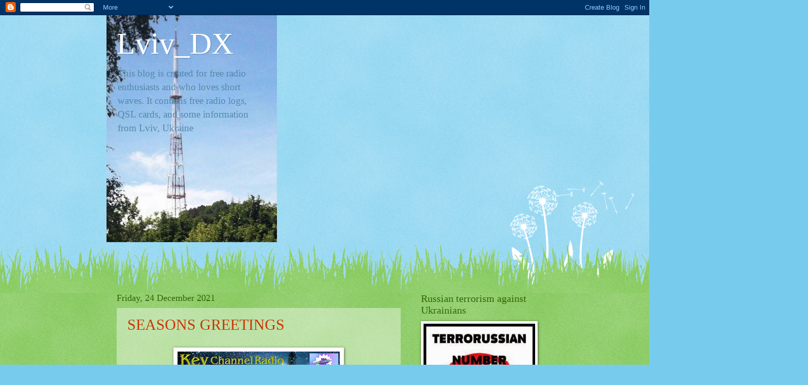

--- FILE ---
content_type: text/html; charset=UTF-8
request_url: https://ihorswldx.blogspot.com/2021/
body_size: 26176
content:
<!DOCTYPE html>
<html class='v2' dir='ltr' lang='en-GB'>
<head>
<link href='https://www.blogger.com/static/v1/widgets/335934321-css_bundle_v2.css' rel='stylesheet' type='text/css'/>
<meta content='width=1100' name='viewport'/>
<meta content='text/html; charset=UTF-8' http-equiv='Content-Type'/>
<meta content='blogger' name='generator'/>
<link href='https://ihorswldx.blogspot.com/favicon.ico' rel='icon' type='image/x-icon'/>
<link href='http://ihorswldx.blogspot.com/2021/' rel='canonical'/>
<link rel="alternate" type="application/atom+xml" title="Lviv_DX - Atom" href="https://ihorswldx.blogspot.com/feeds/posts/default" />
<link rel="alternate" type="application/rss+xml" title="Lviv_DX - RSS" href="https://ihorswldx.blogspot.com/feeds/posts/default?alt=rss" />
<link rel="service.post" type="application/atom+xml" title="Lviv_DX - Atom" href="https://www.blogger.com/feeds/1307640665972354992/posts/default" />
<!--Can't find substitution for tag [blog.ieCssRetrofitLinks]-->
<meta content='http://ihorswldx.blogspot.com/2021/' property='og:url'/>
<meta content='Lviv_DX' property='og:title'/>
<meta content='This blog is created for free radio enthusiasts and who loves short waves. It contains free radio logs, QSL cards, and some information from Lviv, Ukraine' property='og:description'/>
<title>Lviv_DX: 2021</title>
<style id='page-skin-1' type='text/css'><!--
/*
-----------------------------------------------
Blogger Template Style
Name:     Watermark
Designer: Blogger
URL:      www.blogger.com
----------------------------------------------- */
/* Use this with templates/1ktemplate-*.html */
/* Content
----------------------------------------------- */
body {
font: normal normal 15px Georgia, Utopia, 'Palatino Linotype', Palatino, serif;
color: #333333;
background: #77ccee url(//www.blogblog.com/1kt/watermark/body_background_flower.png) repeat scroll top left;
}
html body .content-outer {
min-width: 0;
max-width: 100%;
width: 100%;
}
.content-outer {
font-size: 92%;
}
a:link {
text-decoration:none;
color: #cc3300;
}
a:visited {
text-decoration:none;
color: #993322;
}
a:hover {
text-decoration:underline;
color: #ff3300;
}
.body-fauxcolumns .cap-top {
margin-top: 30px;
background: transparent none no-repeat scroll top left;
height: 0;
}
.content-inner {
padding: 0;
}
/* Header
----------------------------------------------- */
.header-inner .Header .titlewrapper,
.header-inner .Header .descriptionwrapper {
padding-left: 20px;
padding-right: 20px;
}
.Header h1 {
font: normal normal 60px Georgia, Utopia, 'Palatino Linotype', Palatino, serif;
color: #ffffff;
text-shadow: 2px 2px rgba(0, 0, 0, .1);
}
.Header h1 a {
color: #ffffff;
}
.Header .description {
font-size: 140%;
color: #5588aa;
}
/* Tabs
----------------------------------------------- */
.tabs-inner .section {
margin: 0 20px;
}
.tabs-inner .PageList, .tabs-inner .LinkList, .tabs-inner .Labels {
margin-left: -11px;
margin-right: -11px;
background-color: transparent;
border-top: 0 solid #ffffff;
border-bottom: 0 solid #ffffff;
-moz-box-shadow: 0 0 0 rgba(0, 0, 0, .3);
-webkit-box-shadow: 0 0 0 rgba(0, 0, 0, .3);
-goog-ms-box-shadow: 0 0 0 rgba(0, 0, 0, .3);
box-shadow: 0 0 0 rgba(0, 0, 0, .3);
}
.tabs-inner .PageList .widget-content,
.tabs-inner .LinkList .widget-content,
.tabs-inner .Labels .widget-content {
margin: -3px -11px;
background: transparent none  no-repeat scroll right;
}
.tabs-inner .widget ul {
padding: 2px 25px;
max-height: 34px;
background: transparent none no-repeat scroll left;
}
.tabs-inner .widget li {
border: none;
}
.tabs-inner .widget li a {
display: inline-block;
padding: .25em 1em;
font: normal normal 20px Georgia, Utopia, 'Palatino Linotype', Palatino, serif;
color: #cc3300;
border-right: 1px solid #77ccee;
}
.tabs-inner .widget li:first-child a {
border-left: 1px solid #77ccee;
}
.tabs-inner .widget li.selected a, .tabs-inner .widget li a:hover {
color: #000000;
}
/* Headings
----------------------------------------------- */
h2 {
font: normal normal 20px Georgia, Utopia, 'Palatino Linotype', Palatino, serif;
color: #336600;
margin: 0 0 .5em;
}
h2.date-header {
font: normal normal 18px Georgia, Utopia, 'Palatino Linotype', Palatino, serif;
color: #336600;
}
/* Main
----------------------------------------------- */
.main-inner .column-center-inner,
.main-inner .column-left-inner,
.main-inner .column-right-inner {
padding: 0 5px;
}
.main-outer {
margin-top: 100px;
background: #66bb33 url(//www.blogblog.com/1kt/watermark/body_background_flower.png) repeat scroll top center;
}
.main-inner {
padding-top: 0;
}
.main-cap-top {
position: relative;
}
.main-cap-top .cap-right {
position: absolute;
height: 100px;
width: 100%;
bottom: 0;
background: transparent url(//www.blogblog.com/1kt/watermark/main_cap_flower.png) repeat-x scroll bottom center;
}
.main-cap-top .cap-left {
position: absolute;
height: 245px;
width: 280px;
right: 0;
bottom: 0;
background: transparent url(//www.blogblog.com/1kt/watermark/main_overlay_flower.png) no-repeat scroll bottom left;
}
/* Posts
----------------------------------------------- */
.post-outer {
padding: 15px 20px;
margin: 0 0 25px;
background: transparent url(https://resources.blogblog.com/blogblog/data/1kt/watermark/post_background_birds.png) repeat scroll top left;
_background-image: none;
border: dotted 1px transparent;
-moz-box-shadow: 0 0 0 rgba(0, 0, 0, .1);
-webkit-box-shadow: 0 0 0 rgba(0, 0, 0, .1);
-goog-ms-box-shadow: 0 0 0 rgba(0, 0, 0, .1);
box-shadow: 0 0 0 rgba(0, 0, 0, .1);
}
h3.post-title {
font: normal normal 30px Georgia, Utopia, 'Palatino Linotype', Palatino, serif;
margin: 0;
}
.comments h4 {
font: normal normal 30px Georgia, Utopia, 'Palatino Linotype', Palatino, serif;
margin: 1em 0 0;
}
.post-body {
font-size: 105%;
line-height: 1.5;
position: relative;
}
.post-header {
margin: 0 0 1em;
color: #997755;
}
.post-footer {
margin: 10px 0 0;
padding: 10px 0 0;
color: #997755;
border-top: dashed 1px #777777;
}
#blog-pager {
font-size: 140%
}
#comments .comment-author {
padding-top: 1.5em;
border-top: dashed 1px #777777;
background-position: 0 1.5em;
}
#comments .comment-author:first-child {
padding-top: 0;
border-top: none;
}
.avatar-image-container {
margin: .2em 0 0;
}
/* Comments
----------------------------------------------- */
.comments .comments-content .icon.blog-author {
background-repeat: no-repeat;
background-image: url([data-uri]);
}
.comments .comments-content .loadmore a {
border-top: 1px solid #777777;
border-bottom: 1px solid #777777;
}
.comments .continue {
border-top: 2px solid #777777;
}
/* Widgets
----------------------------------------------- */
.widget ul, .widget #ArchiveList ul.flat {
padding: 0;
list-style: none;
}
.widget ul li, .widget #ArchiveList ul.flat li {
padding: .35em 0;
text-indent: 0;
border-top: dashed 1px #777777;
}
.widget ul li:first-child, .widget #ArchiveList ul.flat li:first-child {
border-top: none;
}
.widget .post-body ul {
list-style: disc;
}
.widget .post-body ul li {
border: none;
}
.widget .zippy {
color: #777777;
}
.post-body img, .post-body .tr-caption-container, .Profile img, .Image img,
.BlogList .item-thumbnail img {
padding: 5px;
background: #fff;
-moz-box-shadow: 1px 1px 5px rgba(0, 0, 0, .5);
-webkit-box-shadow: 1px 1px 5px rgba(0, 0, 0, .5);
-goog-ms-box-shadow: 1px 1px 5px rgba(0, 0, 0, .5);
box-shadow: 1px 1px 5px rgba(0, 0, 0, .5);
}
.post-body img, .post-body .tr-caption-container {
padding: 8px;
}
.post-body .tr-caption-container {
color: #333333;
}
.post-body .tr-caption-container img {
padding: 0;
background: transparent;
border: none;
-moz-box-shadow: 0 0 0 rgba(0, 0, 0, .1);
-webkit-box-shadow: 0 0 0 rgba(0, 0, 0, .1);
-goog-ms-box-shadow: 0 0 0 rgba(0, 0, 0, .1);
box-shadow: 0 0 0 rgba(0, 0, 0, .1);
}
/* Footer
----------------------------------------------- */
.footer-outer {
color:#ffffff;
background: #331100 url(https://resources.blogblog.com/blogblog/data/1kt/watermark/body_background_navigator.png) repeat scroll top left;
}
.footer-outer a {
color: #ffdd99;
}
.footer-outer a:visited {
color: #eecc77;
}
.footer-outer a:hover {
color: #ffffcc;
}
.footer-outer .widget h2 {
color: #ffffff;
}
/* Mobile
----------------------------------------------- */
body.mobile  {
background-size: 100% auto;
}
.mobile .body-fauxcolumn-outer {
background: transparent none repeat scroll top left;
}
html .mobile .mobile-date-outer {
border-bottom: none;
background: transparent url(https://resources.blogblog.com/blogblog/data/1kt/watermark/post_background_birds.png) repeat scroll top left;
_background-image: none;
margin-bottom: 10px;
}
.mobile .main-inner .date-outer {
padding: 0;
}
.mobile .main-inner .date-header {
margin: 10px;
}
.mobile .main-cap-top {
z-index: -1;
}
.mobile .content-outer {
font-size: 100%;
}
.mobile .post-outer {
padding: 10px;
}
.mobile .main-cap-top .cap-left {
background: transparent none no-repeat scroll bottom left;
}
.mobile .body-fauxcolumns .cap-top {
margin: 0;
}
.mobile-link-button {
background: transparent url(https://resources.blogblog.com/blogblog/data/1kt/watermark/post_background_birds.png) repeat scroll top left;
}
.mobile-link-button a:link, .mobile-link-button a:visited {
color: #cc3300;
}
.mobile-index-date .date-header {
color: #336600;
}
.mobile-index-contents {
color: #333333;
}
.mobile .tabs-inner .section {
margin: 0;
}
.mobile .tabs-inner .PageList {
margin-left: 0;
margin-right: 0;
}
.mobile .tabs-inner .PageList .widget-content {
margin: 0;
color: #000000;
background: transparent url(https://resources.blogblog.com/blogblog/data/1kt/watermark/post_background_birds.png) repeat scroll top left;
}
.mobile .tabs-inner .PageList .widget-content .pagelist-arrow {
border-left: 1px solid #77ccee;
}

--></style>
<style id='template-skin-1' type='text/css'><!--
body {
min-width: 860px;
}
.content-outer, .content-fauxcolumn-outer, .region-inner {
min-width: 860px;
max-width: 860px;
_width: 860px;
}
.main-inner .columns {
padding-left: 0px;
padding-right: 260px;
}
.main-inner .fauxcolumn-center-outer {
left: 0px;
right: 260px;
/* IE6 does not respect left and right together */
_width: expression(this.parentNode.offsetWidth -
parseInt("0px") -
parseInt("260px") + 'px');
}
.main-inner .fauxcolumn-left-outer {
width: 0px;
}
.main-inner .fauxcolumn-right-outer {
width: 260px;
}
.main-inner .column-left-outer {
width: 0px;
right: 100%;
margin-left: -0px;
}
.main-inner .column-right-outer {
width: 260px;
margin-right: -260px;
}
#layout {
min-width: 0;
}
#layout .content-outer {
min-width: 0;
width: 800px;
}
#layout .region-inner {
min-width: 0;
width: auto;
}
body#layout div.add_widget {
padding: 8px;
}
body#layout div.add_widget a {
margin-left: 32px;
}
--></style>
<link href='https://www.blogger.com/dyn-css/authorization.css?targetBlogID=1307640665972354992&amp;zx=7e76c652-e017-4382-b5bc-8af4412e5e8c' media='none' onload='if(media!=&#39;all&#39;)media=&#39;all&#39;' rel='stylesheet'/><noscript><link href='https://www.blogger.com/dyn-css/authorization.css?targetBlogID=1307640665972354992&amp;zx=7e76c652-e017-4382-b5bc-8af4412e5e8c' rel='stylesheet'/></noscript>
<meta name='google-adsense-platform-account' content='ca-host-pub-1556223355139109'/>
<meta name='google-adsense-platform-domain' content='blogspot.com'/>

<!-- data-ad-client=ca-pub-5415342801005501 -->

</head>
<body class='loading variant-flower'>
<div class='navbar section' id='navbar' name='Navbar'><div class='widget Navbar' data-version='1' id='Navbar1'><script type="text/javascript">
    function setAttributeOnload(object, attribute, val) {
      if(window.addEventListener) {
        window.addEventListener('load',
          function(){ object[attribute] = val; }, false);
      } else {
        window.attachEvent('onload', function(){ object[attribute] = val; });
      }
    }
  </script>
<div id="navbar-iframe-container"></div>
<script type="text/javascript" src="https://apis.google.com/js/platform.js"></script>
<script type="text/javascript">
      gapi.load("gapi.iframes:gapi.iframes.style.bubble", function() {
        if (gapi.iframes && gapi.iframes.getContext) {
          gapi.iframes.getContext().openChild({
              url: 'https://www.blogger.com/navbar/1307640665972354992?origin\x3dhttps://ihorswldx.blogspot.com',
              where: document.getElementById("navbar-iframe-container"),
              id: "navbar-iframe"
          });
        }
      });
    </script><script type="text/javascript">
(function() {
var script = document.createElement('script');
script.type = 'text/javascript';
script.src = '//pagead2.googlesyndication.com/pagead/js/google_top_exp.js';
var head = document.getElementsByTagName('head')[0];
if (head) {
head.appendChild(script);
}})();
</script>
</div></div>
<div class='body-fauxcolumns'>
<div class='fauxcolumn-outer body-fauxcolumn-outer'>
<div class='cap-top'>
<div class='cap-left'></div>
<div class='cap-right'></div>
</div>
<div class='fauxborder-left'>
<div class='fauxborder-right'></div>
<div class='fauxcolumn-inner'>
</div>
</div>
<div class='cap-bottom'>
<div class='cap-left'></div>
<div class='cap-right'></div>
</div>
</div>
</div>
<div class='content'>
<div class='content-fauxcolumns'>
<div class='fauxcolumn-outer content-fauxcolumn-outer'>
<div class='cap-top'>
<div class='cap-left'></div>
<div class='cap-right'></div>
</div>
<div class='fauxborder-left'>
<div class='fauxborder-right'></div>
<div class='fauxcolumn-inner'>
</div>
</div>
<div class='cap-bottom'>
<div class='cap-left'></div>
<div class='cap-right'></div>
</div>
</div>
</div>
<div class='content-outer'>
<div class='content-cap-top cap-top'>
<div class='cap-left'></div>
<div class='cap-right'></div>
</div>
<div class='fauxborder-left content-fauxborder-left'>
<div class='fauxborder-right content-fauxborder-right'></div>
<div class='content-inner'>
<header>
<div class='header-outer'>
<div class='header-cap-top cap-top'>
<div class='cap-left'></div>
<div class='cap-right'></div>
</div>
<div class='fauxborder-left header-fauxborder-left'>
<div class='fauxborder-right header-fauxborder-right'></div>
<div class='region-inner header-inner'>
<div class='header section' id='header' name='Header'><div class='widget Header' data-version='1' id='Header1'>
<div id='header-inner' style='background-image: url("https://blogger.googleusercontent.com/img/b/R29vZ2xl/AVvXsEiO3NmNj9R_PvEZz8BE_jyuIq2qgrWVWrEjs5DUt8ekb8KzCuELDnvLetZxOXfJWrOgxSR_b6e6W26fBJKIcI5ufqBaXvCl3as76Owj1ZmJOxaSICrXlr4vjQSxP52pkIhX92o6hhdbiJV6/s1600/100_0042.JPG"); background-position: left; width: 336px; min-height: 448px; _height: 448px; background-repeat: no-repeat; '>
<div class='titlewrapper' style='background: transparent'>
<h1 class='title' style='background: transparent; border-width: 0px'>
<a href='https://ihorswldx.blogspot.com/'>
Lviv_DX
</a>
</h1>
</div>
<div class='descriptionwrapper'>
<p class='description'><span>This blog is created for free radio enthusiasts and who loves short waves. It contains free radio logs, QSL cards, and some information from Lviv, Ukraine</span></p>
</div>
</div>
</div></div>
</div>
</div>
<div class='header-cap-bottom cap-bottom'>
<div class='cap-left'></div>
<div class='cap-right'></div>
</div>
</div>
</header>
<div class='tabs-outer'>
<div class='tabs-cap-top cap-top'>
<div class='cap-left'></div>
<div class='cap-right'></div>
</div>
<div class='fauxborder-left tabs-fauxborder-left'>
<div class='fauxborder-right tabs-fauxborder-right'></div>
<div class='region-inner tabs-inner'>
<div class='tabs no-items section' id='crosscol' name='Cross-column'></div>
<div class='tabs no-items section' id='crosscol-overflow' name='Cross-Column 2'></div>
</div>
</div>
<div class='tabs-cap-bottom cap-bottom'>
<div class='cap-left'></div>
<div class='cap-right'></div>
</div>
</div>
<div class='main-outer'>
<div class='main-cap-top cap-top'>
<div class='cap-left'></div>
<div class='cap-right'></div>
</div>
<div class='fauxborder-left main-fauxborder-left'>
<div class='fauxborder-right main-fauxborder-right'></div>
<div class='region-inner main-inner'>
<div class='columns fauxcolumns'>
<div class='fauxcolumn-outer fauxcolumn-center-outer'>
<div class='cap-top'>
<div class='cap-left'></div>
<div class='cap-right'></div>
</div>
<div class='fauxborder-left'>
<div class='fauxborder-right'></div>
<div class='fauxcolumn-inner'>
</div>
</div>
<div class='cap-bottom'>
<div class='cap-left'></div>
<div class='cap-right'></div>
</div>
</div>
<div class='fauxcolumn-outer fauxcolumn-left-outer'>
<div class='cap-top'>
<div class='cap-left'></div>
<div class='cap-right'></div>
</div>
<div class='fauxborder-left'>
<div class='fauxborder-right'></div>
<div class='fauxcolumn-inner'>
</div>
</div>
<div class='cap-bottom'>
<div class='cap-left'></div>
<div class='cap-right'></div>
</div>
</div>
<div class='fauxcolumn-outer fauxcolumn-right-outer'>
<div class='cap-top'>
<div class='cap-left'></div>
<div class='cap-right'></div>
</div>
<div class='fauxborder-left'>
<div class='fauxborder-right'></div>
<div class='fauxcolumn-inner'>
</div>
</div>
<div class='cap-bottom'>
<div class='cap-left'></div>
<div class='cap-right'></div>
</div>
</div>
<!-- corrects IE6 width calculation -->
<div class='columns-inner'>
<div class='column-center-outer'>
<div class='column-center-inner'>
<div class='main section' id='main' name='Main'><div class='widget Blog' data-version='1' id='Blog1'>
<div class='blog-posts hfeed'>

          <div class="date-outer">
        
<h2 class='date-header'><span>Friday, 24 December 2021</span></h2>

          <div class="date-posts">
        
<div class='post-outer'>
<div class='post hentry uncustomized-post-template' itemprop='blogPost' itemscope='itemscope' itemtype='http://schema.org/BlogPosting'>
<meta content='https://blogger.googleusercontent.com/img/a/AVvXsEiyZ3cD6eVGTgvebCygfK75zd_OnfzbDv5SccYlVcQmTT2fBZp6gKdvbriW7hyXkw5ty8zkagdiA3DObNxyPKYMKCsaCsvWkolHgUCb_dwKcuRgjp2WL9D3NrbDvns0KQzNQWxpKtecXbAt6XtUTsuZzaOwnojMciQ_R9K7nVruQAAPO4_hGqpDUOvQ9w=s320' itemprop='image_url'/>
<meta content='1307640665972354992' itemprop='blogId'/>
<meta content='2213305502981221965' itemprop='postId'/>
<a name='2213305502981221965'></a>
<h3 class='post-title entry-title' itemprop='name'>
<a href='https://ihorswldx.blogspot.com/2021/12/seasons-greetings.html'>SEASONS GREETINGS</a>
</h3>
<div class='post-header'>
<div class='post-header-line-1'></div>
</div>
<div class='post-body entry-content' id='post-body-2213305502981221965' itemprop='description articleBody'>
<div class="separator" style="clear: both;"><a href="https://blogger.googleusercontent.com/img/a/AVvXsEiyZ3cD6eVGTgvebCygfK75zd_OnfzbDv5SccYlVcQmTT2fBZp6gKdvbriW7hyXkw5ty8zkagdiA3DObNxyPKYMKCsaCsvWkolHgUCb_dwKcuRgjp2WL9D3NrbDvns0KQzNQWxpKtecXbAt6XtUTsuZzaOwnojMciQ_R9K7nVruQAAPO4_hGqpDUOvQ9w=s2560" style="display: block; padding: 1em 0; text-align: center; "><img alt="" border="0" data-original-height="1600" data-original-width="2560" src="https://blogger.googleusercontent.com/img/a/AVvXsEiyZ3cD6eVGTgvebCygfK75zd_OnfzbDv5SccYlVcQmTT2fBZp6gKdvbriW7hyXkw5ty8zkagdiA3DObNxyPKYMKCsaCsvWkolHgUCb_dwKcuRgjp2WL9D3NrbDvns0KQzNQWxpKtecXbAt6XtUTsuZzaOwnojMciQ_R9K7nVruQAAPO4_hGqpDUOvQ9w=s320" width="320"/></a></div><div class="separator" style="clear: both;"><a href="https://blogger.googleusercontent.com/img/a/AVvXsEicQURO3Zpx_pSMBabKEadmsx7d6NFEiMWQmEP1dQcTTLf3S4WBdg7xE0meSmTJ5dHdJ0qD1UYOi_WjG0pK-CGb4M8x1miDWXg4-PnCBuYHkdNitpAYqgsyX7JwIlW9EcP8X7uNQktVV1M8V87RodvuoDwU8hffgWIM_oe7bfKinC8G2Pw2KjJIw7U_rQ=s600" style="display: block; padding: 1em 0; text-align: center; "><img alt="" border="0" data-original-height="400" data-original-width="600" src="https://blogger.googleusercontent.com/img/a/AVvXsEicQURO3Zpx_pSMBabKEadmsx7d6NFEiMWQmEP1dQcTTLf3S4WBdg7xE0meSmTJ5dHdJ0qD1UYOi_WjG0pK-CGb4M8x1miDWXg4-PnCBuYHkdNitpAYqgsyX7JwIlW9EcP8X7uNQktVV1M8V87RodvuoDwU8hffgWIM_oe7bfKinC8G2Pw2KjJIw7U_rQ=s320" width="320"/></a></div>
<div style='clear: both;'></div>
</div>
<div class='post-footer'>
<div class='post-footer-line post-footer-line-1'>
<span class='post-author vcard'>
Опубліковано
<span class='fn' itemprop='author' itemscope='itemscope' itemtype='http://schema.org/Person'>
<meta content='https://www.blogger.com/profile/01460908690976045107' itemprop='url'/>
<a class='g-profile' href='https://www.blogger.com/profile/01460908690976045107' rel='author' title='author profile'>
<span itemprop='name'>Ihor</span>
</a>
</span>
</span>
<span class='post-timestamp'>
о
<meta content='http://ihorswldx.blogspot.com/2021/12/seasons-greetings.html' itemprop='url'/>
<a class='timestamp-link' href='https://ihorswldx.blogspot.com/2021/12/seasons-greetings.html' rel='bookmark' title='permanent link'><abbr class='published' itemprop='datePublished' title='2021-12-24T20:28:00+02:00'>20:28</abbr></a>
</span>
<span class='post-comment-link'>
<a class='comment-link' href='https://www.blogger.com/comment/fullpage/post/1307640665972354992/2213305502981221965' onclick=''>
No comments:
  </a>
</span>
<span class='post-icons'>
<span class='item-action'>
<a href='https://www.blogger.com/email-post/1307640665972354992/2213305502981221965' title='Email Post'>
<img alt='' class='icon-action' height='13' src='https://resources.blogblog.com/img/icon18_email.gif' width='18'/>
</a>
</span>
<span class='item-control blog-admin pid-84698958'>
<a href='https://www.blogger.com/post-edit.g?blogID=1307640665972354992&postID=2213305502981221965&from=pencil' title='Edit Post'>
<img alt='' class='icon-action' height='18' src='https://resources.blogblog.com/img/icon18_edit_allbkg.gif' width='18'/>
</a>
</span>
</span>
<div class='post-share-buttons goog-inline-block'>
<a class='goog-inline-block share-button sb-email' href='https://www.blogger.com/share-post.g?blogID=1307640665972354992&postID=2213305502981221965&target=email' target='_blank' title='Email This'><span class='share-button-link-text'>Email This</span></a><a class='goog-inline-block share-button sb-blog' href='https://www.blogger.com/share-post.g?blogID=1307640665972354992&postID=2213305502981221965&target=blog' onclick='window.open(this.href, "_blank", "height=270,width=475"); return false;' target='_blank' title='BlogThis!'><span class='share-button-link-text'>BlogThis!</span></a><a class='goog-inline-block share-button sb-twitter' href='https://www.blogger.com/share-post.g?blogID=1307640665972354992&postID=2213305502981221965&target=twitter' target='_blank' title='Share to X'><span class='share-button-link-text'>Share to X</span></a><a class='goog-inline-block share-button sb-facebook' href='https://www.blogger.com/share-post.g?blogID=1307640665972354992&postID=2213305502981221965&target=facebook' onclick='window.open(this.href, "_blank", "height=430,width=640"); return false;' target='_blank' title='Share to Facebook'><span class='share-button-link-text'>Share to Facebook</span></a><a class='goog-inline-block share-button sb-pinterest' href='https://www.blogger.com/share-post.g?blogID=1307640665972354992&postID=2213305502981221965&target=pinterest' target='_blank' title='Share to Pinterest'><span class='share-button-link-text'>Share to Pinterest</span></a>
</div>
</div>
<div class='post-footer-line post-footer-line-2'>
<span class='post-labels'>
</span>
</div>
<div class='post-footer-line post-footer-line-3'>
<span class='post-location'>
</span>
</div>
</div>
</div>
</div>
<div class='inline-ad'>
<script type="text/javascript">
    google_ad_client = "ca-pub-5415342801005501";
    google_ad_host = "ca-host-pub-1556223355139109";
    google_ad_slot = "5080704177";
    google_ad_width = 300;
    google_ad_height = 250;
</script>
<!-- ihorswldx_main_Blog1_300x250_as -->
<script type="text/javascript"
src="https://pagead2.googlesyndication.com/pagead/show_ads.js">
</script>
</div>

          </div></div>
        

          <div class="date-outer">
        
<h2 class='date-header'><span>Wednesday, 15 December 2021</span></h2>

          <div class="date-posts">
        
<div class='post-outer'>
<div class='post hentry uncustomized-post-template' itemprop='blogPost' itemscope='itemscope' itemtype='http://schema.org/BlogPosting'>
<meta content='1307640665972354992' itemprop='blogId'/>
<meta content='154617032656434789' itemprop='postId'/>
<a name='154617032656434789'></a>
<h3 class='post-title entry-title' itemprop='name'>
<a href='https://ihorswldx.blogspot.com/2021/12/frs-holland-seasonal-broadcast.html'>FRS Holland Seasonal Broadcast</a>
</h3>
<div class='post-header'>
<div class='post-header-line-1'></div>
</div>
<div class='post-body entry-content' id='post-body-154617032656434789' itemprop='description articleBody'>

On Sunday December 19th FRS-Holland will be ringing out 2021 with its tradional Seasonal December broadcast. Programmes will start at 08:52 UTC/ 09:52 CET.
FRS will boast with a tasteful December dinner of music, radio related programme items, November mail, DX-News and including the entries on the question: 'What would be the greatest gift you could get for Christmas?'.  

More information here:
<a href="http://www.frsholland.nl/20-latest-news/157-frs-seasonal-december-broadcast-2.html" target="_blank">
http://www.frsholland.nl/20-latest-news/157-frs-seasonal-december-broadcast-2.html</a>

<div style='clear: both;'></div>
</div>
<div class='post-footer'>
<div class='post-footer-line post-footer-line-1'>
<span class='post-author vcard'>
Опубліковано
<span class='fn' itemprop='author' itemscope='itemscope' itemtype='http://schema.org/Person'>
<meta content='https://www.blogger.com/profile/01460908690976045107' itemprop='url'/>
<a class='g-profile' href='https://www.blogger.com/profile/01460908690976045107' rel='author' title='author profile'>
<span itemprop='name'>Ihor</span>
</a>
</span>
</span>
<span class='post-timestamp'>
о
<meta content='http://ihorswldx.blogspot.com/2021/12/frs-holland-seasonal-broadcast.html' itemprop='url'/>
<a class='timestamp-link' href='https://ihorswldx.blogspot.com/2021/12/frs-holland-seasonal-broadcast.html' rel='bookmark' title='permanent link'><abbr class='published' itemprop='datePublished' title='2021-12-15T17:53:00+02:00'>17:53</abbr></a>
</span>
<span class='post-comment-link'>
<a class='comment-link' href='https://www.blogger.com/comment/fullpage/post/1307640665972354992/154617032656434789' onclick=''>
No comments:
  </a>
</span>
<span class='post-icons'>
<span class='item-action'>
<a href='https://www.blogger.com/email-post/1307640665972354992/154617032656434789' title='Email Post'>
<img alt='' class='icon-action' height='13' src='https://resources.blogblog.com/img/icon18_email.gif' width='18'/>
</a>
</span>
<span class='item-control blog-admin pid-84698958'>
<a href='https://www.blogger.com/post-edit.g?blogID=1307640665972354992&postID=154617032656434789&from=pencil' title='Edit Post'>
<img alt='' class='icon-action' height='18' src='https://resources.blogblog.com/img/icon18_edit_allbkg.gif' width='18'/>
</a>
</span>
</span>
<div class='post-share-buttons goog-inline-block'>
<a class='goog-inline-block share-button sb-email' href='https://www.blogger.com/share-post.g?blogID=1307640665972354992&postID=154617032656434789&target=email' target='_blank' title='Email This'><span class='share-button-link-text'>Email This</span></a><a class='goog-inline-block share-button sb-blog' href='https://www.blogger.com/share-post.g?blogID=1307640665972354992&postID=154617032656434789&target=blog' onclick='window.open(this.href, "_blank", "height=270,width=475"); return false;' target='_blank' title='BlogThis!'><span class='share-button-link-text'>BlogThis!</span></a><a class='goog-inline-block share-button sb-twitter' href='https://www.blogger.com/share-post.g?blogID=1307640665972354992&postID=154617032656434789&target=twitter' target='_blank' title='Share to X'><span class='share-button-link-text'>Share to X</span></a><a class='goog-inline-block share-button sb-facebook' href='https://www.blogger.com/share-post.g?blogID=1307640665972354992&postID=154617032656434789&target=facebook' onclick='window.open(this.href, "_blank", "height=430,width=640"); return false;' target='_blank' title='Share to Facebook'><span class='share-button-link-text'>Share to Facebook</span></a><a class='goog-inline-block share-button sb-pinterest' href='https://www.blogger.com/share-post.g?blogID=1307640665972354992&postID=154617032656434789&target=pinterest' target='_blank' title='Share to Pinterest'><span class='share-button-link-text'>Share to Pinterest</span></a>
</div>
</div>
<div class='post-footer-line post-footer-line-2'>
<span class='post-labels'>
</span>
</div>
<div class='post-footer-line post-footer-line-3'>
<span class='post-location'>
</span>
</div>
</div>
</div>
</div>
<div class='inline-ad'>
<script type="text/javascript">
    google_ad_client = "ca-pub-5415342801005501";
    google_ad_host = "ca-host-pub-1556223355139109";
    google_ad_slot = "5080704177";
    google_ad_width = 300;
    google_ad_height = 250;
</script>
<!-- ihorswldx_main_Blog1_300x250_as -->
<script type="text/javascript"
src="https://pagead2.googlesyndication.com/pagead/show_ads.js">
</script>
</div>

          </div></div>
        

          <div class="date-outer">
        
<h2 class='date-header'><span>Saturday, 11 December 2021</span></h2>

          <div class="date-posts">
        
<div class='post-outer'>
<div class='post hentry uncustomized-post-template' itemprop='blogPost' itemscope='itemscope' itemtype='http://schema.org/BlogPosting'>
<meta content='1307640665972354992' itemprop='blogId'/>
<meta content='6368145218658772297' itemprop='postId'/>
<a name='6368145218658772297'></a>
<h3 class='post-title entry-title' itemprop='name'>
<a href='https://ihorswldx.blogspot.com/2021/12/logs-legal-stations-from-africa-11-dec.html'>Logs Legal Stations from Africa 11 Dec 2021</a>
</h3>
<div class='post-header'>
<div class='post-header-line-1'></div>
</div>
<div class='post-body entry-content' id='post-body-6368145218658772297' itemprop='description articleBody'>
9500 18:32 - TWR Africa, Manzini, Eng., rel. px., OM talk, fair signal with noise and fades, sinpo 34333

9885 18:15 - World Christian Broadc.KNLS, Mahajanga, Ru., rel. px., OM talk, rel. songs, fair signal, sinpo 34333
<div style='clear: both;'></div>
</div>
<div class='post-footer'>
<div class='post-footer-line post-footer-line-1'>
<span class='post-author vcard'>
Опубліковано
<span class='fn' itemprop='author' itemscope='itemscope' itemtype='http://schema.org/Person'>
<meta content='https://www.blogger.com/profile/01460908690976045107' itemprop='url'/>
<a class='g-profile' href='https://www.blogger.com/profile/01460908690976045107' rel='author' title='author profile'>
<span itemprop='name'>Ihor</span>
</a>
</span>
</span>
<span class='post-timestamp'>
о
<meta content='http://ihorswldx.blogspot.com/2021/12/logs-legal-stations-from-africa-11-dec.html' itemprop='url'/>
<a class='timestamp-link' href='https://ihorswldx.blogspot.com/2021/12/logs-legal-stations-from-africa-11-dec.html' rel='bookmark' title='permanent link'><abbr class='published' itemprop='datePublished' title='2021-12-11T21:13:00+02:00'>21:13</abbr></a>
</span>
<span class='post-comment-link'>
<a class='comment-link' href='https://www.blogger.com/comment/fullpage/post/1307640665972354992/6368145218658772297' onclick=''>
No comments:
  </a>
</span>
<span class='post-icons'>
<span class='item-action'>
<a href='https://www.blogger.com/email-post/1307640665972354992/6368145218658772297' title='Email Post'>
<img alt='' class='icon-action' height='13' src='https://resources.blogblog.com/img/icon18_email.gif' width='18'/>
</a>
</span>
<span class='item-control blog-admin pid-84698958'>
<a href='https://www.blogger.com/post-edit.g?blogID=1307640665972354992&postID=6368145218658772297&from=pencil' title='Edit Post'>
<img alt='' class='icon-action' height='18' src='https://resources.blogblog.com/img/icon18_edit_allbkg.gif' width='18'/>
</a>
</span>
</span>
<div class='post-share-buttons goog-inline-block'>
<a class='goog-inline-block share-button sb-email' href='https://www.blogger.com/share-post.g?blogID=1307640665972354992&postID=6368145218658772297&target=email' target='_blank' title='Email This'><span class='share-button-link-text'>Email This</span></a><a class='goog-inline-block share-button sb-blog' href='https://www.blogger.com/share-post.g?blogID=1307640665972354992&postID=6368145218658772297&target=blog' onclick='window.open(this.href, "_blank", "height=270,width=475"); return false;' target='_blank' title='BlogThis!'><span class='share-button-link-text'>BlogThis!</span></a><a class='goog-inline-block share-button sb-twitter' href='https://www.blogger.com/share-post.g?blogID=1307640665972354992&postID=6368145218658772297&target=twitter' target='_blank' title='Share to X'><span class='share-button-link-text'>Share to X</span></a><a class='goog-inline-block share-button sb-facebook' href='https://www.blogger.com/share-post.g?blogID=1307640665972354992&postID=6368145218658772297&target=facebook' onclick='window.open(this.href, "_blank", "height=430,width=640"); return false;' target='_blank' title='Share to Facebook'><span class='share-button-link-text'>Share to Facebook</span></a><a class='goog-inline-block share-button sb-pinterest' href='https://www.blogger.com/share-post.g?blogID=1307640665972354992&postID=6368145218658772297&target=pinterest' target='_blank' title='Share to Pinterest'><span class='share-button-link-text'>Share to Pinterest</span></a>
</div>
</div>
<div class='post-footer-line post-footer-line-2'>
<span class='post-labels'>
</span>
</div>
<div class='post-footer-line post-footer-line-3'>
<span class='post-location'>
</span>
</div>
</div>
</div>
</div>
<div class='inline-ad'>
<script type="text/javascript">
    google_ad_client = "ca-pub-5415342801005501";
    google_ad_host = "ca-host-pub-1556223355139109";
    google_ad_slot = "5080704177";
    google_ad_width = 300;
    google_ad_height = 250;
</script>
<!-- ihorswldx_main_Blog1_300x250_as -->
<script type="text/javascript"
src="https://pagead2.googlesyndication.com/pagead/show_ads.js">
</script>
</div>

          </div></div>
        

          <div class="date-outer">
        
<h2 class='date-header'><span>Saturday, 4 December 2021</span></h2>

          <div class="date-posts">
        
<div class='post-outer'>
<div class='post hentry uncustomized-post-template' itemprop='blogPost' itemscope='itemscope' itemtype='http://schema.org/BlogPosting'>
<meta content='1307640665972354992' itemprop='blogId'/>
<meta content='2693230233662883689' itemprop='postId'/>
<a name='2693230233662883689'></a>
<h3 class='post-title entry-title' itemprop='name'>
<a href='https://ihorswldx.blogspot.com/2021/12/log-4-december-2021.html'>Log 4 December 2021</a>
</h3>
<div class='post-header'>
<div class='post-header-line-1'></div>
</div>
<div class='post-body entry-content' id='post-body-2693230233662883689' itemprop='description articleBody'>
6931v 18:18- Indy Radio (someone relays) playing music, Spanish, poor signal with deep fading and domestic noise, sinpo 24222

6955 18:22- UNID playing OLdies, poor signal with noise and fading, sinpo 24232-3
<div style='clear: both;'></div>
</div>
<div class='post-footer'>
<div class='post-footer-line post-footer-line-1'>
<span class='post-author vcard'>
Опубліковано
<span class='fn' itemprop='author' itemscope='itemscope' itemtype='http://schema.org/Person'>
<meta content='https://www.blogger.com/profile/01460908690976045107' itemprop='url'/>
<a class='g-profile' href='https://www.blogger.com/profile/01460908690976045107' rel='author' title='author profile'>
<span itemprop='name'>Ihor</span>
</a>
</span>
</span>
<span class='post-timestamp'>
о
<meta content='http://ihorswldx.blogspot.com/2021/12/log-4-december-2021.html' itemprop='url'/>
<a class='timestamp-link' href='https://ihorswldx.blogspot.com/2021/12/log-4-december-2021.html' rel='bookmark' title='permanent link'><abbr class='published' itemprop='datePublished' title='2021-12-04T22:05:00+02:00'>22:05</abbr></a>
</span>
<span class='post-comment-link'>
<a class='comment-link' href='https://www.blogger.com/comment/fullpage/post/1307640665972354992/2693230233662883689' onclick=''>
No comments:
  </a>
</span>
<span class='post-icons'>
<span class='item-action'>
<a href='https://www.blogger.com/email-post/1307640665972354992/2693230233662883689' title='Email Post'>
<img alt='' class='icon-action' height='13' src='https://resources.blogblog.com/img/icon18_email.gif' width='18'/>
</a>
</span>
<span class='item-control blog-admin pid-84698958'>
<a href='https://www.blogger.com/post-edit.g?blogID=1307640665972354992&postID=2693230233662883689&from=pencil' title='Edit Post'>
<img alt='' class='icon-action' height='18' src='https://resources.blogblog.com/img/icon18_edit_allbkg.gif' width='18'/>
</a>
</span>
</span>
<div class='post-share-buttons goog-inline-block'>
<a class='goog-inline-block share-button sb-email' href='https://www.blogger.com/share-post.g?blogID=1307640665972354992&postID=2693230233662883689&target=email' target='_blank' title='Email This'><span class='share-button-link-text'>Email This</span></a><a class='goog-inline-block share-button sb-blog' href='https://www.blogger.com/share-post.g?blogID=1307640665972354992&postID=2693230233662883689&target=blog' onclick='window.open(this.href, "_blank", "height=270,width=475"); return false;' target='_blank' title='BlogThis!'><span class='share-button-link-text'>BlogThis!</span></a><a class='goog-inline-block share-button sb-twitter' href='https://www.blogger.com/share-post.g?blogID=1307640665972354992&postID=2693230233662883689&target=twitter' target='_blank' title='Share to X'><span class='share-button-link-text'>Share to X</span></a><a class='goog-inline-block share-button sb-facebook' href='https://www.blogger.com/share-post.g?blogID=1307640665972354992&postID=2693230233662883689&target=facebook' onclick='window.open(this.href, "_blank", "height=430,width=640"); return false;' target='_blank' title='Share to Facebook'><span class='share-button-link-text'>Share to Facebook</span></a><a class='goog-inline-block share-button sb-pinterest' href='https://www.blogger.com/share-post.g?blogID=1307640665972354992&postID=2693230233662883689&target=pinterest' target='_blank' title='Share to Pinterest'><span class='share-button-link-text'>Share to Pinterest</span></a>
</div>
</div>
<div class='post-footer-line post-footer-line-2'>
<span class='post-labels'>
</span>
</div>
<div class='post-footer-line post-footer-line-3'>
<span class='post-location'>
</span>
</div>
</div>
</div>
</div>
<div class='post-outer'>
<div class='post hentry uncustomized-post-template' itemprop='blogPost' itemscope='itemscope' itemtype='http://schema.org/BlogPosting'>
<meta content='1307640665972354992' itemprop='blogId'/>
<meta content='8009968458278786961' itemprop='postId'/>
<a name='8009968458278786961'></a>
<h3 class='post-title entry-title' itemprop='name'>
<a href='https://ihorswldx.blogspot.com/2021/12/doc-tim-passed-away.html'>Doc. Tim passed away</a>
</h3>
<div class='post-header'>
<div class='post-header-line-1'></div>
</div>
<div class='post-body entry-content' id='post-body-8009968458278786961' itemprop='description articleBody'>
Very gloomy news. R.I.P.
<div style='clear: both;'></div>
</div>
<div class='post-footer'>
<div class='post-footer-line post-footer-line-1'>
<span class='post-author vcard'>
Опубліковано
<span class='fn' itemprop='author' itemscope='itemscope' itemtype='http://schema.org/Person'>
<meta content='https://www.blogger.com/profile/01460908690976045107' itemprop='url'/>
<a class='g-profile' href='https://www.blogger.com/profile/01460908690976045107' rel='author' title='author profile'>
<span itemprop='name'>Ihor</span>
</a>
</span>
</span>
<span class='post-timestamp'>
о
<meta content='http://ihorswldx.blogspot.com/2021/12/doc-tim-passed-away.html' itemprop='url'/>
<a class='timestamp-link' href='https://ihorswldx.blogspot.com/2021/12/doc-tim-passed-away.html' rel='bookmark' title='permanent link'><abbr class='published' itemprop='datePublished' title='2021-12-04T18:42:00+02:00'>18:42</abbr></a>
</span>
<span class='post-comment-link'>
<a class='comment-link' href='https://www.blogger.com/comment/fullpage/post/1307640665972354992/8009968458278786961' onclick=''>
No comments:
  </a>
</span>
<span class='post-icons'>
<span class='item-action'>
<a href='https://www.blogger.com/email-post/1307640665972354992/8009968458278786961' title='Email Post'>
<img alt='' class='icon-action' height='13' src='https://resources.blogblog.com/img/icon18_email.gif' width='18'/>
</a>
</span>
<span class='item-control blog-admin pid-84698958'>
<a href='https://www.blogger.com/post-edit.g?blogID=1307640665972354992&postID=8009968458278786961&from=pencil' title='Edit Post'>
<img alt='' class='icon-action' height='18' src='https://resources.blogblog.com/img/icon18_edit_allbkg.gif' width='18'/>
</a>
</span>
</span>
<div class='post-share-buttons goog-inline-block'>
<a class='goog-inline-block share-button sb-email' href='https://www.blogger.com/share-post.g?blogID=1307640665972354992&postID=8009968458278786961&target=email' target='_blank' title='Email This'><span class='share-button-link-text'>Email This</span></a><a class='goog-inline-block share-button sb-blog' href='https://www.blogger.com/share-post.g?blogID=1307640665972354992&postID=8009968458278786961&target=blog' onclick='window.open(this.href, "_blank", "height=270,width=475"); return false;' target='_blank' title='BlogThis!'><span class='share-button-link-text'>BlogThis!</span></a><a class='goog-inline-block share-button sb-twitter' href='https://www.blogger.com/share-post.g?blogID=1307640665972354992&postID=8009968458278786961&target=twitter' target='_blank' title='Share to X'><span class='share-button-link-text'>Share to X</span></a><a class='goog-inline-block share-button sb-facebook' href='https://www.blogger.com/share-post.g?blogID=1307640665972354992&postID=8009968458278786961&target=facebook' onclick='window.open(this.href, "_blank", "height=430,width=640"); return false;' target='_blank' title='Share to Facebook'><span class='share-button-link-text'>Share to Facebook</span></a><a class='goog-inline-block share-button sb-pinterest' href='https://www.blogger.com/share-post.g?blogID=1307640665972354992&postID=8009968458278786961&target=pinterest' target='_blank' title='Share to Pinterest'><span class='share-button-link-text'>Share to Pinterest</span></a>
</div>
</div>
<div class='post-footer-line post-footer-line-2'>
<span class='post-labels'>
</span>
</div>
<div class='post-footer-line post-footer-line-3'>
<span class='post-location'>
</span>
</div>
</div>
</div>
</div>

          </div></div>
        

          <div class="date-outer">
        
<h2 class='date-header'><span>Saturday, 14 August 2021</span></h2>

          <div class="date-posts">
        
<div class='post-outer'>
<div class='post hentry uncustomized-post-template' itemprop='blogPost' itemscope='itemscope' itemtype='http://schema.org/BlogPosting'>
<meta content='1307640665972354992' itemprop='blogId'/>
<meta content='1331596752758427414' itemprop='postId'/>
<a name='1331596752758427414'></a>
<h3 class='post-title entry-title' itemprop='name'>
<a href='https://ihorswldx.blogspot.com/2021/08/new-broadcastings-from-frs-holland.html'>New broadcasting_FRS Holland</a>
</h3>
<div class='post-header'>
<div class='post-header-line-1'></div>
</div>
<div class='post-body entry-content' id='post-body-1331596752758427414' itemprop='description articleBody'>
<a href="http://www.frsholland.nl/20-latest-news/152-frs-on-air-august-29th.html" target="_blank">http://www.frsholland.nl/20-latest-news/152-frs-on-air-august-29th.html</a>
<div style='clear: both;'></div>
</div>
<div class='post-footer'>
<div class='post-footer-line post-footer-line-1'>
<span class='post-author vcard'>
Опубліковано
<span class='fn' itemprop='author' itemscope='itemscope' itemtype='http://schema.org/Person'>
<meta content='https://www.blogger.com/profile/01460908690976045107' itemprop='url'/>
<a class='g-profile' href='https://www.blogger.com/profile/01460908690976045107' rel='author' title='author profile'>
<span itemprop='name'>Ihor</span>
</a>
</span>
</span>
<span class='post-timestamp'>
о
<meta content='http://ihorswldx.blogspot.com/2021/08/new-broadcastings-from-frs-holland.html' itemprop='url'/>
<a class='timestamp-link' href='https://ihorswldx.blogspot.com/2021/08/new-broadcastings-from-frs-holland.html' rel='bookmark' title='permanent link'><abbr class='published' itemprop='datePublished' title='2021-08-14T09:55:00+03:00'>09:55</abbr></a>
</span>
<span class='post-comment-link'>
<a class='comment-link' href='https://www.blogger.com/comment/fullpage/post/1307640665972354992/1331596752758427414' onclick=''>
No comments:
  </a>
</span>
<span class='post-icons'>
<span class='item-action'>
<a href='https://www.blogger.com/email-post/1307640665972354992/1331596752758427414' title='Email Post'>
<img alt='' class='icon-action' height='13' src='https://resources.blogblog.com/img/icon18_email.gif' width='18'/>
</a>
</span>
<span class='item-control blog-admin pid-84698958'>
<a href='https://www.blogger.com/post-edit.g?blogID=1307640665972354992&postID=1331596752758427414&from=pencil' title='Edit Post'>
<img alt='' class='icon-action' height='18' src='https://resources.blogblog.com/img/icon18_edit_allbkg.gif' width='18'/>
</a>
</span>
</span>
<div class='post-share-buttons goog-inline-block'>
<a class='goog-inline-block share-button sb-email' href='https://www.blogger.com/share-post.g?blogID=1307640665972354992&postID=1331596752758427414&target=email' target='_blank' title='Email This'><span class='share-button-link-text'>Email This</span></a><a class='goog-inline-block share-button sb-blog' href='https://www.blogger.com/share-post.g?blogID=1307640665972354992&postID=1331596752758427414&target=blog' onclick='window.open(this.href, "_blank", "height=270,width=475"); return false;' target='_blank' title='BlogThis!'><span class='share-button-link-text'>BlogThis!</span></a><a class='goog-inline-block share-button sb-twitter' href='https://www.blogger.com/share-post.g?blogID=1307640665972354992&postID=1331596752758427414&target=twitter' target='_blank' title='Share to X'><span class='share-button-link-text'>Share to X</span></a><a class='goog-inline-block share-button sb-facebook' href='https://www.blogger.com/share-post.g?blogID=1307640665972354992&postID=1331596752758427414&target=facebook' onclick='window.open(this.href, "_blank", "height=430,width=640"); return false;' target='_blank' title='Share to Facebook'><span class='share-button-link-text'>Share to Facebook</span></a><a class='goog-inline-block share-button sb-pinterest' href='https://www.blogger.com/share-post.g?blogID=1307640665972354992&postID=1331596752758427414&target=pinterest' target='_blank' title='Share to Pinterest'><span class='share-button-link-text'>Share to Pinterest</span></a>
</div>
</div>
<div class='post-footer-line post-footer-line-2'>
<span class='post-labels'>
</span>
</div>
<div class='post-footer-line post-footer-line-3'>
<span class='post-location'>
</span>
</div>
</div>
</div>
</div>

          </div></div>
        

          <div class="date-outer">
        
<h2 class='date-header'><span>Saturday, 26 June 2021</span></h2>

          <div class="date-posts">
        
<div class='post-outer'>
<div class='post hentry uncustomized-post-template' itemprop='blogPost' itemscope='itemscope' itemtype='http://schema.org/BlogPosting'>
<meta content='1307640665972354992' itemprop='blogId'/>
<meta content='4888933376620164872' itemprop='postId'/>
<a name='4888933376620164872'></a>
<h3 class='post-title entry-title' itemprop='name'>
<a href='https://ihorswldx.blogspot.com/2021/06/the-famous-program-of-polish-radio-lato.html'>The Famous Program of Polish Radio "Lato z radiem"/"Summer with the Radio"/ "Літо з радіо" marks 50 years</a>
</h3>
<div class='post-header'>
<div class='post-header-line-1'></div>
</div>
<div class='post-body entry-content' id='post-body-4888933376620164872' itemprop='description articleBody'>
<p>&nbsp;I have started to listen to this very interesting show since the 80s of the past century, when all shortwave western radio stations were jammed. I could pick up this program on 225 kHz, which avoided any jamming during the Soviet period of Ukraine. Today I also pick up it regularly at summertime!</p><div class="gs" style="background-color: white; color: #222222; font-family: Roboto, RobotoDraft, Helvetica, Arial, sans-serif; margin: 0px; padding: 0px 0px 20px; width: 1342.26px;"><div class=""><div class="ii gt" id=":m6" style="direction: ltr; font-size: 0.875rem; margin: 8px 0px 0px; padding: 0px; position: relative;"><div class="a3s aiL " id=":m5" style="font-family: Arial, Helvetica, sans-serif; font-size: small; font-stretch: normal; font-variant-east-asian: normal; font-variant-numeric: normal; line-height: 1.5; overflow: hidden;"><div><span style="display: block;"><a data-saferedirecturl="https://www.google.com/url?q=https://www.polskieradio.pl/395/7791/Artykul/2760248,Polands-favourite-%2520summer-radio-show-marks-50-years&amp;source=gmail&amp;ust=1624801887363000&amp;usg=AFQjCNEoE2BjOQH9vBa1E9J7aEdH2eBBzQ" href="https://www.polskieradio.pl/395/7791/Artykul/2760248,Polands-favourite-%20summer-radio-show-marks-50-years" style="color: #1155cc;" target="_blank">https://www.polskieradio.pl/<wbr></wbr>395/7791/Artykul/2760248,<wbr></wbr>Polands-favourite-%20summer-<wbr></wbr>radio-show-marks-50-years</a></span></div><div><br /></div><div class="yj6qo"></div><div class="adL"></div></div></div><div class="hi" style="background: rgb(242, 242, 242); border-bottom-left-radius: 1px; border-bottom-right-radius: 1px; margin: 0px; padding: 0px; width: auto;"></div></div></div>
<div style='clear: both;'></div>
</div>
<div class='post-footer'>
<div class='post-footer-line post-footer-line-1'>
<span class='post-author vcard'>
Опубліковано
<span class='fn' itemprop='author' itemscope='itemscope' itemtype='http://schema.org/Person'>
<meta content='https://www.blogger.com/profile/01460908690976045107' itemprop='url'/>
<a class='g-profile' href='https://www.blogger.com/profile/01460908690976045107' rel='author' title='author profile'>
<span itemprop='name'>Ihor</span>
</a>
</span>
</span>
<span class='post-timestamp'>
о
<meta content='http://ihorswldx.blogspot.com/2021/06/the-famous-program-of-polish-radio-lato.html' itemprop='url'/>
<a class='timestamp-link' href='https://ihorswldx.blogspot.com/2021/06/the-famous-program-of-polish-radio-lato.html' rel='bookmark' title='permanent link'><abbr class='published' itemprop='datePublished' title='2021-06-26T16:53:00+03:00'>16:53</abbr></a>
</span>
<span class='post-comment-link'>
<a class='comment-link' href='https://www.blogger.com/comment/fullpage/post/1307640665972354992/4888933376620164872' onclick=''>
No comments:
  </a>
</span>
<span class='post-icons'>
<span class='item-action'>
<a href='https://www.blogger.com/email-post/1307640665972354992/4888933376620164872' title='Email Post'>
<img alt='' class='icon-action' height='13' src='https://resources.blogblog.com/img/icon18_email.gif' width='18'/>
</a>
</span>
<span class='item-control blog-admin pid-84698958'>
<a href='https://www.blogger.com/post-edit.g?blogID=1307640665972354992&postID=4888933376620164872&from=pencil' title='Edit Post'>
<img alt='' class='icon-action' height='18' src='https://resources.blogblog.com/img/icon18_edit_allbkg.gif' width='18'/>
</a>
</span>
</span>
<div class='post-share-buttons goog-inline-block'>
<a class='goog-inline-block share-button sb-email' href='https://www.blogger.com/share-post.g?blogID=1307640665972354992&postID=4888933376620164872&target=email' target='_blank' title='Email This'><span class='share-button-link-text'>Email This</span></a><a class='goog-inline-block share-button sb-blog' href='https://www.blogger.com/share-post.g?blogID=1307640665972354992&postID=4888933376620164872&target=blog' onclick='window.open(this.href, "_blank", "height=270,width=475"); return false;' target='_blank' title='BlogThis!'><span class='share-button-link-text'>BlogThis!</span></a><a class='goog-inline-block share-button sb-twitter' href='https://www.blogger.com/share-post.g?blogID=1307640665972354992&postID=4888933376620164872&target=twitter' target='_blank' title='Share to X'><span class='share-button-link-text'>Share to X</span></a><a class='goog-inline-block share-button sb-facebook' href='https://www.blogger.com/share-post.g?blogID=1307640665972354992&postID=4888933376620164872&target=facebook' onclick='window.open(this.href, "_blank", "height=430,width=640"); return false;' target='_blank' title='Share to Facebook'><span class='share-button-link-text'>Share to Facebook</span></a><a class='goog-inline-block share-button sb-pinterest' href='https://www.blogger.com/share-post.g?blogID=1307640665972354992&postID=4888933376620164872&target=pinterest' target='_blank' title='Share to Pinterest'><span class='share-button-link-text'>Share to Pinterest</span></a>
</div>
</div>
<div class='post-footer-line post-footer-line-2'>
<span class='post-labels'>
</span>
</div>
<div class='post-footer-line post-footer-line-3'>
<span class='post-location'>
</span>
</div>
</div>
</div>
</div>
<div class='post-outer'>
<div class='post hentry uncustomized-post-template' itemprop='blogPost' itemscope='itemscope' itemtype='http://schema.org/BlogPosting'>
<meta content='1307640665972354992' itemprop='blogId'/>
<meta content='8005581054427284015' itemprop='postId'/>
<a name='8005581054427284015'></a>
<h3 class='post-title entry-title' itemprop='name'>
<a href='https://ihorswldx.blogspot.com/2021/06/log-25th-of-june-2021.html'>Log 25th of June 2021</a>
</h3>
<div class='post-header'>
<div class='post-header-line-1'></div>
</div>
<div class='post-body entry-content' id='post-body-8005581054427284015' itemprop='description articleBody'>
<p>&nbsp;5140 19:23- Charleston Radio International playing old fashion music, fair to good signal, sinpo 35333</p><p>6275 17:36- UNID playing rock-n-roll, oldies, good signal with fades and noise, sinpo 45333</p>
<div style='clear: both;'></div>
</div>
<div class='post-footer'>
<div class='post-footer-line post-footer-line-1'>
<span class='post-author vcard'>
Опубліковано
<span class='fn' itemprop='author' itemscope='itemscope' itemtype='http://schema.org/Person'>
<meta content='https://www.blogger.com/profile/01460908690976045107' itemprop='url'/>
<a class='g-profile' href='https://www.blogger.com/profile/01460908690976045107' rel='author' title='author profile'>
<span itemprop='name'>Ihor</span>
</a>
</span>
</span>
<span class='post-timestamp'>
о
<meta content='http://ihorswldx.blogspot.com/2021/06/log-25th-of-june-2021.html' itemprop='url'/>
<a class='timestamp-link' href='https://ihorswldx.blogspot.com/2021/06/log-25th-of-june-2021.html' rel='bookmark' title='permanent link'><abbr class='published' itemprop='datePublished' title='2021-06-26T15:44:00+03:00'>15:44</abbr></a>
</span>
<span class='post-comment-link'>
<a class='comment-link' href='https://www.blogger.com/comment/fullpage/post/1307640665972354992/8005581054427284015' onclick=''>
No comments:
  </a>
</span>
<span class='post-icons'>
<span class='item-action'>
<a href='https://www.blogger.com/email-post/1307640665972354992/8005581054427284015' title='Email Post'>
<img alt='' class='icon-action' height='13' src='https://resources.blogblog.com/img/icon18_email.gif' width='18'/>
</a>
</span>
<span class='item-control blog-admin pid-84698958'>
<a href='https://www.blogger.com/post-edit.g?blogID=1307640665972354992&postID=8005581054427284015&from=pencil' title='Edit Post'>
<img alt='' class='icon-action' height='18' src='https://resources.blogblog.com/img/icon18_edit_allbkg.gif' width='18'/>
</a>
</span>
</span>
<div class='post-share-buttons goog-inline-block'>
<a class='goog-inline-block share-button sb-email' href='https://www.blogger.com/share-post.g?blogID=1307640665972354992&postID=8005581054427284015&target=email' target='_blank' title='Email This'><span class='share-button-link-text'>Email This</span></a><a class='goog-inline-block share-button sb-blog' href='https://www.blogger.com/share-post.g?blogID=1307640665972354992&postID=8005581054427284015&target=blog' onclick='window.open(this.href, "_blank", "height=270,width=475"); return false;' target='_blank' title='BlogThis!'><span class='share-button-link-text'>BlogThis!</span></a><a class='goog-inline-block share-button sb-twitter' href='https://www.blogger.com/share-post.g?blogID=1307640665972354992&postID=8005581054427284015&target=twitter' target='_blank' title='Share to X'><span class='share-button-link-text'>Share to X</span></a><a class='goog-inline-block share-button sb-facebook' href='https://www.blogger.com/share-post.g?blogID=1307640665972354992&postID=8005581054427284015&target=facebook' onclick='window.open(this.href, "_blank", "height=430,width=640"); return false;' target='_blank' title='Share to Facebook'><span class='share-button-link-text'>Share to Facebook</span></a><a class='goog-inline-block share-button sb-pinterest' href='https://www.blogger.com/share-post.g?blogID=1307640665972354992&postID=8005581054427284015&target=pinterest' target='_blank' title='Share to Pinterest'><span class='share-button-link-text'>Share to Pinterest</span></a>
</div>
</div>
<div class='post-footer-line post-footer-line-2'>
<span class='post-labels'>
</span>
</div>
<div class='post-footer-line post-footer-line-3'>
<span class='post-location'>
</span>
</div>
</div>
</div>
</div>

          </div></div>
        

          <div class="date-outer">
        
<h2 class='date-header'><span>Saturday, 5 June 2021</span></h2>

          <div class="date-posts">
        
<div class='post-outer'>
<div class='post hentry uncustomized-post-template' itemprop='blogPost' itemscope='itemscope' itemtype='http://schema.org/BlogPosting'>
<meta content='1307640665972354992' itemprop='blogId'/>
<meta content='8554828352625368978' itemprop='postId'/>
<a name='8554828352625368978'></a>
<h3 class='post-title entry-title' itemprop='name'>
<a href='https://ihorswldx.blogspot.com/2021/06/log-4th-of-june-2021.html'>Log 4th of June 2021</a>
</h3>
<div class='post-header'>
<div class='post-header-line-1'></div>
</div>
<div class='post-body entry-content' id='post-body-8554828352625368978' itemprop='description articleBody'>
<p>&nbsp;6200 19:12- UNID playing Russian song, suddenly c/d at 19:15, sinpo 45343-4 (presumed Radio Evropa Ukraine)&nbsp;</p>
<div style='clear: both;'></div>
</div>
<div class='post-footer'>
<div class='post-footer-line post-footer-line-1'>
<span class='post-author vcard'>
Опубліковано
<span class='fn' itemprop='author' itemscope='itemscope' itemtype='http://schema.org/Person'>
<meta content='https://www.blogger.com/profile/01460908690976045107' itemprop='url'/>
<a class='g-profile' href='https://www.blogger.com/profile/01460908690976045107' rel='author' title='author profile'>
<span itemprop='name'>Ihor</span>
</a>
</span>
</span>
<span class='post-timestamp'>
о
<meta content='http://ihorswldx.blogspot.com/2021/06/log-4th-of-june-2021.html' itemprop='url'/>
<a class='timestamp-link' href='https://ihorswldx.blogspot.com/2021/06/log-4th-of-june-2021.html' rel='bookmark' title='permanent link'><abbr class='published' itemprop='datePublished' title='2021-06-05T10:22:00+03:00'>10:22</abbr></a>
</span>
<span class='post-comment-link'>
<a class='comment-link' href='https://www.blogger.com/comment/fullpage/post/1307640665972354992/8554828352625368978' onclick=''>
No comments:
  </a>
</span>
<span class='post-icons'>
<span class='item-action'>
<a href='https://www.blogger.com/email-post/1307640665972354992/8554828352625368978' title='Email Post'>
<img alt='' class='icon-action' height='13' src='https://resources.blogblog.com/img/icon18_email.gif' width='18'/>
</a>
</span>
<span class='item-control blog-admin pid-84698958'>
<a href='https://www.blogger.com/post-edit.g?blogID=1307640665972354992&postID=8554828352625368978&from=pencil' title='Edit Post'>
<img alt='' class='icon-action' height='18' src='https://resources.blogblog.com/img/icon18_edit_allbkg.gif' width='18'/>
</a>
</span>
</span>
<div class='post-share-buttons goog-inline-block'>
<a class='goog-inline-block share-button sb-email' href='https://www.blogger.com/share-post.g?blogID=1307640665972354992&postID=8554828352625368978&target=email' target='_blank' title='Email This'><span class='share-button-link-text'>Email This</span></a><a class='goog-inline-block share-button sb-blog' href='https://www.blogger.com/share-post.g?blogID=1307640665972354992&postID=8554828352625368978&target=blog' onclick='window.open(this.href, "_blank", "height=270,width=475"); return false;' target='_blank' title='BlogThis!'><span class='share-button-link-text'>BlogThis!</span></a><a class='goog-inline-block share-button sb-twitter' href='https://www.blogger.com/share-post.g?blogID=1307640665972354992&postID=8554828352625368978&target=twitter' target='_blank' title='Share to X'><span class='share-button-link-text'>Share to X</span></a><a class='goog-inline-block share-button sb-facebook' href='https://www.blogger.com/share-post.g?blogID=1307640665972354992&postID=8554828352625368978&target=facebook' onclick='window.open(this.href, "_blank", "height=430,width=640"); return false;' target='_blank' title='Share to Facebook'><span class='share-button-link-text'>Share to Facebook</span></a><a class='goog-inline-block share-button sb-pinterest' href='https://www.blogger.com/share-post.g?blogID=1307640665972354992&postID=8554828352625368978&target=pinterest' target='_blank' title='Share to Pinterest'><span class='share-button-link-text'>Share to Pinterest</span></a>
</div>
</div>
<div class='post-footer-line post-footer-line-2'>
<span class='post-labels'>
</span>
</div>
<div class='post-footer-line post-footer-line-3'>
<span class='post-location'>
</span>
</div>
</div>
</div>
</div>

          </div></div>
        

          <div class="date-outer">
        
<h2 class='date-header'><span>Saturday, 1 May 2021</span></h2>

          <div class="date-posts">
        
<div class='post-outer'>
<div class='post hentry uncustomized-post-template' itemprop='blogPost' itemscope='itemscope' itemtype='http://schema.org/BlogPosting'>
<meta content='1307640665972354992' itemprop='blogId'/>
<meta content='5614067915111653736' itemprop='postId'/>
<a name='5614067915111653736'></a>
<h3 class='post-title entry-title' itemprop='name'>
<a href='https://ihorswldx.blogspot.com/2021/05/log-29th-of-april-2021.html'>Log 29th of April 2021</a>
</h3>
<div class='post-header'>
<div class='post-header-line-1'></div>
</div>
<div class='post-body entry-content' id='post-body-5614067915111653736' itemprop='description articleBody'>
<p>&nbsp;4875 20:36- Radio Mystery 21 playing mx., sinpo 45343-4</p><p>5140 20:46- Charleston Radio Intl. playing mx., sinpo 45333</p>
<div style='clear: both;'></div>
</div>
<div class='post-footer'>
<div class='post-footer-line post-footer-line-1'>
<span class='post-author vcard'>
Опубліковано
<span class='fn' itemprop='author' itemscope='itemscope' itemtype='http://schema.org/Person'>
<meta content='https://www.blogger.com/profile/01460908690976045107' itemprop='url'/>
<a class='g-profile' href='https://www.blogger.com/profile/01460908690976045107' rel='author' title='author profile'>
<span itemprop='name'>Ihor</span>
</a>
</span>
</span>
<span class='post-timestamp'>
о
<meta content='http://ihorswldx.blogspot.com/2021/05/log-29th-of-april-2021.html' itemprop='url'/>
<a class='timestamp-link' href='https://ihorswldx.blogspot.com/2021/05/log-29th-of-april-2021.html' rel='bookmark' title='permanent link'><abbr class='published' itemprop='datePublished' title='2021-05-01T21:34:00+03:00'>21:34</abbr></a>
</span>
<span class='post-comment-link'>
<a class='comment-link' href='https://www.blogger.com/comment/fullpage/post/1307640665972354992/5614067915111653736' onclick=''>
No comments:
  </a>
</span>
<span class='post-icons'>
<span class='item-action'>
<a href='https://www.blogger.com/email-post/1307640665972354992/5614067915111653736' title='Email Post'>
<img alt='' class='icon-action' height='13' src='https://resources.blogblog.com/img/icon18_email.gif' width='18'/>
</a>
</span>
<span class='item-control blog-admin pid-84698958'>
<a href='https://www.blogger.com/post-edit.g?blogID=1307640665972354992&postID=5614067915111653736&from=pencil' title='Edit Post'>
<img alt='' class='icon-action' height='18' src='https://resources.blogblog.com/img/icon18_edit_allbkg.gif' width='18'/>
</a>
</span>
</span>
<div class='post-share-buttons goog-inline-block'>
<a class='goog-inline-block share-button sb-email' href='https://www.blogger.com/share-post.g?blogID=1307640665972354992&postID=5614067915111653736&target=email' target='_blank' title='Email This'><span class='share-button-link-text'>Email This</span></a><a class='goog-inline-block share-button sb-blog' href='https://www.blogger.com/share-post.g?blogID=1307640665972354992&postID=5614067915111653736&target=blog' onclick='window.open(this.href, "_blank", "height=270,width=475"); return false;' target='_blank' title='BlogThis!'><span class='share-button-link-text'>BlogThis!</span></a><a class='goog-inline-block share-button sb-twitter' href='https://www.blogger.com/share-post.g?blogID=1307640665972354992&postID=5614067915111653736&target=twitter' target='_blank' title='Share to X'><span class='share-button-link-text'>Share to X</span></a><a class='goog-inline-block share-button sb-facebook' href='https://www.blogger.com/share-post.g?blogID=1307640665972354992&postID=5614067915111653736&target=facebook' onclick='window.open(this.href, "_blank", "height=430,width=640"); return false;' target='_blank' title='Share to Facebook'><span class='share-button-link-text'>Share to Facebook</span></a><a class='goog-inline-block share-button sb-pinterest' href='https://www.blogger.com/share-post.g?blogID=1307640665972354992&postID=5614067915111653736&target=pinterest' target='_blank' title='Share to Pinterest'><span class='share-button-link-text'>Share to Pinterest</span></a>
</div>
</div>
<div class='post-footer-line post-footer-line-2'>
<span class='post-labels'>
</span>
</div>
<div class='post-footer-line post-footer-line-3'>
<span class='post-location'>
</span>
</div>
</div>
</div>
</div>

          </div></div>
        

          <div class="date-outer">
        
<h2 class='date-header'><span>Friday, 1 January 2021</span></h2>

          <div class="date-posts">
        
<div class='post-outer'>
<div class='post hentry uncustomized-post-template' itemprop='blogPost' itemscope='itemscope' itemtype='http://schema.org/BlogPosting'>
<meta content='1307640665972354992' itemprop='blogId'/>
<meta content='9059742073516944058' itemprop='postId'/>
<a name='9059742073516944058'></a>
<h3 class='post-title entry-title' itemprop='name'>
<a href='https://ihorswldx.blogspot.com/2021/01/mw-log-01012021.html'>MW Log 01.01.2021</a>
</h3>
<div class='post-header'>
<div class='post-header-line-1'></div>
</div>
<div class='post-body entry-content' id='post-body-9059742073516944058' itemprop='description articleBody'>
<p>&nbsp;531 ALG 20:47- Jil FM, Arabic mx., OM talk, Arabic/French, good to fair signal</p><p>576 BUL 20:49- BNR Horizont, mx, OM talk, Bulgarian, good signal</p><p>630 TUN 20:51- RTT Radio Nationale, Arabic song, YL singer, OM talk, fair to good signal</p><p>810 MAK 20:53- Makedonsko Radio 1, Traditional songs, Makedonian, good signal</p>
<div style='clear: both;'></div>
</div>
<div class='post-footer'>
<div class='post-footer-line post-footer-line-1'>
<span class='post-author vcard'>
Опубліковано
<span class='fn' itemprop='author' itemscope='itemscope' itemtype='http://schema.org/Person'>
<meta content='https://www.blogger.com/profile/01460908690976045107' itemprop='url'/>
<a class='g-profile' href='https://www.blogger.com/profile/01460908690976045107' rel='author' title='author profile'>
<span itemprop='name'>Ihor</span>
</a>
</span>
</span>
<span class='post-timestamp'>
о
<meta content='http://ihorswldx.blogspot.com/2021/01/mw-log-01012021.html' itemprop='url'/>
<a class='timestamp-link' href='https://ihorswldx.blogspot.com/2021/01/mw-log-01012021.html' rel='bookmark' title='permanent link'><abbr class='published' itemprop='datePublished' title='2021-01-01T23:29:00+02:00'>23:29</abbr></a>
</span>
<span class='post-comment-link'>
<a class='comment-link' href='https://www.blogger.com/comment/fullpage/post/1307640665972354992/9059742073516944058' onclick=''>
No comments:
  </a>
</span>
<span class='post-icons'>
<span class='item-action'>
<a href='https://www.blogger.com/email-post/1307640665972354992/9059742073516944058' title='Email Post'>
<img alt='' class='icon-action' height='13' src='https://resources.blogblog.com/img/icon18_email.gif' width='18'/>
</a>
</span>
<span class='item-control blog-admin pid-84698958'>
<a href='https://www.blogger.com/post-edit.g?blogID=1307640665972354992&postID=9059742073516944058&from=pencil' title='Edit Post'>
<img alt='' class='icon-action' height='18' src='https://resources.blogblog.com/img/icon18_edit_allbkg.gif' width='18'/>
</a>
</span>
</span>
<div class='post-share-buttons goog-inline-block'>
<a class='goog-inline-block share-button sb-email' href='https://www.blogger.com/share-post.g?blogID=1307640665972354992&postID=9059742073516944058&target=email' target='_blank' title='Email This'><span class='share-button-link-text'>Email This</span></a><a class='goog-inline-block share-button sb-blog' href='https://www.blogger.com/share-post.g?blogID=1307640665972354992&postID=9059742073516944058&target=blog' onclick='window.open(this.href, "_blank", "height=270,width=475"); return false;' target='_blank' title='BlogThis!'><span class='share-button-link-text'>BlogThis!</span></a><a class='goog-inline-block share-button sb-twitter' href='https://www.blogger.com/share-post.g?blogID=1307640665972354992&postID=9059742073516944058&target=twitter' target='_blank' title='Share to X'><span class='share-button-link-text'>Share to X</span></a><a class='goog-inline-block share-button sb-facebook' href='https://www.blogger.com/share-post.g?blogID=1307640665972354992&postID=9059742073516944058&target=facebook' onclick='window.open(this.href, "_blank", "height=430,width=640"); return false;' target='_blank' title='Share to Facebook'><span class='share-button-link-text'>Share to Facebook</span></a><a class='goog-inline-block share-button sb-pinterest' href='https://www.blogger.com/share-post.g?blogID=1307640665972354992&postID=9059742073516944058&target=pinterest' target='_blank' title='Share to Pinterest'><span class='share-button-link-text'>Share to Pinterest</span></a>
</div>
</div>
<div class='post-footer-line post-footer-line-2'>
<span class='post-labels'>
</span>
</div>
<div class='post-footer-line post-footer-line-3'>
<span class='post-location'>
</span>
</div>
</div>
</div>
</div>

        </div></div>
      
</div>
<div class='blog-pager' id='blog-pager'>
<span id='blog-pager-newer-link'>
<a class='blog-pager-newer-link' href='https://ihorswldx.blogspot.com/search?updated-max=2022-03-15T19:37:00%2B02:00&amp;max-results=7&amp;reverse-paginate=true' id='Blog1_blog-pager-newer-link' title='Newer Posts'>Newer Posts</a>
</span>
<span id='blog-pager-older-link'>
<a class='blog-pager-older-link' href='https://ihorswldx.blogspot.com/search?updated-max=2021-01-01T23:29:00%2B02:00&amp;max-results=7' id='Blog1_blog-pager-older-link' title='Older Posts'>Older Posts</a>
</span>
<a class='home-link' href='https://ihorswldx.blogspot.com/'>Home</a>
</div>
<div class='clear'></div>
<div class='blog-feeds'>
<div class='feed-links'>
Subscribe to:
<a class='feed-link' href='https://ihorswldx.blogspot.com/feeds/posts/default' target='_blank' type='application/atom+xml'>Comments (Atom)</a>
</div>
</div>
</div></div>
</div>
</div>
<div class='column-left-outer'>
<div class='column-left-inner'>
<aside>
</aside>
</div>
</div>
<div class='column-right-outer'>
<div class='column-right-inner'>
<aside>
<div class='sidebar section' id='sidebar-right-1'><div class='widget Image' data-version='1' id='Image13'>
<h2>Russian terrorism against Ukrainians</h2>
<div class='widget-content'>
<img alt='Russian terrorism against Ukrainians' height='311' id='Image13_img' src='https://blogger.googleusercontent.com/img/b/R29vZ2xl/AVvXsEhQl99YFiuVTglgOnT-gkggC-pgP9xRV-zgqhkt-AY-58Q58yoqVQBCPZGvOzGQZae3WdsLnyjgAf4gvzhmoBHL0nA8GTchiwZ2fKmtWXWdif1aMoi0V9OUOkj5pi8Bw3lT4bTaC8loivlz/s1600/10690124_756625474433792_4216914933470574039_n.jpg' width='220'/>
<br/>
</div>
<div class='clear'></div>
</div><div class='widget Image' data-version='1' id='Image11'>
<h2>Stop Russian Aggression!</h2>
<div class='widget-content'>
<img alt='Stop Russian Aggression!' height='147' id='Image11_img' src='https://blogger.googleusercontent.com/img/b/R29vZ2xl/AVvXsEhnBpqx8UF5qDEgfb1lwFfTXbWcmURktJJ0ocxmC5ETLXNaZxN_6Uee9lFzdJD3lzYv_WjX0ky1chm2SZWWfJo2LezGZXzgiCd2li4rsyhzkFufD6i0cjP7rKAJbZLfyZcVXC9-YXgy86ut/s1600/978950.jpg' width='220'/>
<br/>
</div>
<div class='clear'></div>
</div><div class='widget Image' data-version='1' id='Image10'>
<h2>Glory to Ukraine!</h2>
<div class='widget-content'>
<a href='http:// www.unian.ua/politics/939830-boji-u-selischah-rozkishne-ta-oleksandrivsk-luganskoji-oblasti-trivayut-gi-prava-sprava.html'>
<img alt='Glory to Ukraine!' height='165' id='Image10_img' src='https://blogger.googleusercontent.com/img/b/R29vZ2xl/AVvXsEgG-xcfsmBwO6tZ6WauwLl0LBdEJKfxts6btMxCCSdqN5_2NMD1SuwV3MgrOIVHg-ohigOvOr2PExLgob3XSbE1KwCRND4dL-HQI2_lEoP0a0Hkz2D07bWg_Vt21iO5EulRc6xA3qw2a40Q/s1600/1404988675-1990.jpg' width='220'/>
</a>
<br/>
</div>
<div class='clear'></div>
</div><div class='widget Image' data-version='1' id='Image8'>
<h2>TODAY OR NEVER</h2>
<div class='widget-content'>
<img alt='TODAY OR NEVER' height='165' id='Image8_img' src='https://blogger.googleusercontent.com/img/b/R29vZ2xl/AVvXsEgPuydgtXd0nMjjXIsfj5lNE8GHexqVSOcE40gIgcwlEoy_KWjgmSkjfiS7LE3KGauRyCz-jPxkVZoVgu8_sloR0CzP3X_MTieTbKH_oHZ6joXf2p4DWYLuCkO7yjENjVxLBfI60vob2XVe/s1600/65cca-00000000001.jpg' width='220'/>
<br/>
</div>
<div class='clear'></div>
</div><div class='widget Image' data-version='1' id='Image6'>
<h2>Pirates by the Ukrainian Painter Nadija Kalamiejets'</h2>
<div class='widget-content'>
<img alt='Pirates by the Ukrainian Painter Nadija Kalamiejets&#39;' height='250' id='Image6_img' src='https://blogger.googleusercontent.com/img/b/R29vZ2xl/AVvXsEgg2n6RA7esYAgBHdPLK9Zt81ixEmbjZaBXw6AQqOq1Zb5l6moKilO62UIUqSRdOtpLLEmV2Hz8hIrWRgFHHFZuAgUZdobIVQT5sVGcKS1Uzcgayw6gQ9GVc1JjrbkoIPbmnA55LBW2JmeN/s250/piraty_nadija+kalameets_n.jpg' width='250'/>
<br/>
</div>
<div class='clear'></div>
</div><div class='widget Image' data-version='1' id='Image12'>
<h2>I am a pirate for peace</h2>
<div class='widget-content'>
<img alt='I am a pirate for peace' height='151' id='Image12_img' src='https://blogger.googleusercontent.com/img/b/R29vZ2xl/AVvXsEgpF5LXpufqxNi_Tt5eEvFNPZVm98riVGzKHUuAe5HMgAR-zXHw4mZFClRA_XnUluk18GlPmwiwCWBX939v3UjnZdBXNjahYmhdYgT9SRZsYlD2cz7QvsttyIW0vehmJSv0abBzcXfeDqT4/s1600/I+am+a+pirate+for+peace.jpg' width='220'/>
<br/>
</div>
<div class='clear'></div>
</div><div class='widget Image' data-version='1' id='Image9'>
<h2>Summer View_2</h2>
<div class='widget-content'>
<img alt='Summer View_2' height='165' id='Image9_img' src='https://blogger.googleusercontent.com/img/b/R29vZ2xl/AVvXsEiI-N1NMMxmWhsynLsqrZuwNfmETTrRujGZ4SDIwwC3jLB0clvUjS5fGoooN6NYniYB1hSa5bHIHYxgBKYTd2JAhX9zuSyav0r-ObFo0MPgUEDARYqSz6dupU2bO6pWQHkGgVIc-meEs8eZ/s1600/100_0312.JPG' width='220'/>
<br/>
<span class='caption'>Summer View_2</span>
</div>
<div class='clear'></div>
</div><div class='widget Image' data-version='1' id='Image5'>
<h2>Summer View</h2>
<div class='widget-content'>
<img alt='Summer View' height='165' id='Image5_img' src='https://blogger.googleusercontent.com/img/b/R29vZ2xl/AVvXsEgAzvK5YyYxKOtVCvNDXec-jighClpwsdo_OgDyqaJd8YbtEJQKCiE2heQwz3NvmArZKBetXlkw5RG8psAFAsKirU8JWyaVQCm8uO6ONd_yIP5gzRQBxhnUoyJiGjUFX-9rEouofMyNjuX_/s1600/100_0313.JPG' width='220'/>
<br/>
<span class='caption'>Summer View</span>
</div>
<div class='clear'></div>
</div><div class='widget Image' data-version='1' id='Image4'>
<h2>The Lake near the High Castle (Lviv)</h2>
<div class='widget-content'>
<img alt='The Lake near the High Castle (Lviv)' height='165' id='Image4_img' src='https://blogger.googleusercontent.com/img/b/R29vZ2xl/AVvXsEjQv8DEK_PjbH7L2ReCHM2VqHBvvGEp6IRnGE3EWN0cv3BO2zVZOicZNirwQ4-KcfEpf2sTAYPAfca-WCd-paqYsLcqnZOE7aBTpaKZKX9SWM7YM4ssUKx9oDtAiOj9ShB9DY5jzKRDKmMB/s1600/100_0276.JPG' width='220'/>
<br/>
</div>
<div class='clear'></div>
</div><div class='widget Image' data-version='1' id='Image7'>
<h2>The same Lake - other side</h2>
<div class='widget-content'>
<img alt='The same Lake - other side' height='165' id='Image7_img' src='https://blogger.googleusercontent.com/img/b/R29vZ2xl/AVvXsEg0RX3xNEUrOWH3OhE2zNiaz8_epqWEy3m6-d3aD-ybt-_68IUSqM7KTZbO9A65UD3AEshNsjHm02Ehw54FL59JZOiYjQNDD4WC1Hv_tayZJurAP2z4vR7fV-g60JTy7qtuzjnXDOc7lA0E/s1600/100_0275.JPG' width='220'/>
<br/>
</div>
<div class='clear'></div>
</div><div class='widget Image' data-version='1' id='Image3'>
<div class='widget-content'>
<img alt='' height='143' id='Image3_img' src='https://blogger.googleusercontent.com/img/b/R29vZ2xl/AVvXsEhTSXJrN7LXD2UA61uqTmbiQk4l5Bo6ToqRivLovAWpWu-GcccT1O_w-lPizuV8-5Hhh2Z1-t5LmdO44Roe5Sn7brQSFBK1xk3P9bofOWmEJp9HqUUBbY4hszOU_ot8RsAlmkYI0efZfVCf/s250/2pirates4peace.jpg' width='180'/>
<br/>
</div>
<div class='clear'></div>
</div><div class='widget Image' data-version='1' id='Image2'>
<div class='widget-content'>
<img alt='' height='144' id='Image2_img' src='https://blogger.googleusercontent.com/img/b/R29vZ2xl/AVvXsEjUdPJ_QH3eIWfVa3H1c2Un8U18l15DP-7elwqnPX9iUWJSHyOEqDXWneDmb-oVKnIC_d2uQlC_CsjBnmXTCLvVizkmtjaWqrxuDztaG7atbuutUyhiuVvQzpIJ709GlpYsNgbJa9k9quM_/s250/1pirates4peace.jpg' width='144'/>
<br/>
</div>
<div class='clear'></div>
</div><div class='widget Profile' data-version='1' id='Profile1'>
<h2>About Me</h2>
<div class='widget-content'>
<a href='https://www.blogger.com/profile/01460908690976045107'><img alt='My photo' class='profile-img' height='80' src='//blogger.googleusercontent.com/img/b/R29vZ2xl/AVvXsEjUUVlqhqyfPpzEeFrjI3bZyhX-S3nHCcTs3w2fhLf2hPnDiC1cHtz9--_P0T-DmGMGLE_raDneyO7mv3POYItgBX71jRUEC4UGnVGTdbpuAUuUyD3P8yZq62pL0aVFAA/s113/1459768_869624813059260_8897251368563224602_n.jpg' width='59'/></a>
<dl class='profile-datablock'>
<dt class='profile-data'>
<a class='profile-name-link g-profile' href='https://www.blogger.com/profile/01460908690976045107' rel='author' style='background-image: url(//www.blogger.com/img/logo-16.png);'>
Ihor
</a>
</dt>
<dd class='profile-textblock'>I am a DXer and a SWL from Lviv, Western part of Ukraine. I make listening radio since 1986.I have used different receivers and antennas. Now I use Degen-1121, K-Po WR2100, TECSUN PL-660, and Loop active antenna Degen-31MS. I am a fan of free radios.</dd>
</dl>
<a class='profile-link' href='https://www.blogger.com/profile/01460908690976045107' rel='author'>View my complete profile</a>
<div class='clear'></div>
</div>
</div><div class='widget Image' data-version='1' id='Image1'>
<h2>TECSUN PL-660</h2>
<div class='widget-content'>
<img alt='TECSUN PL-660' height='165' id='Image1_img' src='https://blogger.googleusercontent.com/img/b/R29vZ2xl/AVvXsEj08GRbS1tz7fLxDNfCoF5ZikTuw-ORmsud2vjuhGBjvqbi6e-Uuv6N8aGQWz1ZgWDEd-4sCRbQjOxEFiSm4SrjRXiXzjsZScKJukO6GMTwiCvDgyrq3RTu-oi9Y3W34jCyiLPLfyRpRfKZ/s1600/Photo0761.jpg' width='220'/>
<br/>
</div>
<div class='clear'></div>
</div><div class='widget BlogList' data-version='1' id='BlogList1'>
<h2 class='title'>My Blog List</h2>
<div class='widget-content'>
<div class='blog-list-container' id='BlogList1_container'>
<ul id='BlogList1_blogs'>
<li style='display: block;'>
<div class='blog-icon'>
<img data-lateloadsrc='https://lh3.googleusercontent.com/blogger_img_proxy/AEn0k_srn1eU8rTKQXL5SBjvmJeNz3fDqc47aoOEYwdUqhGsTKH1RBrEVTzaA9DfwQWycMb4WOKvDTE6XF5xH9WUKwyByXBx7UdTCFr0wPbEqgAA=s16-w16-h16' height='16' width='16'/>
</div>
<div class='blog-content'>
<div class='blog-title'>
<a href='https://shortwavedx.blogspot.com/' target='_blank'>
shortwave dx blog</a>
</div>
<div class='item-content'>
<span class='item-title'>
<a href='https://shortwavedx.blogspot.com/2026/01/logs-19-jan-2026.html' target='_blank'>
Logs 19 Jan 2026
</a>
</span>
<div class='item-time'>
18 hours ago
</div>
</div>
</div>
<div style='clear: both;'></div>
</li>
<li style='display: block;'>
<div class='blog-icon'>
<img data-lateloadsrc='https://lh3.googleusercontent.com/blogger_img_proxy/AEn0k_tlsQjJHFu-G18nTMtndCQe4iSbnrZYddP2ZaZA0rTS5iCw08Dg_SAbGkqIxCM0jNPeO5aDEjoPXu3hkmKfKLJ7ZEHHIg8Bj9VINgSV=s16-w16-h16' height='16' width='16'/>
</div>
<div class='blog-content'>
<div class='blog-title'>
<a href='https://www.achimbrueckner.de/freeradio/php/wordpress' target='_blank'>
Achims Free Radio Desaster</a>
</div>
<div class='item-content'>
<span class='item-title'>
<a href='https://www.achimbrueckner.de/freeradio/php/wordpress/?p=475052' target='_blank'>
Half miljoen pond opgehaald voor herstelwerk Ross Revenge
</a>
</span>
<div class='item-time'>
20 hours ago
</div>
</div>
</div>
<div style='clear: both;'></div>
</li>
<li style='display: block;'>
<div class='blog-icon'>
<img data-lateloadsrc='https://lh3.googleusercontent.com/blogger_img_proxy/AEn0k_vxv5rskblBRVc6LoAgQn1pNca9r-rTz_GZ2su2j0I6uavtwZ5z-VBoAYZ6PaOCuqhgrHbDwNUwFiUPgzjQPnIwWrYUNkgG6m3w_T0-Sc7ahw=s16-w16-h16' height='16' width='16'/>
</div>
<div class='blog-content'>
<div class='blog-title'>
<a href='http://radiomirabelle.blogspot.com/' target='_blank'>
RADIO MIRABELLE</a>
</div>
<div class='item-content'>
<span class='item-title'>
<a href='http://radiomirabelle.blogspot.com/2026/01/mes-ecoutes-le-19012026.html' target='_blank'>
Mes écoutes LE 19/01/2026
</a>
</span>
<div class='item-time'>
23 hours ago
</div>
</div>
</div>
<div style='clear: both;'></div>
</li>
<li style='display: block;'>
<div class='blog-icon'>
<img data-lateloadsrc='https://lh3.googleusercontent.com/blogger_img_proxy/AEn0k_tHKvx1zwoHCYsz5G4QJL1OZLvAYeLnlE0WI5krzyEGJZJcX-3mtDQOnI05cMu87i2UGtni1cBH_Zo5XFkVW5OTL_YTnk2i9F5GFjGKov99w4prB2EbdA=s16-w16-h16' height='16' width='16'/>
</div>
<div class='blog-content'>
<div class='blog-title'>
<a href='https://irishpaulsradioblog.blogspot.com/' target='_blank'>
Irish Paul's radioblog</a>
</div>
<div class='item-content'>
<span class='item-title'>
<a href='https://irishpaulsradioblog.blogspot.com/2026/01/swmw-logs-190126.html' target='_blank'>
SW/MW Logs 19/01/26
</a>
</span>
<div class='item-time'>
1 day ago
</div>
</div>
</div>
<div style='clear: both;'></div>
</li>
<li style='display: block;'>
<div class='blog-icon'>
<img data-lateloadsrc='https://lh3.googleusercontent.com/blogger_img_proxy/AEn0k_tf8sN8dn43TILYGHXxwi4XCkwVH_1ZxTX-uztzW59iXpNU8N5siU7X7RErGOKiyDdW2hqSfRSuiv7iZbZasgX_DDXODJ0BRn71z-83=s16-w16-h16' height='16' width='16'/>
</div>
<div class='blog-content'>
<div class='blog-title'>
<a href='http://maresmedx.blogspot.com/' target='_blank'>
MARESME DX</a>
</div>
<div class='item-content'>
<span class='item-title'>
<a href='http://maresmedx.blogspot.com/2026/01/nova-emissio-de-ruqui-radio-am.html' target='_blank'>
Nova emissió de Ruqui Radio AM
</a>
</span>
<div class='item-time'>
3 days ago
</div>
</div>
</div>
<div style='clear: both;'></div>
</li>
<li style='display: block;'>
<div class='blog-icon'>
<img data-lateloadsrc='https://lh3.googleusercontent.com/blogger_img_proxy/AEn0k_vnGzlQk3bbERrKegMwUypCRJeYzHxj0YIvgLnQDTvA0XWrfSv75CYY3pIpmoIKfQJj5QTkHqtnkNAtVa-sJXYe4VSGFpoWC90_V9gZlb2t=s16-w16-h16' height='16' width='16'/>
</div>
<div class='blog-content'>
<div class='blog-title'>
<a href='https://mwfreeradio.blogspot.com/' target='_blank'>
MW Free Radio</a>
</div>
<div class='item-content'>
<span class='item-title'>
<a href='https://mwfreeradio.blogspot.com/2026/01/passion-shining-through.html' target='_blank'>
Passion shining through
</a>
</span>
<div class='item-time'>
1 week ago
</div>
</div>
</div>
<div style='clear: both;'></div>
</li>
<li style='display: block;'>
<div class='blog-icon'>
<img data-lateloadsrc='https://lh3.googleusercontent.com/blogger_img_proxy/AEn0k_vn0YUDOJqhngDQAzTZJ2cocrEW8N0g_rZIykI7x4Tm-KlFZy77EMalUQIL-DA3z9rEr9m8BPfK0vw0aJT--mJPYSeEdBmjdkqX=s16-w16-h16' height='16' width='16'/>
</div>
<div class='blog-content'>
<div class='blog-title'>
<a href='https://dxadam.blogspot.com/' target='_blank'>
DX Adam - SWL Poland</a>
</div>
<div class='item-content'>
<span class='item-title'>
<a href='https://dxadam.blogspot.com/2025/11/100-years-of-hungarian-radio.html' target='_blank'>
100 Years of Hungarian Radio Broadcasting
</a>
</span>
<div class='item-time'>
1 month ago
</div>
</div>
</div>
<div style='clear: both;'></div>
</li>
<li style='display: block;'>
<div class='blog-icon'>
<img data-lateloadsrc='https://lh3.googleusercontent.com/blogger_img_proxy/AEn0k_uRGeidnt_EwqI1hsq2ltn7HaGSKDgrmZGecXDIj2v7ErRaRKajpifvRTp5UjcGgz1AO4SIMVoucCR9Crz5nK34p4q2wVT9G9yOGQ=s16-w16-h16' height='16' width='16'/>
</div>
<div class='blog-content'>
<div class='blog-title'>
<a href='https://www.myradiowaves.com/' target='_blank'>
myradiowaves</a>
</div>
<div class='item-content'>
<span class='item-title'>
<a href='https://www.myradiowaves.com/emittenti-in-lingua-italiana-by-roberto-pavanello/3877/' target='_blank'>
Emittenti in lingua italiana by Roberto Pavanello
</a>
</span>
<div class='item-time'>
2 months ago
</div>
</div>
</div>
<div style='clear: both;'></div>
</li>
<li style='display: block;'>
<div class='blog-icon'>
<img data-lateloadsrc='https://lh3.googleusercontent.com/blogger_img_proxy/AEn0k_tW44y9nl7tQkfcoDBdYx6uENdPa9MPalMab0JQ3jqGO2YTciDzFb-8_c6tVJQfkyjKF4VSFzJattB97-mCzoEi0GBIuy06bHSvk2LHwCY=s16-w16-h16' height='16' width='16'/>
</div>
<div class='blog-content'>
<div class='blog-title'>
<a href='https://dxfanzine.wordpress.com' target='_blank'>
www.dxfanzine.com</a>
</div>
<div class='item-content'>
<span class='item-title'>
<a href='https://dxfanzine.wordpress.com/2025/10/01/dx-fanzine-no-145-october-2025/' target='_blank'>
DX Fanzine No. 145 &#8211; October 2025
</a>
</span>
<div class='item-time'>
3 months ago
</div>
</div>
</div>
<div style='clear: both;'></div>
</li>
<li style='display: block;'>
<div class='blog-icon'>
<img data-lateloadsrc='https://lh3.googleusercontent.com/blogger_img_proxy/AEn0k_tEFFOWTmYGLaDwLfj32m0zYHRAV3krIq8e2GGI_UvjIW62oVJlVxXJ_luOZojJr0mEOursufbCf7nKFmwJRgktmiBSRkiSvrrsvKD8dA=s16-w16-h16' height='16' width='16'/>
</div>
<div class='blog-content'>
<div class='blog-title'>
<a href='https://radiocoax.blogspot.com/' target='_blank'>
Radio Coax</a>
</div>
<div class='item-content'>
<span class='item-title'>
<a href='https://radiocoax.blogspot.com/2025/08/ontvangen-zondag-10-augustus-2025.html' target='_blank'>
Ontvangen zondag 10 augustus 2025
</a>
</span>
<div class='item-time'>
5 months ago
</div>
</div>
</div>
<div style='clear: both;'></div>
</li>
<li style='display: block;'>
<div class='blog-icon'>
<img data-lateloadsrc='https://lh3.googleusercontent.com/blogger_img_proxy/AEn0k_sxdkc4ObWfstamdQV59ot9OS5SgkIDIDYOu67S_vgrLJBwSWDIIx5MEhZQ1JXPaxv5roZTviilYa2uKCFeS5okGvRiFTXtm6FZkQyncqs=s16-w16-h16' height='16' width='16'/>
</div>
<div class='blog-content'>
<div class='blog-title'>
<a href='https://qsldobrasil.blogspot.com/' target='_blank'>
QSL do BRASIL</a>
</div>
<div class='item-content'>
<span class='item-title'>
<a href='https://qsldobrasil.blogspot.com/2024/09/radio-bombox-sanyo-m-9830k-sintonizando.html' target='_blank'>
Radio Bombox Sanyo M-9830K. Sintonizando Ondas Curtas ...
</a>
</span>
<div class='item-time'>
1 year ago
</div>
</div>
</div>
<div style='clear: both;'></div>
</li>
<li style='display: block;'>
<div class='blog-icon'>
<img data-lateloadsrc='https://lh3.googleusercontent.com/blogger_img_proxy/AEn0k_vXLrA-trx-hg32-sq2sZMoXv0OupUp3rT1S25DYg-ickXUWDk_ho2qGbc9XWc7J9jvYf_MsLYHR2Ey3L_kMrPxRk7i0svHHAYXQsBdXNqmG_RN=s16-w16-h16' height='16' width='16'/>
</div>
<div class='blog-content'>
<div class='blog-title'>
<a href='https://terrysradioblog.blogspot.com/' target='_blank'>
Terry's Hobby Radio Logs</a>
</div>
<div class='item-content'>
<span class='item-title'>
<a href='https://terrysradioblog.blogspot.com/2024/06/logs-of-saturday-15th-june-2024-freq.html' target='_blank'>
</a>
</span>
<div class='item-time'>
1 year ago
</div>
</div>
</div>
<div style='clear: both;'></div>
</li>
<li style='display: block;'>
<div class='blog-icon'>
<img data-lateloadsrc='https://lh3.googleusercontent.com/blogger_img_proxy/AEn0k_tSh-xx-V_rvlu2dtuIhajhPGp32TdIIC1_muLSoPV76UQLMmS4OVN2kvSrP8agA_mjRT5T5B1j5m1Uq6iKnedAL1I4lnPhPrEnyo9MVm0-ZLaeXFk=s16-w16-h16' height='16' width='16'/>
</div>
<div class='blog-content'>
<div class='blog-title'>
<a href='http://hobbybroadcasting.blogspot.com/' target='_blank'>
Hobby Broadcasting blog</a>
</div>
<div class='item-content'>
<span class='item-title'>
<a href='http://hobbybroadcasting.blogspot.com/2022/12/hb-radio-show-2-in-can.html' target='_blank'>
HB Radio Show #2 in the can
</a>
</span>
<div class='item-time'>
3 years ago
</div>
</div>
</div>
<div style='clear: both;'></div>
</li>
<li style='display: block;'>
<div class='blog-icon'>
<img data-lateloadsrc='https://lh3.googleusercontent.com/blogger_img_proxy/AEn0k_vXYeEZRaUEVoQEGMc9THAepFpCr54kdIfb7-Ty0zCvY4wD5sJegYtKBVghmQ4E-F15RmR-mX1FGJs7sDWl8sWL2l0clM2h7A=s16-w16-h16' height='16' width='16'/>
</div>
<div class='blog-content'>
<div class='blog-title'>
<a href='https://udxb.blogspot.com/' target='_blank'>
Ukrainian DX Blog</a>
</div>
<div class='item-content'>
<span class='item-title'>
<a href='https://udxb.blogspot.com/2022/02/qsl-from-radio-free-asia.html' target='_blank'>
QSL from Radio Free Asia
</a>
</span>
<div class='item-time'>
3 years ago
</div>
</div>
</div>
<div style='clear: both;'></div>
</li>
<li style='display: block;'>
<div class='blog-icon'>
<img data-lateloadsrc='https://lh3.googleusercontent.com/blogger_img_proxy/AEn0k_tFrH2aPK6Lcn8UifQT_uvZ0fjnsmw5LmaVIzcr9HHSIoXluJcAKBb_2gqM-8UiScz3d9gbMeXlCuftA8My9BflOXORYWA92g=s16-w16-h16' height='16' width='16'/>
</div>
<div class='blog-content'>
<div class='blog-title'>
<a href='https://www.doctortim.de' target='_blank'>
Radio Doctor Tim</a>
</div>
<div class='item-content'>
<span class='item-title'>
<a href='https://www.doctortim.de/?p=20760' target='_blank'>
Machs gut, Doc!
</a>
</span>
<div class='item-time'>
4 years ago
</div>
</div>
</div>
<div style='clear: both;'></div>
</li>
<li style='display: block;'>
<div class='blog-icon'>
<img data-lateloadsrc='https://lh3.googleusercontent.com/blogger_img_proxy/AEn0k_tlUydpBaCTAOyx_Zp2PCcqn0-5YH3QXfEy9ERD3Uc-nUiYydvI8Gwy-2QfV_83b_3XIosmMbWaj44mgEGC-3nls55ofd7cIk2F734HO9SPJ_yG=s16-w16-h16' height='16' width='16'/>
</div>
<div class='blog-content'>
<div class='blog-title'>
<a href='https://hamspheref0duw.blogspot.com/' target='_blank'>
HamSphere F0DUW QSL</a>
</div>
<div class='item-content'>
<span class='item-title'>
<a href='https://hamspheref0duw.blogspot.com/2021/03/rencontre-entre-une-extraterrestre-et.html' target='_blank'>
Rencontre entre une extraterrestre et un scientifique mexicain avec Elis...
</a>
</span>
<div class='item-time'>
4 years ago
</div>
</div>
</div>
<div style='clear: both;'></div>
</li>
<li style='display: block;'>
<div class='blog-icon'>
<img data-lateloadsrc='https://lh3.googleusercontent.com/blogger_img_proxy/AEn0k_vQzjWj1GRq7KTKGiOoodz9hz8jkQsU2SvGf9c1drzY0hpSZ1o40ssNEb2SFYb2eUf0vQBAbebMzx0kUXdxKYrEVH6tafJyzdzJF3nY=s16-w16-h16' height='16' width='16'/>
</div>
<div class='blog-content'>
<div class='blog-title'>
<a href='http://pjk-frlogs.blogspot.com/' target='_blank'>
PJK's MW and SW free radio blog</a>
</div>
<div class='item-content'>
<span class='item-title'>
<a href='http://pjk-frlogs.blogspot.com/2020/02/saturday-12.html' target='_blank'>
Saturday 1/2
</a>
</span>
<div class='item-time'>
5 years ago
</div>
</div>
</div>
<div style='clear: both;'></div>
</li>
<li style='display: block;'>
<div class='blog-icon'>
<img data-lateloadsrc='https://lh3.googleusercontent.com/blogger_img_proxy/AEn0k_uJ5L4MAcxWrPFMBPDChowj5mehJNMa22QrjdCzTvk11q87X4hp6OIF-MjQ9vzmrBKAK04AAeB0gRVJsZ7tyEPNY4SOTD-AF36ldV2uIQ=s16-w16-h16' height='16' width='16'/>
</div>
<div class='blog-content'>
<div class='blog-title'>
<a href='https://dxbrazilsw.blogspot.com/' target='_blank'>
Dx Brazil Sw Dexismo e Noticias Dx Radio Escuta Daniel Wyllyans Nova Xavantina MT</a>
</div>
<div class='item-content'>
<span class='item-title'>
<a href='https://dxbrazilsw.blogspot.com/2019/12/list-sw-ondas-curtas-livre-free-radio.html' target='_blank'>
List SW Ondas Curtas Livre Free Rádio Brazil 2023
</a>
</span>
<div class='item-time'>
6 years ago
</div>
</div>
</div>
<div style='clear: both;'></div>
</li>
<li style='display: block;'>
<div class='blog-icon'>
<img data-lateloadsrc='https://lh3.googleusercontent.com/blogger_img_proxy/AEn0k_tjwRv_SLGQ8dWvaIUEauAJSZwVMHkcTahUCdrD4S0j1qHiBVOHKsK9qIlbK_9hfhP_28yIWXVNyQveU3btqDxlpe5ppOvilg=s16-w16-h16' height='16' width='16'/>
</div>
<div class='blog-content'>
<div class='blog-title'>
<a href='http://freeradiocafe.com/forum/index.php' target='_blank'>
Free Radio Cafe: Pirate Radio</a>
</div>
<div class='item-content'>
<span class='item-title'>
<a href='http://freeradiocafe.com/forum/viewtopic.php?t=12112&p=15224#p15224' target='_blank'>
Pirate Radio Station Loggings - North America &#8226; Outhouse Radio 6955 USB at 
0050 UTC, 12/8/19
</a>
</span>
<div class='item-time'>
6 years ago
</div>
</div>
</div>
<div style='clear: both;'></div>
</li>
<li style='display: block;'>
<div class='blog-icon'>
<img data-lateloadsrc='https://lh3.googleusercontent.com/blogger_img_proxy/AEn0k_t3z3emhgLpay14mePauHRnHFwnKb8U0igcWd-9AMZJTCVmjd2sd2vfWpYw-zoOzf6cDLCQhdrlTWo3EfjrG2vv9xWHlbHjwD6ebF0BHw=s16-w16-h16' height='16' width='16'/>
</div>
<div class='blog-content'>
<div class='blog-title'>
<a href='https://carolineteam.jimdo.com/' target='_blank'>
<![CDATA[/carolineteam.jimdo.com Blog Feed]]></a>
</div>
<div class='item-content'>
<span class='item-title'>
<a href='https://carolineteam.jimdo.com/2018/02/04/logs-of-saturday-03-02-2018/' target='_blank'>
Logs of Saturday, 03-02-2018
</a>
</span>
<div class='item-time'>
7 years ago
</div>
</div>
</div>
<div style='clear: both;'></div>
</li>
<li style='display: block;'>
<div class='blog-icon'>
<img data-lateloadsrc='https://lh3.googleusercontent.com/blogger_img_proxy/AEn0k_td_AjE9nWcyUqUP7YhXQeqNqUxWlnaqHO5FAf9dnczUa6FL0-ZdW2j1aPL9gr0VhM6ihVWACkDvOMcLMdq0kOoXdePKMMo0I1WHQ8=s16-w16-h16' height='16' width='16'/>
</div>
<div class='blog-content'>
<div class='blog-title'>
<a href='http://franjadx.blogspot.com/' target='_blank'>
FRANJA DX  - Escoltant el món.... des de Ponent !</a>
</div>
<div class='item-content'>
<span class='item-title'>
<a href='http://franjadx.blogspot.com/2017/06/logs-dissabte-3-de-juny-de-2017.html' target='_blank'>
LOGS dissabte 3 de juny de 2017
</a>
</span>
<div class='item-time'>
8 years ago
</div>
</div>
</div>
<div style='clear: both;'></div>
</li>
<li style='display: block;'>
<div class='blog-icon'>
<img data-lateloadsrc='https://lh3.googleusercontent.com/blogger_img_proxy/AEn0k_seBKQ_vyBTUWwJYLUKSz4jaEXBI2VVTfk3Qp1q5t8fc24bCyql3636pX47r8h6EwBRQR2rnjnRa_BdacDSsg2P7iApXo_W3EWnUdpEFQ=s16-w16-h16' height='16' width='16'/>
</div>
<div class='blog-content'>
<div class='blog-title'>
<a href='http://bermuda-dx.blogspot.com/' target='_blank'>
Bermuda DX</a>
</div>
<div class='item-content'>
<span class='item-title'>
<a href='http://bermuda-dx.blogspot.com/2016/11/logs-07112016.html' target='_blank'>
Logs, Montag 07.11.2016
</a>
</span>
<div class='item-time'>
9 years ago
</div>
</div>
</div>
<div style='clear: both;'></div>
</li>
<li style='display: block;'>
<div class='blog-icon'>
<img data-lateloadsrc='https://lh3.googleusercontent.com/blogger_img_proxy/AEn0k_tset_CETzCCe0Mc89q2f2xIeavka-rcELqF_vOz9IAPae6veiWnbVEVMCnQoOXoRBDhsrCgEZy_o2gnqMhwSjVmxIOJs-fr-SnCFgHitVrWDQ=s16-w16-h16' height='16' width='16'/>
</div>
<div class='blog-content'>
<div class='blog-title'>
<a href='http://freeradioreport.blogspot.com/' target='_blank'>
Free Radio Report</a>
</div>
<div class='item-content'>
<span class='item-title'>
<a href='http://freeradioreport.blogspot.com/2016/10/logs-october-1-and-qsl-from-enterhaken.html' target='_blank'>
Logs, October 1 and QSL from Enterhaken
</a>
</span>
<div class='item-time'>
9 years ago
</div>
</div>
</div>
<div style='clear: both;'></div>
</li>
<li style='display: block;'>
<div class='blog-icon'>
<img data-lateloadsrc='https://lh3.googleusercontent.com/blogger_img_proxy/AEn0k_sNhT3jJlA44NQVKtLyJW9Gv_DCo7qr1mfo9O1q6PEy4QR8lRx2VGesmxBY3F-QEx42Z3g7m4t3sQLxx_PYuSK07Q_kUe9LJtBfLQ=s16-w16-h16' height='16' width='16'/>
</div>
<div class='blog-content'>
<div class='blog-title'>
<a href='http://dxlisner.blogspot.com/' target='_blank'>
DXing in Kharkiv</a>
</div>
<div class='item-content'>
<span class='item-title'>
<a href='http://dxlisner.blogspot.com/2016/04/e-qsl-reykjavik-radio-tfa-iceland-dsc.html' target='_blank'>
e-QSL Reykjavik Radio TFA, Iceland - DSC 2187.5 kHz
</a>
</span>
<div class='item-time'>
9 years ago
</div>
</div>
</div>
<div style='clear: both;'></div>
</li>
<li style='display: block;'>
<div class='blog-icon'>
<img data-lateloadsrc='https://lh3.googleusercontent.com/blogger_img_proxy/AEn0k_tzuyLv8LFWAW0u6Z8Iz8a9IvbANvEEFN-zczAOfHrntR2jFGtFUAz62tvrhybElFBcU_q7rTaSfRwTuSz2xfyGlGyfvk5UWmJkfuOMPeUwcFjgqw=s16-w16-h16' height='16' width='16'/>
</div>
<div class='blog-content'>
<div class='blog-title'>
<a href='http://qbcinternational.blogspot.com/' target='_blank'>
QBC International</a>
</div>
<div class='item-content'>
<span class='item-title'>
<a href='http://qbcinternational.blogspot.com/2016/02/welcome-to-new-blog.html' target='_blank'>
Welcome to the New Blog
</a>
</span>
<div class='item-time'>
9 years ago
</div>
</div>
</div>
<div style='clear: both;'></div>
</li>
<li style='display: block;'>
<div class='blog-icon'>
<img data-lateloadsrc='https://lh3.googleusercontent.com/blogger_img_proxy/AEn0k_u6H3p6w9TtTVgo4pOG0p7n69DfWk7oKx9Vhy--u-8UCy7PEUwhQ_m38fzn9DOrz-qqwImVe3TNBh8gGbNqvGI7wDUv01AtXYwElL0shdWa43JG_gY=s16-w16-h16' height='16' width='16'/>
</div>
<div class='blog-content'>
<div class='blog-title'>
<a href='https://radioblauwereiger.blogspot.com/' target='_blank'>
Radio Blauwe Reiger MW</a>
</div>
<div class='item-content'>
<span class='item-title'>
<a href='https://radioblauwereiger.blogspot.com/2015/06/een-paar-rapportjes.html' target='_blank'>
Een Paar Rapportjes!!!
</a>
</span>
<div class='item-time'>
10 years ago
</div>
</div>
</div>
<div style='clear: both;'></div>
</li>
<li style='display: block;'>
<div class='blog-icon'>
<img data-lateloadsrc='https://lh3.googleusercontent.com/blogger_img_proxy/AEn0k_uw8qk4OxZm_knyGCrkvWUpZiEp0GVbJPStH0GZzUxGo3rB1dBC7BHTL-V_wxD-_Xwg8MW8DCz2jgDoKIBKlimppj1elr7wyXr3=s16-w16-h16' height='16' width='16'/>
</div>
<div class='blog-content'>
<div class='blog-title'>
<a href='http://swopan.blogspot.com/' target='_blank'>
DX information, logs, photos,videos from Swopan Chakroborty</a>
</div>
<div class='item-content'>
<span class='item-title'>
<a href='http://swopan.blogspot.com/2014/03/frequency-change-for-radio-japan.html' target='_blank'>
Frequency change for Radio Japan, Bengali Service, & new Post Box address 
in Kolkata, India
</a>
</span>
<div class='item-time'>
11 years ago
</div>
</div>
</div>
<div style='clear: both;'></div>
</li>
<li style='display: block;'>
<div class='blog-icon'>
<img data-lateloadsrc='https://lh3.googleusercontent.com/blogger_img_proxy/AEn0k_s4DZGI2v059R_1aQ62rHifgdnKB_7-ajd4rtBF6J8uu-jlbjqtjJJO4iYGE6khT51xuvFOR7bxriyTcxchehOFL01JhKXSsbIy=s16-w16-h16' height='16' width='16'/>
</div>
<div class='blog-content'>
<div class='blog-title'>
<a href='http://maildx.blogspot.com/' target='_blank'>
DXer Corner</a>
</div>
<div class='item-content'>
<span class='item-title'>
<a href='http://maildx.blogspot.com/2012/11/today-i-received-new-qsl-from-radio.html' target='_blank'>
</a>
</span>
<div class='item-time'>
13 years ago
</div>
</div>
</div>
<div style='clear: both;'></div>
</li>
<li style='display: block;'>
<div class='blog-icon'>
<img data-lateloadsrc='https://lh3.googleusercontent.com/blogger_img_proxy/AEn0k_tweu2fTZUxG3Eril1yCREgXs5l9rAa0xRddMKprl3nLBjdPyfzerNrCFSHwFkzsEWyR8QUeDisPr-QktUMWADzBtDw2oxjCQ=s16-w16-h16' height='16' width='16'/>
</div>
<div class='blog-content'>
<div class='blog-title'>
<a href='http://piratesforpeace.tk/' target='_blank'>
&#174; Pirates for Peace</a>
</div>
<div class='item-content'>
<span class='item-title'>
<!--Can't find substitution for tag [item.itemTitle]-->
</span>
<div class='item-time'>
<!--Can't find substitution for tag [item.timePeriodSinceLastUpdate]-->
</div>
</div>
</div>
<div style='clear: both;'></div>
</li>
<li style='display: block;'>
<div class='blog-icon'>
<img data-lateloadsrc='https://lh3.googleusercontent.com/blogger_img_proxy/AEn0k_v0bPJk9gZ-Y02xwm2Tl-Km8sZsIG85d9QdyRTZZv-feUhCCt6z-5DfsEyV6TMqII-6Fqv1Yrte8_L4TlmY8GD3ODIKQVzKtn3KpqWMivD_O2aM=s16-w16-h16' height='16' width='16'/>
</div>
<div class='blog-content'>
<div class='blog-title'>
<a href='http://www.easyshopdiscountzone.com/radio/pirate/english/' target='_blank'>
Pirate Radio on Shortwaves</a>
</div>
<div class='item-content'>
<span class='item-title'>
<!--Can't find substitution for tag [item.itemTitle]-->
</span>
<div class='item-time'>
<!--Can't find substitution for tag [item.timePeriodSinceLastUpdate]-->
</div>
</div>
</div>
<div style='clear: both;'></div>
</li>
<li style='display: block;'>
<div class='blog-icon'>
<img data-lateloadsrc='https://lh3.googleusercontent.com/blogger_img_proxy/AEn0k_s_xiZnk5k0XW3rSyQjKx6lwOcuoSVB6w-Al1nJWOhCamOMTOQ4aHC3rT5Fq7Sc6rqeVHOuWDFBLeLl3magy5ImWZwXmWgxZBmHCAVGeQ=s16-w16-h16' height='16' width='16'/>
</div>
<div class='blog-content'>
<div class='blog-title'>
<a href='http://taccuinodx.blogspot.com/feeds/posts/default' target='_blank'>
TaccuinoDx</a>
</div>
<div class='item-content'>
<span class='item-title'>
<!--Can't find substitution for tag [item.itemTitle]-->
</span>
<div class='item-time'>
<!--Can't find substitution for tag [item.timePeriodSinceLastUpdate]-->
</div>
</div>
</div>
<div style='clear: both;'></div>
</li>
<li style='display: block;'>
<div class='blog-icon'>
<img data-lateloadsrc='https://lh3.googleusercontent.com/blogger_img_proxy/AEn0k_uH0vMFW61wOSQrcR5G5waKNnYwJRb83ZABtLHNjayfsWAIaC41rWjLc59G5MVDJvvXTs2FowA_L0ZQGEniqc_THuY=s16-w16-h16' height='16' width='16'/>
</div>
<div class='blog-content'>
<div class='blog-title'>
<a href='https://www.box.com/s/beui1qv4qt298ixo4mbj' target='_blank'>
Free radio - Folder Shared from Box - Free Online File Storage</a>
</div>
<div class='item-content'>
<span class='item-title'>
<!--Can't find substitution for tag [item.itemTitle]-->
</span>
<div class='item-time'>
<!--Can't find substitution for tag [item.timePeriodSinceLastUpdate]-->
</div>
</div>
</div>
<div style='clear: both;'></div>
</li>
<li style='display: block;'>
<div class='blog-icon'>
<img data-lateloadsrc='https://lh3.googleusercontent.com/blogger_img_proxy/AEn0k_vb3MhfQl_doBJOqvceJ4knk2sipnNAcTjgZJ7Nrbu1jkkmDKwZO467cBJwAlBH0fuWorPW_MWiMWGSK1gorZYmSB3Y=s16-w16-h16' height='16' width='16'/>
</div>
<div class='blog-content'>
<div class='blog-title'>
<a href='http://ulx2.narod.ru/pirates.html' target='_blank'>
SOUNDS AND PICTURES FROM THE AIR</a>
</div>
<div class='item-content'>
<span class='item-title'>
<!--Can't find substitution for tag [item.itemTitle]-->
</span>
<div class='item-time'>
<!--Can't find substitution for tag [item.timePeriodSinceLastUpdate]-->
</div>
</div>
</div>
<div style='clear: both;'></div>
</li>
<li style='display: block;'>
<div class='blog-icon'>
<img data-lateloadsrc='https://lh3.googleusercontent.com/blogger_img_proxy/AEn0k_ugpov_kC_-AbrGD9NcMKd1DwImU-Rukh6RDoxW7Dn0j2_j76Tc4HcGS_J0xGsPs4OZZeLYcFCGpmctyOGIuscTM-PGqVc=s16-w16-h16' height='16' width='16'/>
</div>
<div class='blog-content'>
<div class='blog-title'>
<a href='http://www.betajbk.com' target='_blank'>
Home - Beta JBK dxing</a>
</div>
<div class='item-content'>
<span class='item-title'>
<!--Can't find substitution for tag [item.itemTitle]-->
</span>
<div class='item-time'>
<!--Can't find substitution for tag [item.timePeriodSinceLastUpdate]-->
</div>
</div>
</div>
<div style='clear: both;'></div>
</li>
</ul>
<div class='clear'></div>
</div>
</div>
</div><div class='widget PopularPosts' data-version='1' id='PopularPosts1'>
<h2>Popular Posts</h2>
<div class='widget-content popular-posts'>
<ul>
<li>
<div class='item-content'>
<div class='item-title'><a href='https://ihorswldx.blogspot.com/2013/01/blog-post.html'>Free radio log 5 January 2012</a></div>
<div class='item-snippet'>6085 0738- Pur Radio 1 via Kall, 20kW, playing music, fair to poor signal with fades and noise, sinpo 25222   6095 0916- KBC via Wertachtal ...</div>
</div>
<div style='clear: both;'></div>
</li>
<li>
<div class='item-content'>
<div class='item-title'><a href='https://ihorswldx.blogspot.com/2014/05/blog-post.html'>Раскрыта чешская ячейка российских неонацистов Вотан Югенд</a></div>
<div class='item-snippet'>http://www.radio.cz/ru/rubrika/novosti/raskryta-cheshskaya-yachejka-rossijskix-neonacistov-votan-yugend</div>
</div>
<div style='clear: both;'></div>
</li>
<li>
<div class='item-content'>
<div class='item-thumbnail'>
<a href='https://ihorswldx.blogspot.com/2012/08/blog-post.html' target='_blank'>
<img alt='' border='0' src='https://blogger.googleusercontent.com/img/b/R29vZ2xl/AVvXsEiU0ICZ_Y40Lhb5EqIpTXjq2nApbjvjTEHRMsD_zTQ_WGspgt5DkGvgPloGC-peqzRVToSPBJfT3iPYq-Cx9aPd2_lUeekDGQJ3Q-yFJizosQbTocQjWQ-E4ZZI0VrnwD_Xhyst4ReKkLBW/w72-h72-p-k-no-nu/878d41a-chb.jpg'/>
</a>
</div>
<div class='item-title'><a href='https://ihorswldx.blogspot.com/2012/08/blog-post.html'>(no title)</a></div>
<div class='item-snippet'> The corrupted politicians in Ukraine:     </div>
</div>
<div style='clear: both;'></div>
</li>
<li>
<div class='item-content'>
<div class='item-title'><a href='https://ihorswldx.blogspot.com/2017/09/fall-updates-vorw-radio-international.html'>Fall Updates - VORW Radio International - Newsletter 6</a></div>
<div class='item-snippet'> Dear VORW Radio Listeners,&#160;     Today&#39;s newsletter features an updated broadcast schedule as well as several updates regarding VORW Rad...</div>
</div>
<div style='clear: both;'></div>
</li>
<li>
<div class='item-content'>
<div class='item-title'><a href='https://ihorswldx.blogspot.com/2014/09/blog-post.html'>Известный нидерландский переводчик отказался принять награду из рук Владимира Путина / Nederlandse vertaler weigert hoogste onderscheiding om Poetin</a></div>
<div class='item-snippet'>http://www.novayagazeta.ru/news/1686693.html   &#160;http://www.nrc.nl/nieuws/2014/09/06/nederlandse-vertaler-weigert-hoogste-onderscheiding-om-p...</div>
</div>
<div style='clear: both;'></div>
</li>
<li>
<div class='item-content'>
<div class='item-thumbnail'>
<a href='https://ihorswldx.blogspot.com/2018/04/op-of-radio-osaka-rip.html' target='_blank'>
<img alt='' border='0' src='https://blogger.googleusercontent.com/img/b/R29vZ2xl/AVvXsEjtByc8DuiDf_pIsZnUzywd0dcCyhsj5G2A8AzIdteQ7uW0C1jrrfz52Nh_c7X6zpZi45qM9qBGRMDiPlBUTQhuEPCz7oBBu-XO0-9gk4QnjWQaNCyRls3Hu5AFOOROwxEVvzgaYqMqWeEA/w72-h72-p-k-no-nu/Radio_Osaka.jpg'/>
</a>
</div>
<div class='item-title'><a href='https://ihorswldx.blogspot.com/2018/04/op-of-radio-osaka-rip.html'>OP of Radio Osaka: RIP</a></div>
<div class='item-snippet'>The operator of Radio Osaka (Cornelius) recently passed away. RIP.   &#160;http://www.doctortim.de/?p=12358</div>
</div>
<div style='clear: both;'></div>
</li>
<li>
<div class='item-content'>
<div class='item-title'><a href='https://ihorswldx.blogspot.com/2021/12/doc-tim-passed-away.html'>Doc. Tim passed away</a></div>
<div class='item-snippet'>Very gloomy news. R.I.P.</div>
</div>
<div style='clear: both;'></div>
</li>
<li>
<div class='item-content'>
<div class='item-title'><a href='https://ihorswldx.blogspot.com/2011/12/nordam-on-air-new-year-day.html'>NORDAM ON THE AIR ON NEW YEAR DAY</a></div>
<div class='item-snippet'>Dear listeners and friends,   At first, we would like to thank you for your kind comments and helpful  reception reports. We were really hap...</div>
</div>
<div style='clear: both;'></div>
</li>
<li>
<div class='item-content'>
<div class='item-thumbnail'>
<a href='https://ihorswldx.blogspot.com/2014/03/blog-post.html' target='_blank'>
<img alt='' border='0' src='https://blogger.googleusercontent.com/img/b/R29vZ2xl/AVvXsEha7vLmbczFpl2_2_vpetWl9dLUfqpJRzbP5VfbeZZbjwmX2cBUNF0q87alNQYt3Yc13EVkJw4AwHvhzvbOciaWRUVlsXWCNcQyUxSjR5rmsepH9zKjIL6mEQWHofL-iTRqxJvN0EmRtsr6/w72-h72-p-k-no-nu/1621836_581617461934595_107652220_n.jpg'/>
</a>
</div>
<div class='item-title'><a href='https://ihorswldx.blogspot.com/2014/03/blog-post.html'>(no title)</a></div>
<div class='item-snippet'>
</div>
</div>
<div style='clear: both;'></div>
</li>
<li>
<div class='item-content'>
<div class='item-title'><a href='https://ihorswldx.blogspot.com/2014/07/ukrainians-to-merkel-danke-frau.html'>Ukrainians to Merkel: "Danke, Frau Ribbentrop!"</a></div>
<div class='item-snippet'>https://www.facebook.com/AngelaMerkel?ref=br_rs</div>
</div>
<div style='clear: both;'></div>
</li>
</ul>
<div class='clear'></div>
</div>
</div><div class='widget LinkList' data-version='1' id='LinkList1'>
<h2>FREE RADIO STATIONS</h2>
<div class='widget-content'>
<ul>
<li><a href='http://www.atlanticradio.ie/'>Atlantic Radio</a></li>
<li><a href='http://www.area68.nl/'>BPM Radio</a></li>
<li><a href='http://www.bluestarradio.com/'>Bluestar Radio</a></li>
<li><a href='http://coolam.nl/'>Cool AM</a></li>
<li><a href='http://www.emr.org.uk/'>EMR</a></li>
<li><a href="//www.youtube.com/watch?v=KMShbeFygkg&amp;feature=youtu.be">FREE RADIO UKRAINE ON AIR!!!</a></li>
<li><a href='http://freeradionetwork.co.uk/'>Free Radio Network/Buzz FM</a></li>
<li><a href='http://kbcradio.eu/'>KBC Radio</a></li>
<li><a href='http://kennemerradio1.nl/'>Kennemerradio1</a></li>
<li><a href='http://www.laserhothits.co.uk/'>Laser Hot Hits</a></li>
<li><a href='http://www.mistiradio.tk/'>Misti Radio</a></li>
<li><a href='http://orionradio.nl/'>Orion Radio</a></li>
<li><a href='http://www.overijsselradio.nl/'>Overijssel Radio</a></li>
<li><a href='http://playbackinternational.blogspot.com/'>Playback Radio International</a></li>
<li><a href='http://premierradio.ie/'>Premier Radio International</a></li>
<li><a href='http://http//go.to/rwi'>RWI</a></li>
<li><a href=' http://home.deds.nl/~radio102/'>Radio 102</a></li>
<li><a href='http://www.radioatlantic2000.free.fr/'>Radio Atlantic 2000</a></li>
<li><a href='http://www.radiobatavia.tk/'>Radio Batavia</a></li>
<li><a href='http://rbn.czechian.net/'>Radio Bila Hora</a></li>
<li><a href='http://radiobrandaris.com/'>Radio Brandaris</a></li>
<li><a href='http://www.radio-cochiguaz.com'>Radio Cochiguaz</a></li>
<li><a href='http://radiodiscovery.webs.com/'>Radio Discovery</a></li>
<li><a href='http://www.radiofocusinternational.com'>Radio Focus International</a></li>
<li><a href='http://radiogalaxy.nl/'>Radio Galaxy (The Netherlands)</a></li>
<li><a href='http://www.radiogloria.de.vu/'>Radio Gloria International</a></li>
<li><a href='http://www.radiomaradu.de/'>Radio Marabu</a></li>
<li><a href='http: // radiomiamigointernational.com/english/news.html'>Radio Mi Amigo International</a></li>
<li><a href='http://members.home.nl/radiomorningstar/'>Radio Morningstar</a></li>
<li><a href='http://www.radionordrevival.blogspot.com/'>Radio Nord Revival</a></li>
<li><a href='http://www.freeradionova.com/'>Radio Nova</a></li>
<li><a href='http://radiooznrh.webnode.com/'>Radio OZNRH</a></li>
<li><a href='http://http//www.radiorainbow.tk/'>Radio Rainbow</a></li>
<li><a href='http://www.radiorainbow.blogspot.com/'>Radio Rainbow</a></li>
<li><a href='http://relmus.moerstaal.nl/'>Radio Relmus</a></li>
<li><a href='http://www.sonic-radio.nl/'>Radio Sonic</a></li>
<li><a href='http://www.radiostarinternational.com/'>Radio Star International</a></li>
<li><a href=' http: // www.radiosylvia.de/index_en.html'>Radio Sylvia</a></li>
<li><a href='http://www.swradio.%20net/'>Scandinavian Weekend Radio</a></li>
<li><a href='http://swcholland.com/'>Shortwave Combination Holland</a></li>
<li><a href='http://skylinepirateradio.tk/'>Skyline Radio</a></li>
<li><a href='http://www.sluwevosradio.nl.nu/'>Sluwe Vos Radio</a></li>
<li><a href='http://www.statesofunrest.com/'>Statesofunrest</a></li>
<li><a href='http://www.stationqrp.com/'>Station QRP</a></li>
<li><a href='http://www.top-am.nl/'>Top Radio</a></li>
<li><a href='http://www.voiceoftheworldradio.blogspot.com/'>Voice of the World</a></li>
<li><a href='http://wmrscotland.com/'>Weekend Music Radio</a></li>
<li><a href='http://www.xvrb.org/'>XVRB</a></li>
</ul>
<div class='clear'></div>
</div>
</div><div class='widget Followers' data-version='1' id='Followers1'>
<h2 class='title'>Followers</h2>
<div class='widget-content'>
<div id='Followers1-wrapper'>
<div style='margin-right:2px;'>
<div><script type="text/javascript" src="https://apis.google.com/js/platform.js"></script>
<div id="followers-iframe-container"></div>
<script type="text/javascript">
    window.followersIframe = null;
    function followersIframeOpen(url) {
      gapi.load("gapi.iframes", function() {
        if (gapi.iframes && gapi.iframes.getContext) {
          window.followersIframe = gapi.iframes.getContext().openChild({
            url: url,
            where: document.getElementById("followers-iframe-container"),
            messageHandlersFilter: gapi.iframes.CROSS_ORIGIN_IFRAMES_FILTER,
            messageHandlers: {
              '_ready': function(obj) {
                window.followersIframe.getIframeEl().height = obj.height;
              },
              'reset': function() {
                window.followersIframe.close();
                followersIframeOpen("https://www.blogger.com/followers/frame/1307640665972354992?colors\x3dCgt0cmFuc3BhcmVudBILdHJhbnNwYXJlbnQaByMzMzMzMzMiByNjYzMzMDAqByM2NmJiMzMyByMzMzY2MDA6ByMzMzMzMzNCByNjYzMzMDBKByM3Nzc3NzdSByNjYzMzMDBaC3RyYW5zcGFyZW50\x26pageSize\x3d21\x26hl\x3den-GB\x26origin\x3dhttps://ihorswldx.blogspot.com");
              },
              'open': function(url) {
                window.followersIframe.close();
                followersIframeOpen(url);
              }
            }
          });
        }
      });
    }
    followersIframeOpen("https://www.blogger.com/followers/frame/1307640665972354992?colors\x3dCgt0cmFuc3BhcmVudBILdHJhbnNwYXJlbnQaByMzMzMzMzMiByNjYzMzMDAqByM2NmJiMzMyByMzMzY2MDA6ByMzMzMzMzNCByNjYzMzMDBKByM3Nzc3NzdSByNjYzMzMDBaC3RyYW5zcGFyZW50\x26pageSize\x3d21\x26hl\x3den-GB\x26origin\x3dhttps://ihorswldx.blogspot.com");
  </script></div>
</div>
</div>
<div class='clear'></div>
</div>
</div><div class='widget BlogArchive' data-version='1' id='BlogArchive1'>
<h2>Blog Archive</h2>
<div class='widget-content'>
<div id='ArchiveList'>
<div id='BlogArchive1_ArchiveList'>
<ul class='hierarchy'>
<li class='archivedate collapsed'>
<a class='toggle' href='javascript:void(0)'>
<span class='zippy'>

        &#9658;&#160;
      
</span>
</a>
<a class='post-count-link' href='https://ihorswldx.blogspot.com/2026/'>
2026
</a>
<span class='post-count' dir='ltr'>(4)</span>
<ul class='hierarchy'>
<li class='archivedate collapsed'>
<a class='toggle' href='javascript:void(0)'>
<span class='zippy'>

        &#9658;&#160;
      
</span>
</a>
<a class='post-count-link' href='https://ihorswldx.blogspot.com/2026/01/'>
January
</a>
<span class='post-count' dir='ltr'>(4)</span>
</li>
</ul>
</li>
</ul>
<ul class='hierarchy'>
<li class='archivedate collapsed'>
<a class='toggle' href='javascript:void(0)'>
<span class='zippy'>

        &#9658;&#160;
      
</span>
</a>
<a class='post-count-link' href='https://ihorswldx.blogspot.com/2025/'>
2025
</a>
<span class='post-count' dir='ltr'>(74)</span>
<ul class='hierarchy'>
<li class='archivedate collapsed'>
<a class='toggle' href='javascript:void(0)'>
<span class='zippy'>

        &#9658;&#160;
      
</span>
</a>
<a class='post-count-link' href='https://ihorswldx.blogspot.com/2025/12/'>
December
</a>
<span class='post-count' dir='ltr'>(4)</span>
</li>
</ul>
<ul class='hierarchy'>
<li class='archivedate collapsed'>
<a class='toggle' href='javascript:void(0)'>
<span class='zippy'>

        &#9658;&#160;
      
</span>
</a>
<a class='post-count-link' href='https://ihorswldx.blogspot.com/2025/11/'>
November
</a>
<span class='post-count' dir='ltr'>(6)</span>
</li>
</ul>
<ul class='hierarchy'>
<li class='archivedate collapsed'>
<a class='toggle' href='javascript:void(0)'>
<span class='zippy'>

        &#9658;&#160;
      
</span>
</a>
<a class='post-count-link' href='https://ihorswldx.blogspot.com/2025/10/'>
October
</a>
<span class='post-count' dir='ltr'>(6)</span>
</li>
</ul>
<ul class='hierarchy'>
<li class='archivedate collapsed'>
<a class='toggle' href='javascript:void(0)'>
<span class='zippy'>

        &#9658;&#160;
      
</span>
</a>
<a class='post-count-link' href='https://ihorswldx.blogspot.com/2025/09/'>
September
</a>
<span class='post-count' dir='ltr'>(3)</span>
</li>
</ul>
<ul class='hierarchy'>
<li class='archivedate collapsed'>
<a class='toggle' href='javascript:void(0)'>
<span class='zippy'>

        &#9658;&#160;
      
</span>
</a>
<a class='post-count-link' href='https://ihorswldx.blogspot.com/2025/08/'>
August
</a>
<span class='post-count' dir='ltr'>(14)</span>
</li>
</ul>
<ul class='hierarchy'>
<li class='archivedate collapsed'>
<a class='toggle' href='javascript:void(0)'>
<span class='zippy'>

        &#9658;&#160;
      
</span>
</a>
<a class='post-count-link' href='https://ihorswldx.blogspot.com/2025/07/'>
July
</a>
<span class='post-count' dir='ltr'>(6)</span>
</li>
</ul>
<ul class='hierarchy'>
<li class='archivedate collapsed'>
<a class='toggle' href='javascript:void(0)'>
<span class='zippy'>

        &#9658;&#160;
      
</span>
</a>
<a class='post-count-link' href='https://ihorswldx.blogspot.com/2025/06/'>
June
</a>
<span class='post-count' dir='ltr'>(7)</span>
</li>
</ul>
<ul class='hierarchy'>
<li class='archivedate collapsed'>
<a class='toggle' href='javascript:void(0)'>
<span class='zippy'>

        &#9658;&#160;
      
</span>
</a>
<a class='post-count-link' href='https://ihorswldx.blogspot.com/2025/05/'>
May
</a>
<span class='post-count' dir='ltr'>(3)</span>
</li>
</ul>
<ul class='hierarchy'>
<li class='archivedate collapsed'>
<a class='toggle' href='javascript:void(0)'>
<span class='zippy'>

        &#9658;&#160;
      
</span>
</a>
<a class='post-count-link' href='https://ihorswldx.blogspot.com/2025/04/'>
April
</a>
<span class='post-count' dir='ltr'>(9)</span>
</li>
</ul>
<ul class='hierarchy'>
<li class='archivedate collapsed'>
<a class='toggle' href='javascript:void(0)'>
<span class='zippy'>

        &#9658;&#160;
      
</span>
</a>
<a class='post-count-link' href='https://ihorswldx.blogspot.com/2025/03/'>
March
</a>
<span class='post-count' dir='ltr'>(7)</span>
</li>
</ul>
<ul class='hierarchy'>
<li class='archivedate collapsed'>
<a class='toggle' href='javascript:void(0)'>
<span class='zippy'>

        &#9658;&#160;
      
</span>
</a>
<a class='post-count-link' href='https://ihorswldx.blogspot.com/2025/02/'>
February
</a>
<span class='post-count' dir='ltr'>(2)</span>
</li>
</ul>
<ul class='hierarchy'>
<li class='archivedate collapsed'>
<a class='toggle' href='javascript:void(0)'>
<span class='zippy'>

        &#9658;&#160;
      
</span>
</a>
<a class='post-count-link' href='https://ihorswldx.blogspot.com/2025/01/'>
January
</a>
<span class='post-count' dir='ltr'>(7)</span>
</li>
</ul>
</li>
</ul>
<ul class='hierarchy'>
<li class='archivedate collapsed'>
<a class='toggle' href='javascript:void(0)'>
<span class='zippy'>

        &#9658;&#160;
      
</span>
</a>
<a class='post-count-link' href='https://ihorswldx.blogspot.com/2024/'>
2024
</a>
<span class='post-count' dir='ltr'>(32)</span>
<ul class='hierarchy'>
<li class='archivedate collapsed'>
<a class='toggle' href='javascript:void(0)'>
<span class='zippy'>

        &#9658;&#160;
      
</span>
</a>
<a class='post-count-link' href='https://ihorswldx.blogspot.com/2024/12/'>
December
</a>
<span class='post-count' dir='ltr'>(7)</span>
</li>
</ul>
<ul class='hierarchy'>
<li class='archivedate collapsed'>
<a class='toggle' href='javascript:void(0)'>
<span class='zippy'>

        &#9658;&#160;
      
</span>
</a>
<a class='post-count-link' href='https://ihorswldx.blogspot.com/2024/11/'>
November
</a>
<span class='post-count' dir='ltr'>(3)</span>
</li>
</ul>
<ul class='hierarchy'>
<li class='archivedate collapsed'>
<a class='toggle' href='javascript:void(0)'>
<span class='zippy'>

        &#9658;&#160;
      
</span>
</a>
<a class='post-count-link' href='https://ihorswldx.blogspot.com/2024/10/'>
October
</a>
<span class='post-count' dir='ltr'>(2)</span>
</li>
</ul>
<ul class='hierarchy'>
<li class='archivedate collapsed'>
<a class='toggle' href='javascript:void(0)'>
<span class='zippy'>

        &#9658;&#160;
      
</span>
</a>
<a class='post-count-link' href='https://ihorswldx.blogspot.com/2024/09/'>
September
</a>
<span class='post-count' dir='ltr'>(1)</span>
</li>
</ul>
<ul class='hierarchy'>
<li class='archivedate collapsed'>
<a class='toggle' href='javascript:void(0)'>
<span class='zippy'>

        &#9658;&#160;
      
</span>
</a>
<a class='post-count-link' href='https://ihorswldx.blogspot.com/2024/08/'>
August
</a>
<span class='post-count' dir='ltr'>(5)</span>
</li>
</ul>
<ul class='hierarchy'>
<li class='archivedate collapsed'>
<a class='toggle' href='javascript:void(0)'>
<span class='zippy'>

        &#9658;&#160;
      
</span>
</a>
<a class='post-count-link' href='https://ihorswldx.blogspot.com/2024/07/'>
July
</a>
<span class='post-count' dir='ltr'>(9)</span>
</li>
</ul>
<ul class='hierarchy'>
<li class='archivedate collapsed'>
<a class='toggle' href='javascript:void(0)'>
<span class='zippy'>

        &#9658;&#160;
      
</span>
</a>
<a class='post-count-link' href='https://ihorswldx.blogspot.com/2024/06/'>
June
</a>
<span class='post-count' dir='ltr'>(4)</span>
</li>
</ul>
<ul class='hierarchy'>
<li class='archivedate collapsed'>
<a class='toggle' href='javascript:void(0)'>
<span class='zippy'>

        &#9658;&#160;
      
</span>
</a>
<a class='post-count-link' href='https://ihorswldx.blogspot.com/2024/04/'>
April
</a>
<span class='post-count' dir='ltr'>(1)</span>
</li>
</ul>
</li>
</ul>
<ul class='hierarchy'>
<li class='archivedate collapsed'>
<a class='toggle' href='javascript:void(0)'>
<span class='zippy'>

        &#9658;&#160;
      
</span>
</a>
<a class='post-count-link' href='https://ihorswldx.blogspot.com/2023/'>
2023
</a>
<span class='post-count' dir='ltr'>(16)</span>
<ul class='hierarchy'>
<li class='archivedate collapsed'>
<a class='toggle' href='javascript:void(0)'>
<span class='zippy'>

        &#9658;&#160;
      
</span>
</a>
<a class='post-count-link' href='https://ihorswldx.blogspot.com/2023/12/'>
December
</a>
<span class='post-count' dir='ltr'>(3)</span>
</li>
</ul>
<ul class='hierarchy'>
<li class='archivedate collapsed'>
<a class='toggle' href='javascript:void(0)'>
<span class='zippy'>

        &#9658;&#160;
      
</span>
</a>
<a class='post-count-link' href='https://ihorswldx.blogspot.com/2023/08/'>
August
</a>
<span class='post-count' dir='ltr'>(1)</span>
</li>
</ul>
<ul class='hierarchy'>
<li class='archivedate collapsed'>
<a class='toggle' href='javascript:void(0)'>
<span class='zippy'>

        &#9658;&#160;
      
</span>
</a>
<a class='post-count-link' href='https://ihorswldx.blogspot.com/2023/07/'>
July
</a>
<span class='post-count' dir='ltr'>(1)</span>
</li>
</ul>
<ul class='hierarchy'>
<li class='archivedate collapsed'>
<a class='toggle' href='javascript:void(0)'>
<span class='zippy'>

        &#9658;&#160;
      
</span>
</a>
<a class='post-count-link' href='https://ihorswldx.blogspot.com/2023/04/'>
April
</a>
<span class='post-count' dir='ltr'>(1)</span>
</li>
</ul>
<ul class='hierarchy'>
<li class='archivedate collapsed'>
<a class='toggle' href='javascript:void(0)'>
<span class='zippy'>

        &#9658;&#160;
      
</span>
</a>
<a class='post-count-link' href='https://ihorswldx.blogspot.com/2023/03/'>
March
</a>
<span class='post-count' dir='ltr'>(1)</span>
</li>
</ul>
<ul class='hierarchy'>
<li class='archivedate collapsed'>
<a class='toggle' href='javascript:void(0)'>
<span class='zippy'>

        &#9658;&#160;
      
</span>
</a>
<a class='post-count-link' href='https://ihorswldx.blogspot.com/2023/02/'>
February
</a>
<span class='post-count' dir='ltr'>(2)</span>
</li>
</ul>
<ul class='hierarchy'>
<li class='archivedate collapsed'>
<a class='toggle' href='javascript:void(0)'>
<span class='zippy'>

        &#9658;&#160;
      
</span>
</a>
<a class='post-count-link' href='https://ihorswldx.blogspot.com/2023/01/'>
January
</a>
<span class='post-count' dir='ltr'>(7)</span>
</li>
</ul>
</li>
</ul>
<ul class='hierarchy'>
<li class='archivedate collapsed'>
<a class='toggle' href='javascript:void(0)'>
<span class='zippy'>

        &#9658;&#160;
      
</span>
</a>
<a class='post-count-link' href='https://ihorswldx.blogspot.com/2022/'>
2022
</a>
<span class='post-count' dir='ltr'>(58)</span>
<ul class='hierarchy'>
<li class='archivedate collapsed'>
<a class='toggle' href='javascript:void(0)'>
<span class='zippy'>

        &#9658;&#160;
      
</span>
</a>
<a class='post-count-link' href='https://ihorswldx.blogspot.com/2022/12/'>
December
</a>
<span class='post-count' dir='ltr'>(8)</span>
</li>
</ul>
<ul class='hierarchy'>
<li class='archivedate collapsed'>
<a class='toggle' href='javascript:void(0)'>
<span class='zippy'>

        &#9658;&#160;
      
</span>
</a>
<a class='post-count-link' href='https://ihorswldx.blogspot.com/2022/11/'>
November
</a>
<span class='post-count' dir='ltr'>(3)</span>
</li>
</ul>
<ul class='hierarchy'>
<li class='archivedate collapsed'>
<a class='toggle' href='javascript:void(0)'>
<span class='zippy'>

        &#9658;&#160;
      
</span>
</a>
<a class='post-count-link' href='https://ihorswldx.blogspot.com/2022/10/'>
October
</a>
<span class='post-count' dir='ltr'>(4)</span>
</li>
</ul>
<ul class='hierarchy'>
<li class='archivedate collapsed'>
<a class='toggle' href='javascript:void(0)'>
<span class='zippy'>

        &#9658;&#160;
      
</span>
</a>
<a class='post-count-link' href='https://ihorswldx.blogspot.com/2022/09/'>
September
</a>
<span class='post-count' dir='ltr'>(6)</span>
</li>
</ul>
<ul class='hierarchy'>
<li class='archivedate collapsed'>
<a class='toggle' href='javascript:void(0)'>
<span class='zippy'>

        &#9658;&#160;
      
</span>
</a>
<a class='post-count-link' href='https://ihorswldx.blogspot.com/2022/08/'>
August
</a>
<span class='post-count' dir='ltr'>(9)</span>
</li>
</ul>
<ul class='hierarchy'>
<li class='archivedate collapsed'>
<a class='toggle' href='javascript:void(0)'>
<span class='zippy'>

        &#9658;&#160;
      
</span>
</a>
<a class='post-count-link' href='https://ihorswldx.blogspot.com/2022/07/'>
July
</a>
<span class='post-count' dir='ltr'>(8)</span>
</li>
</ul>
<ul class='hierarchy'>
<li class='archivedate collapsed'>
<a class='toggle' href='javascript:void(0)'>
<span class='zippy'>

        &#9658;&#160;
      
</span>
</a>
<a class='post-count-link' href='https://ihorswldx.blogspot.com/2022/06/'>
June
</a>
<span class='post-count' dir='ltr'>(5)</span>
</li>
</ul>
<ul class='hierarchy'>
<li class='archivedate collapsed'>
<a class='toggle' href='javascript:void(0)'>
<span class='zippy'>

        &#9658;&#160;
      
</span>
</a>
<a class='post-count-link' href='https://ihorswldx.blogspot.com/2022/05/'>
May
</a>
<span class='post-count' dir='ltr'>(4)</span>
</li>
</ul>
<ul class='hierarchy'>
<li class='archivedate collapsed'>
<a class='toggle' href='javascript:void(0)'>
<span class='zippy'>

        &#9658;&#160;
      
</span>
</a>
<a class='post-count-link' href='https://ihorswldx.blogspot.com/2022/04/'>
April
</a>
<span class='post-count' dir='ltr'>(2)</span>
</li>
</ul>
<ul class='hierarchy'>
<li class='archivedate collapsed'>
<a class='toggle' href='javascript:void(0)'>
<span class='zippy'>

        &#9658;&#160;
      
</span>
</a>
<a class='post-count-link' href='https://ihorswldx.blogspot.com/2022/03/'>
March
</a>
<span class='post-count' dir='ltr'>(5)</span>
</li>
</ul>
<ul class='hierarchy'>
<li class='archivedate collapsed'>
<a class='toggle' href='javascript:void(0)'>
<span class='zippy'>

        &#9658;&#160;
      
</span>
</a>
<a class='post-count-link' href='https://ihorswldx.blogspot.com/2022/02/'>
February
</a>
<span class='post-count' dir='ltr'>(1)</span>
</li>
</ul>
<ul class='hierarchy'>
<li class='archivedate collapsed'>
<a class='toggle' href='javascript:void(0)'>
<span class='zippy'>

        &#9658;&#160;
      
</span>
</a>
<a class='post-count-link' href='https://ihorswldx.blogspot.com/2022/01/'>
January
</a>
<span class='post-count' dir='ltr'>(3)</span>
</li>
</ul>
</li>
</ul>
<ul class='hierarchy'>
<li class='archivedate expanded'>
<a class='toggle' href='javascript:void(0)'>
<span class='zippy toggle-open'>

        &#9660;&#160;
      
</span>
</a>
<a class='post-count-link' href='https://ihorswldx.blogspot.com/2021/'>
2021
</a>
<span class='post-count' dir='ltr'>(11)</span>
<ul class='hierarchy'>
<li class='archivedate expanded'>
<a class='toggle' href='javascript:void(0)'>
<span class='zippy toggle-open'>

        &#9660;&#160;
      
</span>
</a>
<a class='post-count-link' href='https://ihorswldx.blogspot.com/2021/12/'>
December
</a>
<span class='post-count' dir='ltr'>(5)</span>
<ul class='posts'>
<li><a href='https://ihorswldx.blogspot.com/2021/12/seasons-greetings.html'>SEASONS GREETINGS</a></li>
<li><a href='https://ihorswldx.blogspot.com/2021/12/frs-holland-seasonal-broadcast.html'>FRS Holland Seasonal Broadcast</a></li>
<li><a href='https://ihorswldx.blogspot.com/2021/12/logs-legal-stations-from-africa-11-dec.html'>Logs Legal Stations from Africa 11 Dec 2021</a></li>
<li><a href='https://ihorswldx.blogspot.com/2021/12/log-4-december-2021.html'>Log 4 December 2021</a></li>
<li><a href='https://ihorswldx.blogspot.com/2021/12/doc-tim-passed-away.html'>Doc. Tim passed away</a></li>
</ul>
</li>
</ul>
<ul class='hierarchy'>
<li class='archivedate collapsed'>
<a class='toggle' href='javascript:void(0)'>
<span class='zippy'>

        &#9658;&#160;
      
</span>
</a>
<a class='post-count-link' href='https://ihorswldx.blogspot.com/2021/08/'>
August
</a>
<span class='post-count' dir='ltr'>(1)</span>
<ul class='posts'>
<li><a href='https://ihorswldx.blogspot.com/2021/08/new-broadcastings-from-frs-holland.html'>New broadcasting_FRS Holland</a></li>
</ul>
</li>
</ul>
<ul class='hierarchy'>
<li class='archivedate collapsed'>
<a class='toggle' href='javascript:void(0)'>
<span class='zippy'>

        &#9658;&#160;
      
</span>
</a>
<a class='post-count-link' href='https://ihorswldx.blogspot.com/2021/06/'>
June
</a>
<span class='post-count' dir='ltr'>(3)</span>
<ul class='posts'>
<li><a href='https://ihorswldx.blogspot.com/2021/06/the-famous-program-of-polish-radio-lato.html'>The Famous Program of Polish Radio &quot;Lato z radiem&quot;...</a></li>
<li><a href='https://ihorswldx.blogspot.com/2021/06/log-25th-of-june-2021.html'>Log 25th of June 2021</a></li>
<li><a href='https://ihorswldx.blogspot.com/2021/06/log-4th-of-june-2021.html'>Log 4th of June 2021</a></li>
</ul>
</li>
</ul>
<ul class='hierarchy'>
<li class='archivedate collapsed'>
<a class='toggle' href='javascript:void(0)'>
<span class='zippy'>

        &#9658;&#160;
      
</span>
</a>
<a class='post-count-link' href='https://ihorswldx.blogspot.com/2021/05/'>
May
</a>
<span class='post-count' dir='ltr'>(1)</span>
<ul class='posts'>
<li><a href='https://ihorswldx.blogspot.com/2021/05/log-29th-of-april-2021.html'>Log 29th of April 2021</a></li>
</ul>
</li>
</ul>
<ul class='hierarchy'>
<li class='archivedate collapsed'>
<a class='toggle' href='javascript:void(0)'>
<span class='zippy'>

        &#9658;&#160;
      
</span>
</a>
<a class='post-count-link' href='https://ihorswldx.blogspot.com/2021/01/'>
January
</a>
<span class='post-count' dir='ltr'>(1)</span>
<ul class='posts'>
<li><a href='https://ihorswldx.blogspot.com/2021/01/mw-log-01012021.html'>MW Log 01.01.2021</a></li>
</ul>
</li>
</ul>
</li>
</ul>
<ul class='hierarchy'>
<li class='archivedate collapsed'>
<a class='toggle' href='javascript:void(0)'>
<span class='zippy'>

        &#9658;&#160;
      
</span>
</a>
<a class='post-count-link' href='https://ihorswldx.blogspot.com/2020/'>
2020
</a>
<span class='post-count' dir='ltr'>(28)</span>
<ul class='hierarchy'>
<li class='archivedate collapsed'>
<a class='toggle' href='javascript:void(0)'>
<span class='zippy'>

        &#9658;&#160;
      
</span>
</a>
<a class='post-count-link' href='https://ihorswldx.blogspot.com/2020/12/'>
December
</a>
<span class='post-count' dir='ltr'>(5)</span>
</li>
</ul>
<ul class='hierarchy'>
<li class='archivedate collapsed'>
<a class='toggle' href='javascript:void(0)'>
<span class='zippy'>

        &#9658;&#160;
      
</span>
</a>
<a class='post-count-link' href='https://ihorswldx.blogspot.com/2020/11/'>
November
</a>
<span class='post-count' dir='ltr'>(1)</span>
</li>
</ul>
<ul class='hierarchy'>
<li class='archivedate collapsed'>
<a class='toggle' href='javascript:void(0)'>
<span class='zippy'>

        &#9658;&#160;
      
</span>
</a>
<a class='post-count-link' href='https://ihorswldx.blogspot.com/2020/08/'>
August
</a>
<span class='post-count' dir='ltr'>(5)</span>
</li>
</ul>
<ul class='hierarchy'>
<li class='archivedate collapsed'>
<a class='toggle' href='javascript:void(0)'>
<span class='zippy'>

        &#9658;&#160;
      
</span>
</a>
<a class='post-count-link' href='https://ihorswldx.blogspot.com/2020/07/'>
July
</a>
<span class='post-count' dir='ltr'>(1)</span>
</li>
</ul>
<ul class='hierarchy'>
<li class='archivedate collapsed'>
<a class='toggle' href='javascript:void(0)'>
<span class='zippy'>

        &#9658;&#160;
      
</span>
</a>
<a class='post-count-link' href='https://ihorswldx.blogspot.com/2020/06/'>
June
</a>
<span class='post-count' dir='ltr'>(2)</span>
</li>
</ul>
<ul class='hierarchy'>
<li class='archivedate collapsed'>
<a class='toggle' href='javascript:void(0)'>
<span class='zippy'>

        &#9658;&#160;
      
</span>
</a>
<a class='post-count-link' href='https://ihorswldx.blogspot.com/2020/05/'>
May
</a>
<span class='post-count' dir='ltr'>(5)</span>
</li>
</ul>
<ul class='hierarchy'>
<li class='archivedate collapsed'>
<a class='toggle' href='javascript:void(0)'>
<span class='zippy'>

        &#9658;&#160;
      
</span>
</a>
<a class='post-count-link' href='https://ihorswldx.blogspot.com/2020/04/'>
April
</a>
<span class='post-count' dir='ltr'>(2)</span>
</li>
</ul>
<ul class='hierarchy'>
<li class='archivedate collapsed'>
<a class='toggle' href='javascript:void(0)'>
<span class='zippy'>

        &#9658;&#160;
      
</span>
</a>
<a class='post-count-link' href='https://ihorswldx.blogspot.com/2020/03/'>
March
</a>
<span class='post-count' dir='ltr'>(3)</span>
</li>
</ul>
<ul class='hierarchy'>
<li class='archivedate collapsed'>
<a class='toggle' href='javascript:void(0)'>
<span class='zippy'>

        &#9658;&#160;
      
</span>
</a>
<a class='post-count-link' href='https://ihorswldx.blogspot.com/2020/02/'>
February
</a>
<span class='post-count' dir='ltr'>(3)</span>
</li>
</ul>
<ul class='hierarchy'>
<li class='archivedate collapsed'>
<a class='toggle' href='javascript:void(0)'>
<span class='zippy'>

        &#9658;&#160;
      
</span>
</a>
<a class='post-count-link' href='https://ihorswldx.blogspot.com/2020/01/'>
January
</a>
<span class='post-count' dir='ltr'>(1)</span>
</li>
</ul>
</li>
</ul>
<ul class='hierarchy'>
<li class='archivedate collapsed'>
<a class='toggle' href='javascript:void(0)'>
<span class='zippy'>

        &#9658;&#160;
      
</span>
</a>
<a class='post-count-link' href='https://ihorswldx.blogspot.com/2019/'>
2019
</a>
<span class='post-count' dir='ltr'>(30)</span>
<ul class='hierarchy'>
<li class='archivedate collapsed'>
<a class='toggle' href='javascript:void(0)'>
<span class='zippy'>

        &#9658;&#160;
      
</span>
</a>
<a class='post-count-link' href='https://ihorswldx.blogspot.com/2019/12/'>
December
</a>
<span class='post-count' dir='ltr'>(9)</span>
</li>
</ul>
<ul class='hierarchy'>
<li class='archivedate collapsed'>
<a class='toggle' href='javascript:void(0)'>
<span class='zippy'>

        &#9658;&#160;
      
</span>
</a>
<a class='post-count-link' href='https://ihorswldx.blogspot.com/2019/11/'>
November
</a>
<span class='post-count' dir='ltr'>(3)</span>
</li>
</ul>
<ul class='hierarchy'>
<li class='archivedate collapsed'>
<a class='toggle' href='javascript:void(0)'>
<span class='zippy'>

        &#9658;&#160;
      
</span>
</a>
<a class='post-count-link' href='https://ihorswldx.blogspot.com/2019/10/'>
October
</a>
<span class='post-count' dir='ltr'>(2)</span>
</li>
</ul>
<ul class='hierarchy'>
<li class='archivedate collapsed'>
<a class='toggle' href='javascript:void(0)'>
<span class='zippy'>

        &#9658;&#160;
      
</span>
</a>
<a class='post-count-link' href='https://ihorswldx.blogspot.com/2019/09/'>
September
</a>
<span class='post-count' dir='ltr'>(1)</span>
</li>
</ul>
<ul class='hierarchy'>
<li class='archivedate collapsed'>
<a class='toggle' href='javascript:void(0)'>
<span class='zippy'>

        &#9658;&#160;
      
</span>
</a>
<a class='post-count-link' href='https://ihorswldx.blogspot.com/2019/08/'>
August
</a>
<span class='post-count' dir='ltr'>(3)</span>
</li>
</ul>
<ul class='hierarchy'>
<li class='archivedate collapsed'>
<a class='toggle' href='javascript:void(0)'>
<span class='zippy'>

        &#9658;&#160;
      
</span>
</a>
<a class='post-count-link' href='https://ihorswldx.blogspot.com/2019/07/'>
July
</a>
<span class='post-count' dir='ltr'>(2)</span>
</li>
</ul>
<ul class='hierarchy'>
<li class='archivedate collapsed'>
<a class='toggle' href='javascript:void(0)'>
<span class='zippy'>

        &#9658;&#160;
      
</span>
</a>
<a class='post-count-link' href='https://ihorswldx.blogspot.com/2019/06/'>
June
</a>
<span class='post-count' dir='ltr'>(2)</span>
</li>
</ul>
<ul class='hierarchy'>
<li class='archivedate collapsed'>
<a class='toggle' href='javascript:void(0)'>
<span class='zippy'>

        &#9658;&#160;
      
</span>
</a>
<a class='post-count-link' href='https://ihorswldx.blogspot.com/2019/04/'>
April
</a>
<span class='post-count' dir='ltr'>(4)</span>
</li>
</ul>
<ul class='hierarchy'>
<li class='archivedate collapsed'>
<a class='toggle' href='javascript:void(0)'>
<span class='zippy'>

        &#9658;&#160;
      
</span>
</a>
<a class='post-count-link' href='https://ihorswldx.blogspot.com/2019/03/'>
March
</a>
<span class='post-count' dir='ltr'>(1)</span>
</li>
</ul>
<ul class='hierarchy'>
<li class='archivedate collapsed'>
<a class='toggle' href='javascript:void(0)'>
<span class='zippy'>

        &#9658;&#160;
      
</span>
</a>
<a class='post-count-link' href='https://ihorswldx.blogspot.com/2019/02/'>
February
</a>
<span class='post-count' dir='ltr'>(3)</span>
</li>
</ul>
</li>
</ul>
<ul class='hierarchy'>
<li class='archivedate collapsed'>
<a class='toggle' href='javascript:void(0)'>
<span class='zippy'>

        &#9658;&#160;
      
</span>
</a>
<a class='post-count-link' href='https://ihorswldx.blogspot.com/2018/'>
2018
</a>
<span class='post-count' dir='ltr'>(33)</span>
<ul class='hierarchy'>
<li class='archivedate collapsed'>
<a class='toggle' href='javascript:void(0)'>
<span class='zippy'>

        &#9658;&#160;
      
</span>
</a>
<a class='post-count-link' href='https://ihorswldx.blogspot.com/2018/12/'>
December
</a>
<span class='post-count' dir='ltr'>(8)</span>
</li>
</ul>
<ul class='hierarchy'>
<li class='archivedate collapsed'>
<a class='toggle' href='javascript:void(0)'>
<span class='zippy'>

        &#9658;&#160;
      
</span>
</a>
<a class='post-count-link' href='https://ihorswldx.blogspot.com/2018/10/'>
October
</a>
<span class='post-count' dir='ltr'>(2)</span>
</li>
</ul>
<ul class='hierarchy'>
<li class='archivedate collapsed'>
<a class='toggle' href='javascript:void(0)'>
<span class='zippy'>

        &#9658;&#160;
      
</span>
</a>
<a class='post-count-link' href='https://ihorswldx.blogspot.com/2018/08/'>
August
</a>
<span class='post-count' dir='ltr'>(2)</span>
</li>
</ul>
<ul class='hierarchy'>
<li class='archivedate collapsed'>
<a class='toggle' href='javascript:void(0)'>
<span class='zippy'>

        &#9658;&#160;
      
</span>
</a>
<a class='post-count-link' href='https://ihorswldx.blogspot.com/2018/07/'>
July
</a>
<span class='post-count' dir='ltr'>(4)</span>
</li>
</ul>
<ul class='hierarchy'>
<li class='archivedate collapsed'>
<a class='toggle' href='javascript:void(0)'>
<span class='zippy'>

        &#9658;&#160;
      
</span>
</a>
<a class='post-count-link' href='https://ihorswldx.blogspot.com/2018/06/'>
June
</a>
<span class='post-count' dir='ltr'>(1)</span>
</li>
</ul>
<ul class='hierarchy'>
<li class='archivedate collapsed'>
<a class='toggle' href='javascript:void(0)'>
<span class='zippy'>

        &#9658;&#160;
      
</span>
</a>
<a class='post-count-link' href='https://ihorswldx.blogspot.com/2018/04/'>
April
</a>
<span class='post-count' dir='ltr'>(4)</span>
</li>
</ul>
<ul class='hierarchy'>
<li class='archivedate collapsed'>
<a class='toggle' href='javascript:void(0)'>
<span class='zippy'>

        &#9658;&#160;
      
</span>
</a>
<a class='post-count-link' href='https://ihorswldx.blogspot.com/2018/03/'>
March
</a>
<span class='post-count' dir='ltr'>(5)</span>
</li>
</ul>
<ul class='hierarchy'>
<li class='archivedate collapsed'>
<a class='toggle' href='javascript:void(0)'>
<span class='zippy'>

        &#9658;&#160;
      
</span>
</a>
<a class='post-count-link' href='https://ihorswldx.blogspot.com/2018/02/'>
February
</a>
<span class='post-count' dir='ltr'>(3)</span>
</li>
</ul>
<ul class='hierarchy'>
<li class='archivedate collapsed'>
<a class='toggle' href='javascript:void(0)'>
<span class='zippy'>

        &#9658;&#160;
      
</span>
</a>
<a class='post-count-link' href='https://ihorswldx.blogspot.com/2018/01/'>
January
</a>
<span class='post-count' dir='ltr'>(4)</span>
</li>
</ul>
</li>
</ul>
<ul class='hierarchy'>
<li class='archivedate collapsed'>
<a class='toggle' href='javascript:void(0)'>
<span class='zippy'>

        &#9658;&#160;
      
</span>
</a>
<a class='post-count-link' href='https://ihorswldx.blogspot.com/2017/'>
2017
</a>
<span class='post-count' dir='ltr'>(165)</span>
<ul class='hierarchy'>
<li class='archivedate collapsed'>
<a class='toggle' href='javascript:void(0)'>
<span class='zippy'>

        &#9658;&#160;
      
</span>
</a>
<a class='post-count-link' href='https://ihorswldx.blogspot.com/2017/12/'>
December
</a>
<span class='post-count' dir='ltr'>(10)</span>
</li>
</ul>
<ul class='hierarchy'>
<li class='archivedate collapsed'>
<a class='toggle' href='javascript:void(0)'>
<span class='zippy'>

        &#9658;&#160;
      
</span>
</a>
<a class='post-count-link' href='https://ihorswldx.blogspot.com/2017/11/'>
November
</a>
<span class='post-count' dir='ltr'>(1)</span>
</li>
</ul>
<ul class='hierarchy'>
<li class='archivedate collapsed'>
<a class='toggle' href='javascript:void(0)'>
<span class='zippy'>

        &#9658;&#160;
      
</span>
</a>
<a class='post-count-link' href='https://ihorswldx.blogspot.com/2017/10/'>
October
</a>
<span class='post-count' dir='ltr'>(12)</span>
</li>
</ul>
<ul class='hierarchy'>
<li class='archivedate collapsed'>
<a class='toggle' href='javascript:void(0)'>
<span class='zippy'>

        &#9658;&#160;
      
</span>
</a>
<a class='post-count-link' href='https://ihorswldx.blogspot.com/2017/09/'>
September
</a>
<span class='post-count' dir='ltr'>(8)</span>
</li>
</ul>
<ul class='hierarchy'>
<li class='archivedate collapsed'>
<a class='toggle' href='javascript:void(0)'>
<span class='zippy'>

        &#9658;&#160;
      
</span>
</a>
<a class='post-count-link' href='https://ihorswldx.blogspot.com/2017/08/'>
August
</a>
<span class='post-count' dir='ltr'>(16)</span>
</li>
</ul>
<ul class='hierarchy'>
<li class='archivedate collapsed'>
<a class='toggle' href='javascript:void(0)'>
<span class='zippy'>

        &#9658;&#160;
      
</span>
</a>
<a class='post-count-link' href='https://ihorswldx.blogspot.com/2017/07/'>
July
</a>
<span class='post-count' dir='ltr'>(11)</span>
</li>
</ul>
<ul class='hierarchy'>
<li class='archivedate collapsed'>
<a class='toggle' href='javascript:void(0)'>
<span class='zippy'>

        &#9658;&#160;
      
</span>
</a>
<a class='post-count-link' href='https://ihorswldx.blogspot.com/2017/06/'>
June
</a>
<span class='post-count' dir='ltr'>(7)</span>
</li>
</ul>
<ul class='hierarchy'>
<li class='archivedate collapsed'>
<a class='toggle' href='javascript:void(0)'>
<span class='zippy'>

        &#9658;&#160;
      
</span>
</a>
<a class='post-count-link' href='https://ihorswldx.blogspot.com/2017/05/'>
May
</a>
<span class='post-count' dir='ltr'>(18)</span>
</li>
</ul>
<ul class='hierarchy'>
<li class='archivedate collapsed'>
<a class='toggle' href='javascript:void(0)'>
<span class='zippy'>

        &#9658;&#160;
      
</span>
</a>
<a class='post-count-link' href='https://ihorswldx.blogspot.com/2017/04/'>
April
</a>
<span class='post-count' dir='ltr'>(15)</span>
</li>
</ul>
<ul class='hierarchy'>
<li class='archivedate collapsed'>
<a class='toggle' href='javascript:void(0)'>
<span class='zippy'>

        &#9658;&#160;
      
</span>
</a>
<a class='post-count-link' href='https://ihorswldx.blogspot.com/2017/03/'>
March
</a>
<span class='post-count' dir='ltr'>(18)</span>
</li>
</ul>
<ul class='hierarchy'>
<li class='archivedate collapsed'>
<a class='toggle' href='javascript:void(0)'>
<span class='zippy'>

        &#9658;&#160;
      
</span>
</a>
<a class='post-count-link' href='https://ihorswldx.blogspot.com/2017/02/'>
February
</a>
<span class='post-count' dir='ltr'>(24)</span>
</li>
</ul>
<ul class='hierarchy'>
<li class='archivedate collapsed'>
<a class='toggle' href='javascript:void(0)'>
<span class='zippy'>

        &#9658;&#160;
      
</span>
</a>
<a class='post-count-link' href='https://ihorswldx.blogspot.com/2017/01/'>
January
</a>
<span class='post-count' dir='ltr'>(25)</span>
</li>
</ul>
</li>
</ul>
<ul class='hierarchy'>
<li class='archivedate collapsed'>
<a class='toggle' href='javascript:void(0)'>
<span class='zippy'>

        &#9658;&#160;
      
</span>
</a>
<a class='post-count-link' href='https://ihorswldx.blogspot.com/2016/'>
2016
</a>
<span class='post-count' dir='ltr'>(529)</span>
<ul class='hierarchy'>
<li class='archivedate collapsed'>
<a class='toggle' href='javascript:void(0)'>
<span class='zippy'>

        &#9658;&#160;
      
</span>
</a>
<a class='post-count-link' href='https://ihorswldx.blogspot.com/2016/12/'>
December
</a>
<span class='post-count' dir='ltr'>(47)</span>
</li>
</ul>
<ul class='hierarchy'>
<li class='archivedate collapsed'>
<a class='toggle' href='javascript:void(0)'>
<span class='zippy'>

        &#9658;&#160;
      
</span>
</a>
<a class='post-count-link' href='https://ihorswldx.blogspot.com/2016/11/'>
November
</a>
<span class='post-count' dir='ltr'>(38)</span>
</li>
</ul>
<ul class='hierarchy'>
<li class='archivedate collapsed'>
<a class='toggle' href='javascript:void(0)'>
<span class='zippy'>

        &#9658;&#160;
      
</span>
</a>
<a class='post-count-link' href='https://ihorswldx.blogspot.com/2016/10/'>
October
</a>
<span class='post-count' dir='ltr'>(50)</span>
</li>
</ul>
<ul class='hierarchy'>
<li class='archivedate collapsed'>
<a class='toggle' href='javascript:void(0)'>
<span class='zippy'>

        &#9658;&#160;
      
</span>
</a>
<a class='post-count-link' href='https://ihorswldx.blogspot.com/2016/09/'>
September
</a>
<span class='post-count' dir='ltr'>(39)</span>
</li>
</ul>
<ul class='hierarchy'>
<li class='archivedate collapsed'>
<a class='toggle' href='javascript:void(0)'>
<span class='zippy'>

        &#9658;&#160;
      
</span>
</a>
<a class='post-count-link' href='https://ihorswldx.blogspot.com/2016/08/'>
August
</a>
<span class='post-count' dir='ltr'>(63)</span>
</li>
</ul>
<ul class='hierarchy'>
<li class='archivedate collapsed'>
<a class='toggle' href='javascript:void(0)'>
<span class='zippy'>

        &#9658;&#160;
      
</span>
</a>
<a class='post-count-link' href='https://ihorswldx.blogspot.com/2016/07/'>
July
</a>
<span class='post-count' dir='ltr'>(58)</span>
</li>
</ul>
<ul class='hierarchy'>
<li class='archivedate collapsed'>
<a class='toggle' href='javascript:void(0)'>
<span class='zippy'>

        &#9658;&#160;
      
</span>
</a>
<a class='post-count-link' href='https://ihorswldx.blogspot.com/2016/06/'>
June
</a>
<span class='post-count' dir='ltr'>(31)</span>
</li>
</ul>
<ul class='hierarchy'>
<li class='archivedate collapsed'>
<a class='toggle' href='javascript:void(0)'>
<span class='zippy'>

        &#9658;&#160;
      
</span>
</a>
<a class='post-count-link' href='https://ihorswldx.blogspot.com/2016/05/'>
May
</a>
<span class='post-count' dir='ltr'>(48)</span>
</li>
</ul>
<ul class='hierarchy'>
<li class='archivedate collapsed'>
<a class='toggle' href='javascript:void(0)'>
<span class='zippy'>

        &#9658;&#160;
      
</span>
</a>
<a class='post-count-link' href='https://ihorswldx.blogspot.com/2016/04/'>
April
</a>
<span class='post-count' dir='ltr'>(37)</span>
</li>
</ul>
<ul class='hierarchy'>
<li class='archivedate collapsed'>
<a class='toggle' href='javascript:void(0)'>
<span class='zippy'>

        &#9658;&#160;
      
</span>
</a>
<a class='post-count-link' href='https://ihorswldx.blogspot.com/2016/03/'>
March
</a>
<span class='post-count' dir='ltr'>(39)</span>
</li>
</ul>
<ul class='hierarchy'>
<li class='archivedate collapsed'>
<a class='toggle' href='javascript:void(0)'>
<span class='zippy'>

        &#9658;&#160;
      
</span>
</a>
<a class='post-count-link' href='https://ihorswldx.blogspot.com/2016/02/'>
February
</a>
<span class='post-count' dir='ltr'>(36)</span>
</li>
</ul>
<ul class='hierarchy'>
<li class='archivedate collapsed'>
<a class='toggle' href='javascript:void(0)'>
<span class='zippy'>

        &#9658;&#160;
      
</span>
</a>
<a class='post-count-link' href='https://ihorswldx.blogspot.com/2016/01/'>
January
</a>
<span class='post-count' dir='ltr'>(43)</span>
</li>
</ul>
</li>
</ul>
<ul class='hierarchy'>
<li class='archivedate collapsed'>
<a class='toggle' href='javascript:void(0)'>
<span class='zippy'>

        &#9658;&#160;
      
</span>
</a>
<a class='post-count-link' href='https://ihorswldx.blogspot.com/2015/'>
2015
</a>
<span class='post-count' dir='ltr'>(397)</span>
<ul class='hierarchy'>
<li class='archivedate collapsed'>
<a class='toggle' href='javascript:void(0)'>
<span class='zippy'>

        &#9658;&#160;
      
</span>
</a>
<a class='post-count-link' href='https://ihorswldx.blogspot.com/2015/12/'>
December
</a>
<span class='post-count' dir='ltr'>(38)</span>
</li>
</ul>
<ul class='hierarchy'>
<li class='archivedate collapsed'>
<a class='toggle' href='javascript:void(0)'>
<span class='zippy'>

        &#9658;&#160;
      
</span>
</a>
<a class='post-count-link' href='https://ihorswldx.blogspot.com/2015/11/'>
November
</a>
<span class='post-count' dir='ltr'>(28)</span>
</li>
</ul>
<ul class='hierarchy'>
<li class='archivedate collapsed'>
<a class='toggle' href='javascript:void(0)'>
<span class='zippy'>

        &#9658;&#160;
      
</span>
</a>
<a class='post-count-link' href='https://ihorswldx.blogspot.com/2015/10/'>
October
</a>
<span class='post-count' dir='ltr'>(33)</span>
</li>
</ul>
<ul class='hierarchy'>
<li class='archivedate collapsed'>
<a class='toggle' href='javascript:void(0)'>
<span class='zippy'>

        &#9658;&#160;
      
</span>
</a>
<a class='post-count-link' href='https://ihorswldx.blogspot.com/2015/09/'>
September
</a>
<span class='post-count' dir='ltr'>(37)</span>
</li>
</ul>
<ul class='hierarchy'>
<li class='archivedate collapsed'>
<a class='toggle' href='javascript:void(0)'>
<span class='zippy'>

        &#9658;&#160;
      
</span>
</a>
<a class='post-count-link' href='https://ihorswldx.blogspot.com/2015/08/'>
August
</a>
<span class='post-count' dir='ltr'>(51)</span>
</li>
</ul>
<ul class='hierarchy'>
<li class='archivedate collapsed'>
<a class='toggle' href='javascript:void(0)'>
<span class='zippy'>

        &#9658;&#160;
      
</span>
</a>
<a class='post-count-link' href='https://ihorswldx.blogspot.com/2015/07/'>
July
</a>
<span class='post-count' dir='ltr'>(42)</span>
</li>
</ul>
<ul class='hierarchy'>
<li class='archivedate collapsed'>
<a class='toggle' href='javascript:void(0)'>
<span class='zippy'>

        &#9658;&#160;
      
</span>
</a>
<a class='post-count-link' href='https://ihorswldx.blogspot.com/2015/06/'>
June
</a>
<span class='post-count' dir='ltr'>(35)</span>
</li>
</ul>
<ul class='hierarchy'>
<li class='archivedate collapsed'>
<a class='toggle' href='javascript:void(0)'>
<span class='zippy'>

        &#9658;&#160;
      
</span>
</a>
<a class='post-count-link' href='https://ihorswldx.blogspot.com/2015/05/'>
May
</a>
<span class='post-count' dir='ltr'>(26)</span>
</li>
</ul>
<ul class='hierarchy'>
<li class='archivedate collapsed'>
<a class='toggle' href='javascript:void(0)'>
<span class='zippy'>

        &#9658;&#160;
      
</span>
</a>
<a class='post-count-link' href='https://ihorswldx.blogspot.com/2015/04/'>
April
</a>
<span class='post-count' dir='ltr'>(20)</span>
</li>
</ul>
<ul class='hierarchy'>
<li class='archivedate collapsed'>
<a class='toggle' href='javascript:void(0)'>
<span class='zippy'>

        &#9658;&#160;
      
</span>
</a>
<a class='post-count-link' href='https://ihorswldx.blogspot.com/2015/03/'>
March
</a>
<span class='post-count' dir='ltr'>(22)</span>
</li>
</ul>
<ul class='hierarchy'>
<li class='archivedate collapsed'>
<a class='toggle' href='javascript:void(0)'>
<span class='zippy'>

        &#9658;&#160;
      
</span>
</a>
<a class='post-count-link' href='https://ihorswldx.blogspot.com/2015/02/'>
February
</a>
<span class='post-count' dir='ltr'>(24)</span>
</li>
</ul>
<ul class='hierarchy'>
<li class='archivedate collapsed'>
<a class='toggle' href='javascript:void(0)'>
<span class='zippy'>

        &#9658;&#160;
      
</span>
</a>
<a class='post-count-link' href='https://ihorswldx.blogspot.com/2015/01/'>
January
</a>
<span class='post-count' dir='ltr'>(41)</span>
</li>
</ul>
</li>
</ul>
<ul class='hierarchy'>
<li class='archivedate collapsed'>
<a class='toggle' href='javascript:void(0)'>
<span class='zippy'>

        &#9658;&#160;
      
</span>
</a>
<a class='post-count-link' href='https://ihorswldx.blogspot.com/2014/'>
2014
</a>
<span class='post-count' dir='ltr'>(500)</span>
<ul class='hierarchy'>
<li class='archivedate collapsed'>
<a class='toggle' href='javascript:void(0)'>
<span class='zippy'>

        &#9658;&#160;
      
</span>
</a>
<a class='post-count-link' href='https://ihorswldx.blogspot.com/2014/12/'>
December
</a>
<span class='post-count' dir='ltr'>(38)</span>
</li>
</ul>
<ul class='hierarchy'>
<li class='archivedate collapsed'>
<a class='toggle' href='javascript:void(0)'>
<span class='zippy'>

        &#9658;&#160;
      
</span>
</a>
<a class='post-count-link' href='https://ihorswldx.blogspot.com/2014/11/'>
November
</a>
<span class='post-count' dir='ltr'>(25)</span>
</li>
</ul>
<ul class='hierarchy'>
<li class='archivedate collapsed'>
<a class='toggle' href='javascript:void(0)'>
<span class='zippy'>

        &#9658;&#160;
      
</span>
</a>
<a class='post-count-link' href='https://ihorswldx.blogspot.com/2014/10/'>
October
</a>
<span class='post-count' dir='ltr'>(31)</span>
</li>
</ul>
<ul class='hierarchy'>
<li class='archivedate collapsed'>
<a class='toggle' href='javascript:void(0)'>
<span class='zippy'>

        &#9658;&#160;
      
</span>
</a>
<a class='post-count-link' href='https://ihorswldx.blogspot.com/2014/09/'>
September
</a>
<span class='post-count' dir='ltr'>(29)</span>
</li>
</ul>
<ul class='hierarchy'>
<li class='archivedate collapsed'>
<a class='toggle' href='javascript:void(0)'>
<span class='zippy'>

        &#9658;&#160;
      
</span>
</a>
<a class='post-count-link' href='https://ihorswldx.blogspot.com/2014/08/'>
August
</a>
<span class='post-count' dir='ltr'>(38)</span>
</li>
</ul>
<ul class='hierarchy'>
<li class='archivedate collapsed'>
<a class='toggle' href='javascript:void(0)'>
<span class='zippy'>

        &#9658;&#160;
      
</span>
</a>
<a class='post-count-link' href='https://ihorswldx.blogspot.com/2014/07/'>
July
</a>
<span class='post-count' dir='ltr'>(53)</span>
</li>
</ul>
<ul class='hierarchy'>
<li class='archivedate collapsed'>
<a class='toggle' href='javascript:void(0)'>
<span class='zippy'>

        &#9658;&#160;
      
</span>
</a>
<a class='post-count-link' href='https://ihorswldx.blogspot.com/2014/06/'>
June
</a>
<span class='post-count' dir='ltr'>(37)</span>
</li>
</ul>
<ul class='hierarchy'>
<li class='archivedate collapsed'>
<a class='toggle' href='javascript:void(0)'>
<span class='zippy'>

        &#9658;&#160;
      
</span>
</a>
<a class='post-count-link' href='https://ihorswldx.blogspot.com/2014/05/'>
May
</a>
<span class='post-count' dir='ltr'>(51)</span>
</li>
</ul>
<ul class='hierarchy'>
<li class='archivedate collapsed'>
<a class='toggle' href='javascript:void(0)'>
<span class='zippy'>

        &#9658;&#160;
      
</span>
</a>
<a class='post-count-link' href='https://ihorswldx.blogspot.com/2014/04/'>
April
</a>
<span class='post-count' dir='ltr'>(52)</span>
</li>
</ul>
<ul class='hierarchy'>
<li class='archivedate collapsed'>
<a class='toggle' href='javascript:void(0)'>
<span class='zippy'>

        &#9658;&#160;
      
</span>
</a>
<a class='post-count-link' href='https://ihorswldx.blogspot.com/2014/03/'>
March
</a>
<span class='post-count' dir='ltr'>(54)</span>
</li>
</ul>
<ul class='hierarchy'>
<li class='archivedate collapsed'>
<a class='toggle' href='javascript:void(0)'>
<span class='zippy'>

        &#9658;&#160;
      
</span>
</a>
<a class='post-count-link' href='https://ihorswldx.blogspot.com/2014/02/'>
February
</a>
<span class='post-count' dir='ltr'>(33)</span>
</li>
</ul>
<ul class='hierarchy'>
<li class='archivedate collapsed'>
<a class='toggle' href='javascript:void(0)'>
<span class='zippy'>

        &#9658;&#160;
      
</span>
</a>
<a class='post-count-link' href='https://ihorswldx.blogspot.com/2014/01/'>
January
</a>
<span class='post-count' dir='ltr'>(59)</span>
</li>
</ul>
</li>
</ul>
<ul class='hierarchy'>
<li class='archivedate collapsed'>
<a class='toggle' href='javascript:void(0)'>
<span class='zippy'>

        &#9658;&#160;
      
</span>
</a>
<a class='post-count-link' href='https://ihorswldx.blogspot.com/2013/'>
2013
</a>
<span class='post-count' dir='ltr'>(467)</span>
<ul class='hierarchy'>
<li class='archivedate collapsed'>
<a class='toggle' href='javascript:void(0)'>
<span class='zippy'>

        &#9658;&#160;
      
</span>
</a>
<a class='post-count-link' href='https://ihorswldx.blogspot.com/2013/12/'>
December
</a>
<span class='post-count' dir='ltr'>(65)</span>
</li>
</ul>
<ul class='hierarchy'>
<li class='archivedate collapsed'>
<a class='toggle' href='javascript:void(0)'>
<span class='zippy'>

        &#9658;&#160;
      
</span>
</a>
<a class='post-count-link' href='https://ihorswldx.blogspot.com/2013/11/'>
November
</a>
<span class='post-count' dir='ltr'>(38)</span>
</li>
</ul>
<ul class='hierarchy'>
<li class='archivedate collapsed'>
<a class='toggle' href='javascript:void(0)'>
<span class='zippy'>

        &#9658;&#160;
      
</span>
</a>
<a class='post-count-link' href='https://ihorswldx.blogspot.com/2013/10/'>
October
</a>
<span class='post-count' dir='ltr'>(28)</span>
</li>
</ul>
<ul class='hierarchy'>
<li class='archivedate collapsed'>
<a class='toggle' href='javascript:void(0)'>
<span class='zippy'>

        &#9658;&#160;
      
</span>
</a>
<a class='post-count-link' href='https://ihorswldx.blogspot.com/2013/09/'>
September
</a>
<span class='post-count' dir='ltr'>(32)</span>
</li>
</ul>
<ul class='hierarchy'>
<li class='archivedate collapsed'>
<a class='toggle' href='javascript:void(0)'>
<span class='zippy'>

        &#9658;&#160;
      
</span>
</a>
<a class='post-count-link' href='https://ihorswldx.blogspot.com/2013/08/'>
August
</a>
<span class='post-count' dir='ltr'>(48)</span>
</li>
</ul>
<ul class='hierarchy'>
<li class='archivedate collapsed'>
<a class='toggle' href='javascript:void(0)'>
<span class='zippy'>

        &#9658;&#160;
      
</span>
</a>
<a class='post-count-link' href='https://ihorswldx.blogspot.com/2013/07/'>
July
</a>
<span class='post-count' dir='ltr'>(44)</span>
</li>
</ul>
<ul class='hierarchy'>
<li class='archivedate collapsed'>
<a class='toggle' href='javascript:void(0)'>
<span class='zippy'>

        &#9658;&#160;
      
</span>
</a>
<a class='post-count-link' href='https://ihorswldx.blogspot.com/2013/06/'>
June
</a>
<span class='post-count' dir='ltr'>(39)</span>
</li>
</ul>
<ul class='hierarchy'>
<li class='archivedate collapsed'>
<a class='toggle' href='javascript:void(0)'>
<span class='zippy'>

        &#9658;&#160;
      
</span>
</a>
<a class='post-count-link' href='https://ihorswldx.blogspot.com/2013/05/'>
May
</a>
<span class='post-count' dir='ltr'>(36)</span>
</li>
</ul>
<ul class='hierarchy'>
<li class='archivedate collapsed'>
<a class='toggle' href='javascript:void(0)'>
<span class='zippy'>

        &#9658;&#160;
      
</span>
</a>
<a class='post-count-link' href='https://ihorswldx.blogspot.com/2013/04/'>
April
</a>
<span class='post-count' dir='ltr'>(42)</span>
</li>
</ul>
<ul class='hierarchy'>
<li class='archivedate collapsed'>
<a class='toggle' href='javascript:void(0)'>
<span class='zippy'>

        &#9658;&#160;
      
</span>
</a>
<a class='post-count-link' href='https://ihorswldx.blogspot.com/2013/03/'>
March
</a>
<span class='post-count' dir='ltr'>(36)</span>
</li>
</ul>
<ul class='hierarchy'>
<li class='archivedate collapsed'>
<a class='toggle' href='javascript:void(0)'>
<span class='zippy'>

        &#9658;&#160;
      
</span>
</a>
<a class='post-count-link' href='https://ihorswldx.blogspot.com/2013/02/'>
February
</a>
<span class='post-count' dir='ltr'>(26)</span>
</li>
</ul>
<ul class='hierarchy'>
<li class='archivedate collapsed'>
<a class='toggle' href='javascript:void(0)'>
<span class='zippy'>

        &#9658;&#160;
      
</span>
</a>
<a class='post-count-link' href='https://ihorswldx.blogspot.com/2013/01/'>
January
</a>
<span class='post-count' dir='ltr'>(33)</span>
</li>
</ul>
</li>
</ul>
<ul class='hierarchy'>
<li class='archivedate collapsed'>
<a class='toggle' href='javascript:void(0)'>
<span class='zippy'>

        &#9658;&#160;
      
</span>
</a>
<a class='post-count-link' href='https://ihorswldx.blogspot.com/2012/'>
2012
</a>
<span class='post-count' dir='ltr'>(491)</span>
<ul class='hierarchy'>
<li class='archivedate collapsed'>
<a class='toggle' href='javascript:void(0)'>
<span class='zippy'>

        &#9658;&#160;
      
</span>
</a>
<a class='post-count-link' href='https://ihorswldx.blogspot.com/2012/12/'>
December
</a>
<span class='post-count' dir='ltr'>(53)</span>
</li>
</ul>
<ul class='hierarchy'>
<li class='archivedate collapsed'>
<a class='toggle' href='javascript:void(0)'>
<span class='zippy'>

        &#9658;&#160;
      
</span>
</a>
<a class='post-count-link' href='https://ihorswldx.blogspot.com/2012/11/'>
November
</a>
<span class='post-count' dir='ltr'>(32)</span>
</li>
</ul>
<ul class='hierarchy'>
<li class='archivedate collapsed'>
<a class='toggle' href='javascript:void(0)'>
<span class='zippy'>

        &#9658;&#160;
      
</span>
</a>
<a class='post-count-link' href='https://ihorswldx.blogspot.com/2012/10/'>
October
</a>
<span class='post-count' dir='ltr'>(47)</span>
</li>
</ul>
<ul class='hierarchy'>
<li class='archivedate collapsed'>
<a class='toggle' href='javascript:void(0)'>
<span class='zippy'>

        &#9658;&#160;
      
</span>
</a>
<a class='post-count-link' href='https://ihorswldx.blogspot.com/2012/09/'>
September
</a>
<span class='post-count' dir='ltr'>(42)</span>
</li>
</ul>
<ul class='hierarchy'>
<li class='archivedate collapsed'>
<a class='toggle' href='javascript:void(0)'>
<span class='zippy'>

        &#9658;&#160;
      
</span>
</a>
<a class='post-count-link' href='https://ihorswldx.blogspot.com/2012/08/'>
August
</a>
<span class='post-count' dir='ltr'>(53)</span>
</li>
</ul>
<ul class='hierarchy'>
<li class='archivedate collapsed'>
<a class='toggle' href='javascript:void(0)'>
<span class='zippy'>

        &#9658;&#160;
      
</span>
</a>
<a class='post-count-link' href='https://ihorswldx.blogspot.com/2012/07/'>
July
</a>
<span class='post-count' dir='ltr'>(35)</span>
</li>
</ul>
<ul class='hierarchy'>
<li class='archivedate collapsed'>
<a class='toggle' href='javascript:void(0)'>
<span class='zippy'>

        &#9658;&#160;
      
</span>
</a>
<a class='post-count-link' href='https://ihorswldx.blogspot.com/2012/06/'>
June
</a>
<span class='post-count' dir='ltr'>(35)</span>
</li>
</ul>
<ul class='hierarchy'>
<li class='archivedate collapsed'>
<a class='toggle' href='javascript:void(0)'>
<span class='zippy'>

        &#9658;&#160;
      
</span>
</a>
<a class='post-count-link' href='https://ihorswldx.blogspot.com/2012/05/'>
May
</a>
<span class='post-count' dir='ltr'>(38)</span>
</li>
</ul>
<ul class='hierarchy'>
<li class='archivedate collapsed'>
<a class='toggle' href='javascript:void(0)'>
<span class='zippy'>

        &#9658;&#160;
      
</span>
</a>
<a class='post-count-link' href='https://ihorswldx.blogspot.com/2012/04/'>
April
</a>
<span class='post-count' dir='ltr'>(42)</span>
</li>
</ul>
<ul class='hierarchy'>
<li class='archivedate collapsed'>
<a class='toggle' href='javascript:void(0)'>
<span class='zippy'>

        &#9658;&#160;
      
</span>
</a>
<a class='post-count-link' href='https://ihorswldx.blogspot.com/2012/03/'>
March
</a>
<span class='post-count' dir='ltr'>(36)</span>
</li>
</ul>
<ul class='hierarchy'>
<li class='archivedate collapsed'>
<a class='toggle' href='javascript:void(0)'>
<span class='zippy'>

        &#9658;&#160;
      
</span>
</a>
<a class='post-count-link' href='https://ihorswldx.blogspot.com/2012/02/'>
February
</a>
<span class='post-count' dir='ltr'>(43)</span>
</li>
</ul>
<ul class='hierarchy'>
<li class='archivedate collapsed'>
<a class='toggle' href='javascript:void(0)'>
<span class='zippy'>

        &#9658;&#160;
      
</span>
</a>
<a class='post-count-link' href='https://ihorswldx.blogspot.com/2012/01/'>
January
</a>
<span class='post-count' dir='ltr'>(35)</span>
</li>
</ul>
</li>
</ul>
<ul class='hierarchy'>
<li class='archivedate collapsed'>
<a class='toggle' href='javascript:void(0)'>
<span class='zippy'>

        &#9658;&#160;
      
</span>
</a>
<a class='post-count-link' href='https://ihorswldx.blogspot.com/2011/'>
2011
</a>
<span class='post-count' dir='ltr'>(227)</span>
<ul class='hierarchy'>
<li class='archivedate collapsed'>
<a class='toggle' href='javascript:void(0)'>
<span class='zippy'>

        &#9658;&#160;
      
</span>
</a>
<a class='post-count-link' href='https://ihorswldx.blogspot.com/2011/12/'>
December
</a>
<span class='post-count' dir='ltr'>(42)</span>
</li>
</ul>
<ul class='hierarchy'>
<li class='archivedate collapsed'>
<a class='toggle' href='javascript:void(0)'>
<span class='zippy'>

        &#9658;&#160;
      
</span>
</a>
<a class='post-count-link' href='https://ihorswldx.blogspot.com/2011/11/'>
November
</a>
<span class='post-count' dir='ltr'>(29)</span>
</li>
</ul>
<ul class='hierarchy'>
<li class='archivedate collapsed'>
<a class='toggle' href='javascript:void(0)'>
<span class='zippy'>

        &#9658;&#160;
      
</span>
</a>
<a class='post-count-link' href='https://ihorswldx.blogspot.com/2011/10/'>
October
</a>
<span class='post-count' dir='ltr'>(45)</span>
</li>
</ul>
<ul class='hierarchy'>
<li class='archivedate collapsed'>
<a class='toggle' href='javascript:void(0)'>
<span class='zippy'>

        &#9658;&#160;
      
</span>
</a>
<a class='post-count-link' href='https://ihorswldx.blogspot.com/2011/09/'>
September
</a>
<span class='post-count' dir='ltr'>(24)</span>
</li>
</ul>
<ul class='hierarchy'>
<li class='archivedate collapsed'>
<a class='toggle' href='javascript:void(0)'>
<span class='zippy'>

        &#9658;&#160;
      
</span>
</a>
<a class='post-count-link' href='https://ihorswldx.blogspot.com/2011/08/'>
August
</a>
<span class='post-count' dir='ltr'>(32)</span>
</li>
</ul>
<ul class='hierarchy'>
<li class='archivedate collapsed'>
<a class='toggle' href='javascript:void(0)'>
<span class='zippy'>

        &#9658;&#160;
      
</span>
</a>
<a class='post-count-link' href='https://ihorswldx.blogspot.com/2011/07/'>
July
</a>
<span class='post-count' dir='ltr'>(33)</span>
</li>
</ul>
<ul class='hierarchy'>
<li class='archivedate collapsed'>
<a class='toggle' href='javascript:void(0)'>
<span class='zippy'>

        &#9658;&#160;
      
</span>
</a>
<a class='post-count-link' href='https://ihorswldx.blogspot.com/2011/06/'>
June
</a>
<span class='post-count' dir='ltr'>(22)</span>
</li>
</ul>
</li>
</ul>
</div>
</div>
<div class='clear'></div>
</div>
</div></div>
</aside>
</div>
</div>
</div>
<div style='clear: both'></div>
<!-- columns -->
</div>
<!-- main -->
</div>
</div>
<div class='main-cap-bottom cap-bottom'>
<div class='cap-left'></div>
<div class='cap-right'></div>
</div>
</div>
<footer>
<div class='footer-outer'>
<div class='footer-cap-top cap-top'>
<div class='cap-left'></div>
<div class='cap-right'></div>
</div>
<div class='fauxborder-left footer-fauxborder-left'>
<div class='fauxborder-right footer-fauxborder-right'></div>
<div class='region-inner footer-inner'>
<div class='foot section' id='footer-1'><div class='widget HTML' data-version='1' id='HTML1'>
<h2 class='title'>Flag Counter</h2>
<div class='widget-content'>
<a href="https://info.flagcounter.com/BeuA"><img src="https://s01.flagcounter.com/count2/BeuA/bg_FFFFFF/txt_000000/border_CC922F/columns_2/maxflags_100/viewers_0/labels_1/pageviews_0/flags_0/percent_0/" alt="Flag Counter" border="0" /></a>
</div>
<div class='clear'></div>
</div></div>
<table border='0' cellpadding='0' cellspacing='0' class='section-columns columns-2'>
<tbody>
<tr>
<td class='first columns-cell'>
<div class='foot no-items section' id='footer-2-1'></div>
</td>
<td class='columns-cell'>
<div class='foot no-items section' id='footer-2-2'></div>
</td>
</tr>
</tbody>
</table>
<!-- outside of the include in order to lock Attribution widget -->
<div class='foot section' id='footer-3' name='Footer'><div class='widget Attribution' data-version='1' id='Attribution1'>
<div class='widget-content' style='text-align: center;'>
Watermark theme. Powered by <a href='https://www.blogger.com' target='_blank'>Blogger</a>.
</div>
<div class='clear'></div>
</div></div>
</div>
</div>
<div class='footer-cap-bottom cap-bottom'>
<div class='cap-left'></div>
<div class='cap-right'></div>
</div>
</div>
</footer>
<!-- content -->
</div>
</div>
<div class='content-cap-bottom cap-bottom'>
<div class='cap-left'></div>
<div class='cap-right'></div>
</div>
</div>
</div>
<script type='text/javascript'>
    window.setTimeout(function() {
        document.body.className = document.body.className.replace('loading', '');
      }, 10);
  </script>

<script type="text/javascript" src="https://www.blogger.com/static/v1/widgets/2028843038-widgets.js"></script>
<script type='text/javascript'>
window['__wavt'] = 'AOuZoY6rIe4HSKcwnsrMm4rZovnj4N_9jQ:1768915640141';_WidgetManager._Init('//www.blogger.com/rearrange?blogID\x3d1307640665972354992','//ihorswldx.blogspot.com/2021/','1307640665972354992');
_WidgetManager._SetDataContext([{'name': 'blog', 'data': {'blogId': '1307640665972354992', 'title': 'Lviv_DX', 'url': 'https://ihorswldx.blogspot.com/2021/', 'canonicalUrl': 'http://ihorswldx.blogspot.com/2021/', 'homepageUrl': 'https://ihorswldx.blogspot.com/', 'searchUrl': 'https://ihorswldx.blogspot.com/search', 'canonicalHomepageUrl': 'http://ihorswldx.blogspot.com/', 'blogspotFaviconUrl': 'https://ihorswldx.blogspot.com/favicon.ico', 'bloggerUrl': 'https://www.blogger.com', 'hasCustomDomain': false, 'httpsEnabled': true, 'enabledCommentProfileImages': true, 'gPlusViewType': 'FILTERED_POSTMOD', 'adultContent': false, 'analyticsAccountNumber': '', 'encoding': 'UTF-8', 'locale': 'en-GB', 'localeUnderscoreDelimited': 'en_gb', 'languageDirection': 'ltr', 'isPrivate': false, 'isMobile': false, 'isMobileRequest': false, 'mobileClass': '', 'isPrivateBlog': false, 'isDynamicViewsAvailable': true, 'feedLinks': '\x3clink rel\x3d\x22alternate\x22 type\x3d\x22application/atom+xml\x22 title\x3d\x22Lviv_DX - Atom\x22 href\x3d\x22https://ihorswldx.blogspot.com/feeds/posts/default\x22 /\x3e\n\x3clink rel\x3d\x22alternate\x22 type\x3d\x22application/rss+xml\x22 title\x3d\x22Lviv_DX - RSS\x22 href\x3d\x22https://ihorswldx.blogspot.com/feeds/posts/default?alt\x3drss\x22 /\x3e\n\x3clink rel\x3d\x22service.post\x22 type\x3d\x22application/atom+xml\x22 title\x3d\x22Lviv_DX - Atom\x22 href\x3d\x22https://www.blogger.com/feeds/1307640665972354992/posts/default\x22 /\x3e\n', 'meTag': '', 'adsenseClientId': 'ca-pub-5415342801005501', 'adsenseHostId': 'ca-host-pub-1556223355139109', 'adsenseHasAds': true, 'adsenseAutoAds': false, 'boqCommentIframeForm': true, 'loginRedirectParam': '', 'isGoogleEverywhereLinkTooltipEnabled': true, 'view': '', 'dynamicViewsCommentsSrc': '//www.blogblog.com/dynamicviews/4224c15c4e7c9321/js/comments.js', 'dynamicViewsScriptSrc': '//www.blogblog.com/dynamicviews/6e0d22adcfa5abea', 'plusOneApiSrc': 'https://apis.google.com/js/platform.js', 'disableGComments': true, 'interstitialAccepted': false, 'sharing': {'platforms': [{'name': 'Get link', 'key': 'link', 'shareMessage': 'Get link', 'target': ''}, {'name': 'Facebook', 'key': 'facebook', 'shareMessage': 'Share to Facebook', 'target': 'facebook'}, {'name': 'BlogThis!', 'key': 'blogThis', 'shareMessage': 'BlogThis!', 'target': 'blog'}, {'name': 'X', 'key': 'twitter', 'shareMessage': 'Share to X', 'target': 'twitter'}, {'name': 'Pinterest', 'key': 'pinterest', 'shareMessage': 'Share to Pinterest', 'target': 'pinterest'}, {'name': 'Email', 'key': 'email', 'shareMessage': 'Email', 'target': 'email'}], 'disableGooglePlus': true, 'googlePlusShareButtonWidth': 0, 'googlePlusBootstrap': '\x3cscript type\x3d\x22text/javascript\x22\x3ewindow.___gcfg \x3d {\x27lang\x27: \x27en_GB\x27};\x3c/script\x3e'}, 'hasCustomJumpLinkMessage': false, 'jumpLinkMessage': 'Read more', 'pageType': 'archive', 'pageName': '2021', 'pageTitle': 'Lviv_DX: 2021'}}, {'name': 'features', 'data': {}}, {'name': 'messages', 'data': {'edit': 'Edit', 'linkCopiedToClipboard': 'Link copied to clipboard', 'ok': 'Ok', 'postLink': 'Post link'}}, {'name': 'template', 'data': {'name': 'Watermark', 'localizedName': 'Watermark', 'isResponsive': false, 'isAlternateRendering': false, 'isCustom': false, 'variant': 'flower', 'variantId': 'flower'}}, {'name': 'view', 'data': {'classic': {'name': 'classic', 'url': '?view\x3dclassic'}, 'flipcard': {'name': 'flipcard', 'url': '?view\x3dflipcard'}, 'magazine': {'name': 'magazine', 'url': '?view\x3dmagazine'}, 'mosaic': {'name': 'mosaic', 'url': '?view\x3dmosaic'}, 'sidebar': {'name': 'sidebar', 'url': '?view\x3dsidebar'}, 'snapshot': {'name': 'snapshot', 'url': '?view\x3dsnapshot'}, 'timeslide': {'name': 'timeslide', 'url': '?view\x3dtimeslide'}, 'isMobile': false, 'title': 'Lviv_DX', 'description': 'This blog is created for free radio enthusiasts and who loves short waves. It contains free radio logs, QSL cards, and some information from Lviv, Ukraine', 'url': 'https://ihorswldx.blogspot.com/2021/', 'type': 'feed', 'isSingleItem': false, 'isMultipleItems': true, 'isError': false, 'isPage': false, 'isPost': false, 'isHomepage': false, 'isArchive': true, 'isLabelSearch': false, 'archive': {'year': 2021, 'rangeMessage': 'Showing posts from 2021'}}}]);
_WidgetManager._RegisterWidget('_NavbarView', new _WidgetInfo('Navbar1', 'navbar', document.getElementById('Navbar1'), {}, 'displayModeFull'));
_WidgetManager._RegisterWidget('_HeaderView', new _WidgetInfo('Header1', 'header', document.getElementById('Header1'), {}, 'displayModeFull'));
_WidgetManager._RegisterWidget('_BlogView', new _WidgetInfo('Blog1', 'main', document.getElementById('Blog1'), {'cmtInteractionsEnabled': false, 'lightboxEnabled': true, 'lightboxModuleUrl': 'https://www.blogger.com/static/v1/jsbin/1887219187-lbx__en_gb.js', 'lightboxCssUrl': 'https://www.blogger.com/static/v1/v-css/828616780-lightbox_bundle.css'}, 'displayModeFull'));
_WidgetManager._RegisterWidget('_ImageView', new _WidgetInfo('Image13', 'sidebar-right-1', document.getElementById('Image13'), {'resize': true}, 'displayModeFull'));
_WidgetManager._RegisterWidget('_ImageView', new _WidgetInfo('Image11', 'sidebar-right-1', document.getElementById('Image11'), {'resize': true}, 'displayModeFull'));
_WidgetManager._RegisterWidget('_ImageView', new _WidgetInfo('Image10', 'sidebar-right-1', document.getElementById('Image10'), {'resize': true}, 'displayModeFull'));
_WidgetManager._RegisterWidget('_ImageView', new _WidgetInfo('Image8', 'sidebar-right-1', document.getElementById('Image8'), {'resize': true}, 'displayModeFull'));
_WidgetManager._RegisterWidget('_ImageView', new _WidgetInfo('Image6', 'sidebar-right-1', document.getElementById('Image6'), {'resize': false}, 'displayModeFull'));
_WidgetManager._RegisterWidget('_ImageView', new _WidgetInfo('Image12', 'sidebar-right-1', document.getElementById('Image12'), {'resize': true}, 'displayModeFull'));
_WidgetManager._RegisterWidget('_ImageView', new _WidgetInfo('Image9', 'sidebar-right-1', document.getElementById('Image9'), {'resize': true}, 'displayModeFull'));
_WidgetManager._RegisterWidget('_ImageView', new _WidgetInfo('Image5', 'sidebar-right-1', document.getElementById('Image5'), {'resize': true}, 'displayModeFull'));
_WidgetManager._RegisterWidget('_ImageView', new _WidgetInfo('Image4', 'sidebar-right-1', document.getElementById('Image4'), {'resize': true}, 'displayModeFull'));
_WidgetManager._RegisterWidget('_ImageView', new _WidgetInfo('Image7', 'sidebar-right-1', document.getElementById('Image7'), {'resize': true}, 'displayModeFull'));
_WidgetManager._RegisterWidget('_ImageView', new _WidgetInfo('Image3', 'sidebar-right-1', document.getElementById('Image3'), {'resize': false}, 'displayModeFull'));
_WidgetManager._RegisterWidget('_ImageView', new _WidgetInfo('Image2', 'sidebar-right-1', document.getElementById('Image2'), {'resize': false}, 'displayModeFull'));
_WidgetManager._RegisterWidget('_ProfileView', new _WidgetInfo('Profile1', 'sidebar-right-1', document.getElementById('Profile1'), {}, 'displayModeFull'));
_WidgetManager._RegisterWidget('_ImageView', new _WidgetInfo('Image1', 'sidebar-right-1', document.getElementById('Image1'), {'resize': true}, 'displayModeFull'));
_WidgetManager._RegisterWidget('_BlogListView', new _WidgetInfo('BlogList1', 'sidebar-right-1', document.getElementById('BlogList1'), {'numItemsToShow': 0, 'totalItems': 34}, 'displayModeFull'));
_WidgetManager._RegisterWidget('_PopularPostsView', new _WidgetInfo('PopularPosts1', 'sidebar-right-1', document.getElementById('PopularPosts1'), {}, 'displayModeFull'));
_WidgetManager._RegisterWidget('_LinkListView', new _WidgetInfo('LinkList1', 'sidebar-right-1', document.getElementById('LinkList1'), {}, 'displayModeFull'));
_WidgetManager._RegisterWidget('_FollowersView', new _WidgetInfo('Followers1', 'sidebar-right-1', document.getElementById('Followers1'), {}, 'displayModeFull'));
_WidgetManager._RegisterWidget('_BlogArchiveView', new _WidgetInfo('BlogArchive1', 'sidebar-right-1', document.getElementById('BlogArchive1'), {'languageDirection': 'ltr', 'loadingMessage': 'Loading\x26hellip;'}, 'displayModeFull'));
_WidgetManager._RegisterWidget('_HTMLView', new _WidgetInfo('HTML1', 'footer-1', document.getElementById('HTML1'), {}, 'displayModeFull'));
_WidgetManager._RegisterWidget('_AttributionView', new _WidgetInfo('Attribution1', 'footer-3', document.getElementById('Attribution1'), {}, 'displayModeFull'));
</script>
</body>
</html>

--- FILE ---
content_type: text/html; charset=utf-8
request_url: https://www.google.com/recaptcha/api2/aframe
body_size: 267
content:
<!DOCTYPE HTML><html><head><meta http-equiv="content-type" content="text/html; charset=UTF-8"></head><body><script nonce="1IqZv0wFSJpjoMLy7w-LSg">/** Anti-fraud and anti-abuse applications only. See google.com/recaptcha */ try{var clients={'sodar':'https://pagead2.googlesyndication.com/pagead/sodar?'};window.addEventListener("message",function(a){try{if(a.source===window.parent){var b=JSON.parse(a.data);var c=clients[b['id']];if(c){var d=document.createElement('img');d.src=c+b['params']+'&rc='+(localStorage.getItem("rc::a")?sessionStorage.getItem("rc::b"):"");window.document.body.appendChild(d);sessionStorage.setItem("rc::e",parseInt(sessionStorage.getItem("rc::e")||0)+1);localStorage.setItem("rc::h",'1768915645208');}}}catch(b){}});window.parent.postMessage("_grecaptcha_ready", "*");}catch(b){}</script></body></html>